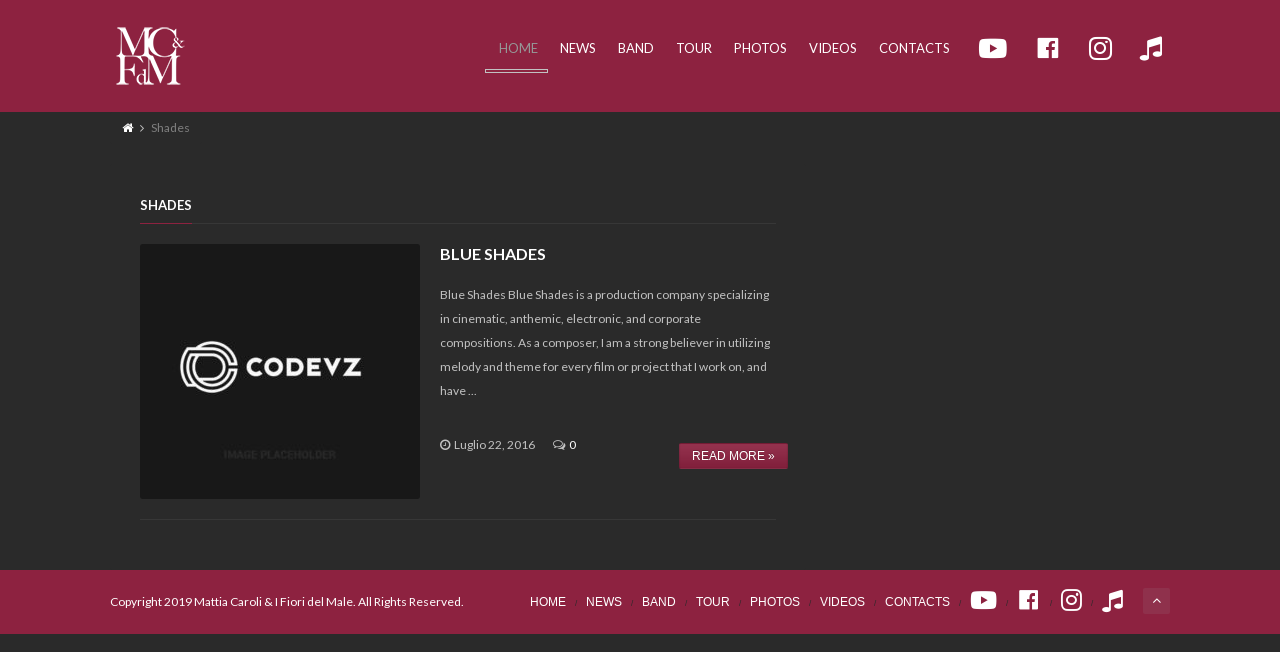

--- FILE ---
content_type: text/html; charset=UTF-8
request_url: https://www.mattiacarolieifioridelmale.com/tag/shades/
body_size: 13464
content:
<!DOCTYPE html>
<head lang="it-IT">
	<meta charset="UTF-8" />
	<meta http-equiv="Content-Type" content="text/html; charset=UTF-8">
	<meta name="viewport" content="width=device-width, initial-scale=1.0, minimum-scale=1.0"/>
	<link rel="pingback" href="https://www.mattiacarolieifioridelmale.com/xmlrpc.php" />
	<title>Shades &#8211; mcfdm</title>
<meta name='robots' content='max-image-preview:large' />
<link rel='dns-prefetch' href='//fonts.googleapis.com' />
<link rel="alternate" type="application/rss+xml" title="mcfdm &raquo; Feed" href="https://www.mattiacarolieifioridelmale.com/feed/" />
<link rel="alternate" type="application/rss+xml" title="mcfdm &raquo; Feed dei commenti" href="https://www.mattiacarolieifioridelmale.com/comments/feed/" />
<link rel="alternate" type="application/rss+xml" title="mcfdm &raquo; Shades Feed del tag" href="https://www.mattiacarolieifioridelmale.com/tag/shades/feed/" />
<link rel='stylesheet' id='dashicons-css' href='https://www.mattiacarolieifioridelmale.com/wp-includes/css/dashicons.min.css?ver=6.4.7' type='text/css' media='all' />
<link rel='stylesheet' id='menu-icon-font-awesome-css' href='https://www.mattiacarolieifioridelmale.com/wp-content/plugins/menu-icons/css/fontawesome/css/all.min.css?ver=5.15.4' type='text/css' media='all' />
<link rel='stylesheet' id='menu-icons-extra-css' href='https://www.mattiacarolieifioridelmale.com/wp-content/plugins/menu-icons/css/extra.min.css?ver=0.13.8' type='text/css' media='all' />
<link rel='stylesheet' id='wp-block-library-css' href='https://www.mattiacarolieifioridelmale.com/wp-includes/css/dist/block-library/style.min.css?ver=6.4.7' type='text/css' media='all' />
<style id='classic-theme-styles-inline-css' type='text/css'>
/*! This file is auto-generated */
.wp-block-button__link{color:#fff;background-color:#32373c;border-radius:9999px;box-shadow:none;text-decoration:none;padding:calc(.667em + 2px) calc(1.333em + 2px);font-size:1.125em}.wp-block-file__button{background:#32373c;color:#fff;text-decoration:none}
</style>
<style id='global-styles-inline-css' type='text/css'>
body{--wp--preset--color--black: #000000;--wp--preset--color--cyan-bluish-gray: #abb8c3;--wp--preset--color--white: #ffffff;--wp--preset--color--pale-pink: #f78da7;--wp--preset--color--vivid-red: #cf2e2e;--wp--preset--color--luminous-vivid-orange: #ff6900;--wp--preset--color--luminous-vivid-amber: #fcb900;--wp--preset--color--light-green-cyan: #7bdcb5;--wp--preset--color--vivid-green-cyan: #00d084;--wp--preset--color--pale-cyan-blue: #8ed1fc;--wp--preset--color--vivid-cyan-blue: #0693e3;--wp--preset--color--vivid-purple: #9b51e0;--wp--preset--gradient--vivid-cyan-blue-to-vivid-purple: linear-gradient(135deg,rgba(6,147,227,1) 0%,rgb(155,81,224) 100%);--wp--preset--gradient--light-green-cyan-to-vivid-green-cyan: linear-gradient(135deg,rgb(122,220,180) 0%,rgb(0,208,130) 100%);--wp--preset--gradient--luminous-vivid-amber-to-luminous-vivid-orange: linear-gradient(135deg,rgba(252,185,0,1) 0%,rgba(255,105,0,1) 100%);--wp--preset--gradient--luminous-vivid-orange-to-vivid-red: linear-gradient(135deg,rgba(255,105,0,1) 0%,rgb(207,46,46) 100%);--wp--preset--gradient--very-light-gray-to-cyan-bluish-gray: linear-gradient(135deg,rgb(238,238,238) 0%,rgb(169,184,195) 100%);--wp--preset--gradient--cool-to-warm-spectrum: linear-gradient(135deg,rgb(74,234,220) 0%,rgb(151,120,209) 20%,rgb(207,42,186) 40%,rgb(238,44,130) 60%,rgb(251,105,98) 80%,rgb(254,248,76) 100%);--wp--preset--gradient--blush-light-purple: linear-gradient(135deg,rgb(255,206,236) 0%,rgb(152,150,240) 100%);--wp--preset--gradient--blush-bordeaux: linear-gradient(135deg,rgb(254,205,165) 0%,rgb(254,45,45) 50%,rgb(107,0,62) 100%);--wp--preset--gradient--luminous-dusk: linear-gradient(135deg,rgb(255,203,112) 0%,rgb(199,81,192) 50%,rgb(65,88,208) 100%);--wp--preset--gradient--pale-ocean: linear-gradient(135deg,rgb(255,245,203) 0%,rgb(182,227,212) 50%,rgb(51,167,181) 100%);--wp--preset--gradient--electric-grass: linear-gradient(135deg,rgb(202,248,128) 0%,rgb(113,206,126) 100%);--wp--preset--gradient--midnight: linear-gradient(135deg,rgb(2,3,129) 0%,rgb(40,116,252) 100%);--wp--preset--font-size--small: 13px;--wp--preset--font-size--medium: 20px;--wp--preset--font-size--large: 36px;--wp--preset--font-size--x-large: 42px;--wp--preset--spacing--20: 0.44rem;--wp--preset--spacing--30: 0.67rem;--wp--preset--spacing--40: 1rem;--wp--preset--spacing--50: 1.5rem;--wp--preset--spacing--60: 2.25rem;--wp--preset--spacing--70: 3.38rem;--wp--preset--spacing--80: 5.06rem;--wp--preset--shadow--natural: 6px 6px 9px rgba(0, 0, 0, 0.2);--wp--preset--shadow--deep: 12px 12px 50px rgba(0, 0, 0, 0.4);--wp--preset--shadow--sharp: 6px 6px 0px rgba(0, 0, 0, 0.2);--wp--preset--shadow--outlined: 6px 6px 0px -3px rgba(255, 255, 255, 1), 6px 6px rgba(0, 0, 0, 1);--wp--preset--shadow--crisp: 6px 6px 0px rgba(0, 0, 0, 1);}:where(.is-layout-flex){gap: 0.5em;}:where(.is-layout-grid){gap: 0.5em;}body .is-layout-flow > .alignleft{float: left;margin-inline-start: 0;margin-inline-end: 2em;}body .is-layout-flow > .alignright{float: right;margin-inline-start: 2em;margin-inline-end: 0;}body .is-layout-flow > .aligncenter{margin-left: auto !important;margin-right: auto !important;}body .is-layout-constrained > .alignleft{float: left;margin-inline-start: 0;margin-inline-end: 2em;}body .is-layout-constrained > .alignright{float: right;margin-inline-start: 2em;margin-inline-end: 0;}body .is-layout-constrained > .aligncenter{margin-left: auto !important;margin-right: auto !important;}body .is-layout-constrained > :where(:not(.alignleft):not(.alignright):not(.alignfull)){max-width: var(--wp--style--global--content-size);margin-left: auto !important;margin-right: auto !important;}body .is-layout-constrained > .alignwide{max-width: var(--wp--style--global--wide-size);}body .is-layout-flex{display: flex;}body .is-layout-flex{flex-wrap: wrap;align-items: center;}body .is-layout-flex > *{margin: 0;}body .is-layout-grid{display: grid;}body .is-layout-grid > *{margin: 0;}:where(.wp-block-columns.is-layout-flex){gap: 2em;}:where(.wp-block-columns.is-layout-grid){gap: 2em;}:where(.wp-block-post-template.is-layout-flex){gap: 1.25em;}:where(.wp-block-post-template.is-layout-grid){gap: 1.25em;}.has-black-color{color: var(--wp--preset--color--black) !important;}.has-cyan-bluish-gray-color{color: var(--wp--preset--color--cyan-bluish-gray) !important;}.has-white-color{color: var(--wp--preset--color--white) !important;}.has-pale-pink-color{color: var(--wp--preset--color--pale-pink) !important;}.has-vivid-red-color{color: var(--wp--preset--color--vivid-red) !important;}.has-luminous-vivid-orange-color{color: var(--wp--preset--color--luminous-vivid-orange) !important;}.has-luminous-vivid-amber-color{color: var(--wp--preset--color--luminous-vivid-amber) !important;}.has-light-green-cyan-color{color: var(--wp--preset--color--light-green-cyan) !important;}.has-vivid-green-cyan-color{color: var(--wp--preset--color--vivid-green-cyan) !important;}.has-pale-cyan-blue-color{color: var(--wp--preset--color--pale-cyan-blue) !important;}.has-vivid-cyan-blue-color{color: var(--wp--preset--color--vivid-cyan-blue) !important;}.has-vivid-purple-color{color: var(--wp--preset--color--vivid-purple) !important;}.has-black-background-color{background-color: var(--wp--preset--color--black) !important;}.has-cyan-bluish-gray-background-color{background-color: var(--wp--preset--color--cyan-bluish-gray) !important;}.has-white-background-color{background-color: var(--wp--preset--color--white) !important;}.has-pale-pink-background-color{background-color: var(--wp--preset--color--pale-pink) !important;}.has-vivid-red-background-color{background-color: var(--wp--preset--color--vivid-red) !important;}.has-luminous-vivid-orange-background-color{background-color: var(--wp--preset--color--luminous-vivid-orange) !important;}.has-luminous-vivid-amber-background-color{background-color: var(--wp--preset--color--luminous-vivid-amber) !important;}.has-light-green-cyan-background-color{background-color: var(--wp--preset--color--light-green-cyan) !important;}.has-vivid-green-cyan-background-color{background-color: var(--wp--preset--color--vivid-green-cyan) !important;}.has-pale-cyan-blue-background-color{background-color: var(--wp--preset--color--pale-cyan-blue) !important;}.has-vivid-cyan-blue-background-color{background-color: var(--wp--preset--color--vivid-cyan-blue) !important;}.has-vivid-purple-background-color{background-color: var(--wp--preset--color--vivid-purple) !important;}.has-black-border-color{border-color: var(--wp--preset--color--black) !important;}.has-cyan-bluish-gray-border-color{border-color: var(--wp--preset--color--cyan-bluish-gray) !important;}.has-white-border-color{border-color: var(--wp--preset--color--white) !important;}.has-pale-pink-border-color{border-color: var(--wp--preset--color--pale-pink) !important;}.has-vivid-red-border-color{border-color: var(--wp--preset--color--vivid-red) !important;}.has-luminous-vivid-orange-border-color{border-color: var(--wp--preset--color--luminous-vivid-orange) !important;}.has-luminous-vivid-amber-border-color{border-color: var(--wp--preset--color--luminous-vivid-amber) !important;}.has-light-green-cyan-border-color{border-color: var(--wp--preset--color--light-green-cyan) !important;}.has-vivid-green-cyan-border-color{border-color: var(--wp--preset--color--vivid-green-cyan) !important;}.has-pale-cyan-blue-border-color{border-color: var(--wp--preset--color--pale-cyan-blue) !important;}.has-vivid-cyan-blue-border-color{border-color: var(--wp--preset--color--vivid-cyan-blue) !important;}.has-vivid-purple-border-color{border-color: var(--wp--preset--color--vivid-purple) !important;}.has-vivid-cyan-blue-to-vivid-purple-gradient-background{background: var(--wp--preset--gradient--vivid-cyan-blue-to-vivid-purple) !important;}.has-light-green-cyan-to-vivid-green-cyan-gradient-background{background: var(--wp--preset--gradient--light-green-cyan-to-vivid-green-cyan) !important;}.has-luminous-vivid-amber-to-luminous-vivid-orange-gradient-background{background: var(--wp--preset--gradient--luminous-vivid-amber-to-luminous-vivid-orange) !important;}.has-luminous-vivid-orange-to-vivid-red-gradient-background{background: var(--wp--preset--gradient--luminous-vivid-orange-to-vivid-red) !important;}.has-very-light-gray-to-cyan-bluish-gray-gradient-background{background: var(--wp--preset--gradient--very-light-gray-to-cyan-bluish-gray) !important;}.has-cool-to-warm-spectrum-gradient-background{background: var(--wp--preset--gradient--cool-to-warm-spectrum) !important;}.has-blush-light-purple-gradient-background{background: var(--wp--preset--gradient--blush-light-purple) !important;}.has-blush-bordeaux-gradient-background{background: var(--wp--preset--gradient--blush-bordeaux) !important;}.has-luminous-dusk-gradient-background{background: var(--wp--preset--gradient--luminous-dusk) !important;}.has-pale-ocean-gradient-background{background: var(--wp--preset--gradient--pale-ocean) !important;}.has-electric-grass-gradient-background{background: var(--wp--preset--gradient--electric-grass) !important;}.has-midnight-gradient-background{background: var(--wp--preset--gradient--midnight) !important;}.has-small-font-size{font-size: var(--wp--preset--font-size--small) !important;}.has-medium-font-size{font-size: var(--wp--preset--font-size--medium) !important;}.has-large-font-size{font-size: var(--wp--preset--font-size--large) !important;}.has-x-large-font-size{font-size: var(--wp--preset--font-size--x-large) !important;}
.wp-block-navigation a:where(:not(.wp-element-button)){color: inherit;}
:where(.wp-block-post-template.is-layout-flex){gap: 1.25em;}:where(.wp-block-post-template.is-layout-grid){gap: 1.25em;}
:where(.wp-block-columns.is-layout-flex){gap: 2em;}:where(.wp-block-columns.is-layout-grid){gap: 2em;}
.wp-block-pullquote{font-size: 1.5em;line-height: 1.6;}
</style>
<link rel='stylesheet' id='contact-form-7-css' href='https://www.mattiacarolieifioridelmale.com/wp-content/plugins/contact-form-7/includes/css/styles.css?ver=5.2.2' type='text/css' media='all' />
<link rel='stylesheet' id='essential-grid-plugin-settings-css' href='https://www.mattiacarolieifioridelmale.com/wp-content/plugins/essential-grid/public/assets/css/settings.css?ver=2.1.6' type='text/css' media='all' />
<link rel='stylesheet' id='tp-open-sans-css' href='https://fonts.googleapis.com/css?family=Open+Sans%3A300%2C400%2C600%2C700%2C800&#038;ver=6.4.7' type='text/css' media='all' />
<link rel='stylesheet' id='tp-raleway-css' href='https://fonts.googleapis.com/css?family=Raleway%3A100%2C200%2C300%2C400%2C500%2C600%2C700%2C800%2C900&#038;ver=6.4.7' type='text/css' media='all' />
<link rel='stylesheet' id='tp-droid-serif-css' href='https://fonts.googleapis.com/css?family=Droid+Serif%3A400%2C700&#038;ver=6.4.7' type='text/css' media='all' />
<link rel='stylesheet' id='tp-latofont-css' href='https://fonts.googleapis.com/css?family=Lato%3A400%2C600%2C700&#038;ver=6.4.7' type='text/css' media='all' />
<link rel='stylesheet' id='symple_shortcode_styles-css' href='https://www.mattiacarolieifioridelmale.com/wp-content/plugins/remixplus/shortcodes/css/symple_shortcodes_styles.css?ver=6.4.7' type='text/css' media='all' />
<link rel='stylesheet' id='rs-plugin-settings-css' href='https://www.mattiacarolieifioridelmale.com/wp-content/plugins/revslider/public/assets/css/settings.css?ver=5.4.3.1' type='text/css' media='all' />
<style id='rs-plugin-settings-inline-css' type='text/css'>
#rs-demo-id {}
</style>
<link rel='stylesheet' id='remix-css' href='https://www.mattiacarolieifioridelmale.com/wp-content/themes/remix/style.css?ver=6.4.7' type='text/css' media='all' />
<link rel='stylesheet' id='remix-font-awesome-css' href='https://www.mattiacarolieifioridelmale.com/wp-content/themes/remix/csf/assets/css/font-awesome.min.css?ver=6.4.7' type='text/css' media='all' />
<link rel='stylesheet' id='ms-main-css' href='https://www.mattiacarolieifioridelmale.com/wp-content/plugins/masterslider/public/assets/css/masterslider.main.css?ver=3.2.0' type='text/css' media='all' />
<link rel='stylesheet' id='ms-custom-css' href='https://www.mattiacarolieifioridelmale.com/wp-content/uploads/masterslider/custom.css?ver=1.5' type='text/css' media='all' />
<script type="text/javascript" src="https://www.mattiacarolieifioridelmale.com/wp-includes/js/jquery/jquery.min.js?ver=3.7.1" id="jquery-core-js"></script>
<script type="text/javascript" src="https://www.mattiacarolieifioridelmale.com/wp-includes/js/jquery/jquery-migrate.min.js?ver=3.4.1" id="jquery-migrate-js"></script>
<script type="text/javascript" src="https://www.mattiacarolieifioridelmale.com/wp-content/plugins/essential-grid/public/assets/js/lightbox.js?ver=2.1.6" id="themepunchboxext-js"></script>
<script type="text/javascript" src="https://www.mattiacarolieifioridelmale.com/wp-content/plugins/essential-grid/public/assets/js/jquery.themepunch.tools.min.js?ver=2.1.6" id="tp-tools-js"></script>
<script type="text/javascript" src="https://www.mattiacarolieifioridelmale.com/wp-content/plugins/revslider/public/assets/js/jquery.themepunch.revolution.min.js?ver=5.4.3.1" id="revmin-js"></script>
<link rel="https://api.w.org/" href="https://www.mattiacarolieifioridelmale.com/wp-json/" /><link rel="alternate" type="application/json" href="https://www.mattiacarolieifioridelmale.com/wp-json/wp/v2/tags/88" /><link rel="EditURI" type="application/rsd+xml" title="RSD" href="https://www.mattiacarolieifioridelmale.com/xmlrpc.php?rsd" />
<meta name="generator" content="WordPress 6.4.7" />
<meta name="google-site-verification" content="reWwp53Ur7atEn94X2xGCT9I-avp8RVCHy4y9bfNJgw" /><script>var ms_grabbing_curosr='https://www.mattiacarolieifioridelmale.com/wp-content/plugins/masterslider/public/assets/css/common/grabbing.cur',ms_grab_curosr='https://www.mattiacarolieifioridelmale.com/wp-content/plugins/masterslider/public/assets/css/common/grab.cur';</script>
<meta name="generator" content="MasterSlider 3.2.0 - Responsive Touch Image Slider" />
		<script type="text/javascript">
			var ajaxRevslider;
			
			jQuery(document).ready(function() {
				// CUSTOM AJAX CONTENT LOADING FUNCTION
				ajaxRevslider = function(obj) {
				
					// obj.type : Post Type
					// obj.id : ID of Content to Load
					// obj.aspectratio : The Aspect Ratio of the Container / Media
					// obj.selector : The Container Selector where the Content of Ajax will be injected. It is done via the Essential Grid on Return of Content
					
					var content = "";

					data = {};
					
					data.action = 'revslider_ajax_call_front';
					data.client_action = 'get_slider_html';
					data.token = 'a226a3c50c';
					data.type = obj.type;
					data.id = obj.id;
					data.aspectratio = obj.aspectratio;
					
					// SYNC AJAX REQUEST
					jQuery.ajax({
						type:"post",
						url:"https://www.mattiacarolieifioridelmale.com/wp-admin/admin-ajax.php",
						dataType: 'json',
						data:data,
						async:false,
						success: function(ret, textStatus, XMLHttpRequest) {
							if(ret.success == true)
								content = ret.data;								
						},
						error: function(e) {
							console.log(e);
						}
					});
					
					 // FIRST RETURN THE CONTENT WHEN IT IS LOADED !!
					 return content;						 
				};
				
				// CUSTOM AJAX FUNCTION TO REMOVE THE SLIDER
				var ajaxRemoveRevslider = function(obj) {
					return jQuery(obj.selector+" .rev_slider").revkill();
				};

				// EXTEND THE AJAX CONTENT LOADING TYPES WITH TYPE AND FUNCTION
				var extendessential = setInterval(function() {
					if (jQuery.fn.tpessential != undefined) {
						clearInterval(extendessential);
						if(typeof(jQuery.fn.tpessential.defaults) !== 'undefined') {
							jQuery.fn.tpessential.defaults.ajaxTypes.push({type:"revslider",func:ajaxRevslider,killfunc:ajaxRemoveRevslider,openAnimationSpeed:0.3});   
							// type:  Name of the Post to load via Ajax into the Essential Grid Ajax Container
							// func: the Function Name which is Called once the Item with the Post Type has been clicked
							// killfunc: function to kill in case the Ajax Window going to be removed (before Remove function !
							// openAnimationSpeed: how quick the Ajax Content window should be animated (default is 0.3)
						}
					}
				},30);
			});
		</script>
		
<!-- Codevz Seo -->
<meta name="title" content="mcfdm" />

<meta name="description" content="The official website of Mattia Caroli e i fiori del male." />
<meta name="keywords" content="mattia caroli e i fiori del male, mattia caroli, band, band rieti, rock, blues, baudelaire, oscar wilde, indie music, music" />
<meta property="og:title" content="mcfdm" />
<meta property="og:description" content="The official website of Mattia Caroli e i fiori del male."/>
<meta property="og:type" content="website" />
<meta property="og:url" content="https://www.mattiacarolieifioridelmale.com" />
<meta property="og:site_name" content="mcfdm" />


		<!--[if IE]>
			<meta http-equiv="X-UA-Compatible" content="IE=9; IE=8; IE=EmulateIE8; IE=EDGE" />
			<script src="//html5shim.googlecode.com/svn/trunk/html5.js"></script>
			<script type="text/javascript" src="https://www.mattiacarolieifioridelmale.com/wp-content/themes/remix/js/sm/excanvas.js"></script>
		<![endif]--><style type="text/css">.recentcomments a{display:inline !important;padding:0 !important;margin:0 !important;}</style><meta name="generator" content="Powered by Visual Composer - drag and drop page builder for WordPress."/>
<!--[if lte IE 9]><link rel="stylesheet" type="text/css" href="https://www.mattiacarolieifioridelmale.com/wp-content/plugins/js_composer/assets/css/vc_lte_ie9.min.css" media="screen"><![endif]--><meta name="generator" content="Powered by Slider Revolution 5.4.3.1 - responsive, Mobile-Friendly Slider Plugin for WordPress with comfortable drag and drop interface." />
<link rel="icon" href="https://www.mattiacarolieifioridelmale.com/wp-content/uploads/2017/10/cropped-fav-1-1-85x85.png" sizes="32x32" />
<link rel="icon" href="https://www.mattiacarolieifioridelmale.com/wp-content/uploads/2017/10/cropped-fav-1-1-300x300.png" sizes="192x192" />
<link rel="apple-touch-icon" href="https://www.mattiacarolieifioridelmale.com/wp-content/uploads/2017/10/cropped-fav-1-1-180x180.png" />
<meta name="msapplication-TileImage" content="https://www.mattiacarolieifioridelmale.com/wp-content/uploads/2017/10/cropped-fav-1-1-300x300.png" />
<script type="text/javascript">function setREVStartSize(e){
				try{ var i=jQuery(window).width(),t=9999,r=0,n=0,l=0,f=0,s=0,h=0;					
					if(e.responsiveLevels&&(jQuery.each(e.responsiveLevels,function(e,f){f>i&&(t=r=f,l=e),i>f&&f>r&&(r=f,n=e)}),t>r&&(l=n)),f=e.gridheight[l]||e.gridheight[0]||e.gridheight,s=e.gridwidth[l]||e.gridwidth[0]||e.gridwidth,h=i/s,h=h>1?1:h,f=Math.round(h*f),"fullscreen"==e.sliderLayout){var u=(e.c.width(),jQuery(window).height());if(void 0!=e.fullScreenOffsetContainer){var c=e.fullScreenOffsetContainer.split(",");if (c) jQuery.each(c,function(e,i){u=jQuery(i).length>0?u-jQuery(i).outerHeight(!0):u}),e.fullScreenOffset.split("%").length>1&&void 0!=e.fullScreenOffset&&e.fullScreenOffset.length>0?u-=jQuery(window).height()*parseInt(e.fullScreenOffset,0)/100:void 0!=e.fullScreenOffset&&e.fullScreenOffset.length>0&&(u-=parseInt(e.fullScreenOffset,0))}f=u}else void 0!=e.minHeight&&f<e.minHeight&&(f=e.minHeight);e.c.closest(".rev_slider_wrapper").css({height:f})					
				}catch(d){console.log("Failure at Presize of Slider:"+d)}
			};</script>
<noscript><style type="text/css"> .wpb_animate_when_almost_visible { opacity: 1; }</style></noscript><style id="cz-required-css">@import url('//fonts.googleapis.com/css?family=|Lato|lato|lato|lato|&subset=latin,latin-ext');.widget_product_search label,.page-title,.added,.term-description,.page-description{display:none !important}.woocommerce ul.cart_list li img,.woocommerce ul.product_list_widget li img,.woocommerce-page ul.cart_list li img,.woocommerce-page ul.product_list_widget li img{float:left;margin:0 20px 0 0;width:60px;height:60px;box-shadow:none}.woocommerce ul.cart_list li,.woocommerce ul.product_list_widget li,.woocommerce-page ul.cart_list li,.woocommerce-page ul.product_list_widget li{width:100%;padding:0 0 10px 0;margin:0 0 10px 0;border-bottom:1px solid #F1F1F1}.woocommerce ul.cart_list li:last-child,.woocommerce ul.product_list_widget li:last-child,.woocommerce-page ul.cart_list li:last-child,.woocommerce-page ul.product_list_widget li:last-child{padding:0;border-bottom:0 solid}.woocommerce .widget_layered_nav ul li,.woocommerce-page .widget_layered_nav ul li,.product-categories a{display:block;border-bottom:1px solid #202020;line-height:32px;position:relative}.product-categories ul a{padding-left:20px}.product-categories .count{float:right}.woocommerce .widget_price_filter .price_slider_wrapper .ui-widget-content,.woocommerce-page .widget_price_filter .price_slider_wrapper .ui-widget-content{background:#E6E6E6}.woocommerce .widget_price_filter .ui-slider .ui-slider-handle,.woocommerce-page .widget_price_filter .ui-slider .ui-slider-handle{border:1px solid #FFF;box-shadow:none}.woocommerce .cart-collaterals .cart_totals table th,.woocommerce-page .cart-collaterals .cart_totals table th{width:60%}.woocommerce table.shop_table,.woocommerce-page table.shop_table{margin:0 -1px 40px 0}.woocommerce ul.products li.product,.woocommerce-page ul.products li.product,.woocommerce-page.columns-3 ul.products li.product,.woocommerce.columns-3 ul.products li.product{margin:0 4.8% 2.992em 0;width:30.1%}.woocommerce-page.columns-5 ul.products li.product,.woocommerce.columns-5 ul.products li.product{margin:0 4.8% 2.992em 0;width:16.1%}.woocommerce-page.columns-4 ul.products li.product,.woocommerce.columns-4 ul.products li.product{margin:0 4.8% 2.992em 0;width:21.4%}.woocommerce-page.columns-2 ul.products li.product,.woocommerce.columns-2 ul.products li.product{margin:0 4.8% 2.992em 0;width:47.5%}.products .product h3{position:relative;z-index:99}.products .product .star-rating{position:absolute;right:10px;bottom:0;z-index:99;color:#FFF}.products .product .price{position:relative;z-index:99}.woocommerce .star-rating span,.woocommerce-page .star-rating span{color:#FFE000}.products .product .add_to_cart_button{position:absolute;top:10px;left:10px;opacity:0;transition:all .1s ease}.products .product:hover .add_to_cart_button{background:#fff;opacity:1}.products .product .add_to_cart_button:active{top:10px}.woocommerce a.added_to_cart,.woocommerce-page a.added_to_cart{position:absolute;top:9px;left:10px;color:#FFF;background:#333;background:rgba(51, 51, 51, 0.21);padding:0px 8px;font-size:12px;border-radius:2px;transition:all .1s ease}.woocommerce a.added_to_cart:hover,.woocommerce-page a.added_to_cart:hover{background:rgba(51, 51, 51, 0.8)}.woocommerce ul.products li.product a img,.woocommerce-page ul.products li.product a img{margin:0}.woocommerce .widget_price_filter .ui-slider .ui-slider-range,.woocommerce-page .widget_price_filter .ui-slider .ui-slider-range{box-shadow:none;-webkit-box-shadow:none}.woocommerce ul.products li.product .price,.woocommerce-page ul.products li.product .price{color:#FFF;display:block;font-weight:300;margin-bottom:0;font-size:16px}.woocommerce ul.products li.product .price del,.woocommerce-page ul.products li.product .price del{opacity:.5;font-weight:500}.woocommerce .woocommerce-ordering,.woocommerce-page .woocommerce-ordering,.woocommerce .woocommerce-result-count,.woocommerce-page .woocommerce-result-count{margin:0 0 20px}.woocommerce-pagination ul{float:left;border:0 !important;background:none}.woocommerce-page nav.woocommerce-pagination ul li{border:0 !important}.woocommerce-page nav.woocommerce-pagination ul li span.current,.woocommerce-page #content nav.woocommerce-pagination ul li span.current{background:none}.woocommerce #content nav.woocommerce-pagination ul li a,.woocommerce #content nav.woocommerce-pagination ul li span,.woocommerce nav.woocommerce-pagination ul li a,.woocommerce nav.woocommerce-pagination ul li span,.woocommerce-page #content nav.woocommerce-pagination ul li a,.woocommerce-page #content nav.woocommerce-pagination ul li span,.woocommerce-page nav.woocommerce-pagination ul li a,.woocommerce-page nav.woocommerce-pagination ul li span{margin:0 4px 0 0;line-height:24px;font-size:12px}.woocommerce ul.cart_list li dl,.woocommerce ul.product_list_widget li dl,.woocommerce-page ul.cart_list li dl,.woocommerce-page ul.product_list_widget li dl{padding-left:8px;float:left}.widget_shopping_cart_content .quantity{min-width:90px;width:auto;display:block}.woocommerce #reviews #comments ol.commentlist li,.woocommerce-page #reviews #comments ol.commentlist li{padding:0;margin:0 0 20px;border:0;position:relative;background:0;list-style:none}.woocommerce #reviews #comments ol.commentlist li .comment-text,.woocommerce-page #reviews #comments ol.commentlist li .comment-text{margin:0 0 0 20px;border-color:rgba(167, 167, 167, 0.2) !important}.woocommerce #reviews #comments ol.commentlist,.woocommerce-page #reviews #comments ol.commentlist{margin:24px 0 0}.woocommerce #reviews #comments ol.commentlist li img.avatar,.woocommerce-page #reviews #comments ol.commentlist li img.avatar{top:-2px;left:-5px}.woocommerce .related,.woocommerce .upsells.products,.woocommerce-page .related,.woocommerce-page .upsells.products{padding:20px 0 0;margin:20px 0 0}.woocommerce .related li,.woocommerce .up-sells li{width:21% !important}.woocommerce .cart-collaterals .cross-sells ul.products li,.woocommerce-page .cart-collaterals .cross-sells ul.products li{width:47%}.woocommerce #content div.product div.thumbnails a,.woocommerce div.product div.thumbnails a,.woocommerce-page #content div.product div.thumbnails a,.woocommerce-page div.product div.thumbnails a{margin-bottom:12px}.related .products .product .add_to_cart_button{left:40px !important}.woocommerce .addresses .title,.woocommerce-page .addresses .title{box-shadow:none}.woocommerce div.product div.images img,.woocommerce-page div.product div.images img,.woocommerce #content div.product div.images img,.woocommerce-page #content div.product div.images img{box-shadow:none}.woocommerce .quantity .plus,.woocommerce-page .quantity .plus,.woocommerce #content .quantity .plus,.woocommerce-page #content .quantity .plus,.woocommerce .quantity .minus,.woocommerce-page .quantity .minus,.woocommerce #content .quantity .minus,.woocommerce-page #content .quantity .minus{text-shadow:none;border:1px solid #ddd;background:#f5f5f5;border-radius:0;box-shadow:none;line-height:0}.woocommerce .quantity .plus:hover,.woocommerce-page .quantity .plus:hover,.woocommerce #content .quantity .plus:hover,.woocommerce-page #content .quantity .plus:hover,.woocommerce .quantity .minus:hover,.woocommerce-page .quantity .minus:hover,.woocommerce #content .quantity .minus:hover,.woocommerce-page #content .quantity .minus:hover,.woocommerce .quantity .plus:focus,.woocommerce-page .quantity .plus:focus,.woocommerce #content .quantity .plus:focus,.woocommerce-page #content .quantity .plus:focus,.woocommerce .quantity .minus:focus,.woocommerce-page .quantity .minus:focus,.woocommerce #content .quantity .minus:focus,.woocommerce-page #content .quantity .minus:focus{background:#ddd}.woocommerce .quantity .minus,.woocommerce-page .quantity .minus,.woocommerce #content .quantity .minus,.woocommerce-page #content .quantity .minus{right:0;height:36px;width:36px}.woocommerce .quantity .plus,.woocommerce-page .quantity .plus,.woocommerce #content .quantity .plus,.woocommerce-page #content .quantity .plus{top:0;left:0;height:36px;width:36px}.woocommerce-message-wrapper{border:1px solid #eaeaea;padding:4px;margin-bottom:30px}.woocommerce .woocommerce-message,.woocommerce .woocommerce-error,.woocommerce .woocommerce-info,.woocommerce-message,.woocommerce-error,.woocommerce-info{border:0}.woocommerce .woocommerce-message li,.woocommerce .woocommerce-error li,.woocommerce .woocommerce-info li,.woocommerce-page .woocommerce-message li,.woocommerce-page .woocommerce-error li,.woocommerce-page .woocommerce-info li{margin:0 !important}.woocommerce .woocommerce-message,.woocommerce-message,.woocommerce-info a{color:#000}.woocommerce .woocommerce-error{color:#b81c23}.woocommerce .woocommerce-info{color:#1e85be}.woocommerce .woocommerce-message:before,.woocommerce .woocommerce-error:before,.woocommerce .woocommerce-info:before{content:none !important}.woocommerce ul.products li.product .onsale,.woocommerce-page ul.products li.product .onsale{margin:-10px -10px 0 0;box-shadow:none}.woocommerce .quantity input.qty,.woocommerce-page .quantity input.qty,.woocommerce #content .quantity input.qty,.woocommerce-page #content .quantity input.qty{border:1px solid #ddd;background:#fff;width:120px;color:#000;height:36px;text-align:center}input[type=number]::-webkit-inner-spin-button,input[type=number]::-webkit-outer-spin-button{margin:0;opacity:1}.woocommerce .quantity,.woocommerce-page .quantity,.woocommerce #content .quantity,.woocommerce-page #content .quantity{position:relative}.woocommerce div.product form.cart div.quantity,.woocommerce-page div.product form.cart div.quantity,.woocommerce #content div.product form.cart div.quantity,.woocommerce-page #content div.product form.cart div.quantity{margin-right:10px;margin-bottom:10px}.woocommerce a.button.alt,.woocommerce-page a.button.alt,.woocommerce button.button.alt,.woocommerce-page button.button.alt,.woocommerce input.button.alt,.woocommerce-page input.button.alt,.woocommerce #respond input#submit.alt,.woocommerce-page #respond input#submit.alt,.woocommerce #content input.button.alt,.woocommerce-page #content input.button.alt{border:1px solid #ddd;color:#555;text-shadow:none;box-shadow:none;font-weight:normal;float:right}#order_review_heading{margin:40px 0 10px 0}.woocommerce .cart .button,.woocommerce .cart input.button,.woocommerce-page .cart .button,.woocommerce-page .cart input.button{float:right}.woocommerce .button.alt{background:#fff !important;color:#333 !important;text-shadow:none !important;box-shadow:none !important;margin:0 10px 0}.woocommerce-message a.button{background:#fff;border:none;text-shadow:none;box-shadow:none}.woocommerce-message a.button:hover{text-shadow:none;box-shadow:none}.woocommerce a.button,.woocommerce-page a.button,.woocommerce button.button,.woocommerce-page button.button,.woocommerce input.button,.woocommerce-page input.button,.woocommerce #respond input#submit,.woocommerce-page #respond input#submit,.woocommerce #content input.button,.woocommerce-page #content input.button{background:none;border:none}.woocommerce-message a.button{background:none !important;color:#999}.woocommerce-tabs ul.tabs{list-style:none}.woocommerce-tabs{width:100%}.woocommerce div.product .woocommerce-tabs ul.tabs li.active:after,.woocommerce-page div.product .woocommerce-tabs ul.tabs li.active:after,.woocommerce #content div.product .woocommerce-tabs ul.tabs li.active:after,.woocommerce-page #content div.product .woocommerce-tabs ul.tabs li.active:after{box-shadow:none;border-radius:0}.woocommerce #content div.product .woocommerce-tabs ul.tabs li a,.woocommerce div.product .woocommerce-tabs ul.tabs li a,.woocommerce-page #content div.product .woocommerce-tabs ul.tabs li a,.woocommerce-page div.product .woocommerce-tabs ul.tabs li a{font-weight:600}.woocommerce div.product .woocommerce-tabs ul.tabs li.active a,.woocommerce-page div.product .woocommerce-tabs ul.tabs li.active a,.woocommerce #content div.product .woocommerce-tabs ul.tabs li.active a,.woocommerce-page #content div.product .woocommerce-tabs ul.tabs li.active a{color:#555}.woocommerce a.button,.woocommerce-page a.button,.woocommerce button.button,.woocommerce-page button.button,.woocommerce input.button,.woocommerce-page input.button,.woocommerce #respond input#submit,.woocommerce-page #respond input#submit,.woocommerce #content input.button,.woocommerce-page #content input.button{padding:4px 12px;border-radius:2px;font-size:12px;font-weight:normal;line-height:18px}.woocommerce ul.cart_list li a,.woocommerce ul.product_list_widget li a,.woocommerce-page ul.cart_list li a,.woocommerce-page ul.product_list_widget li a{font-weight:normal}.woocommerce #content table.cart input,.woocommerce table.cart input,.woocommerce-page #content table.cart input,.woocommerce-page table.cart input{line-height:18px}.woocommerce a.button:hover,.woocommerce-page a.button:hover,.woocommerce button.button:hover,.woocommerce-page button.button:hover,.woocommerce input.button:hover,.woocommerce-page input.button:hover,.woocommerce #respond input#submit:hover,.woocommerce #content input.button:hover,.woocommerce-page #content input.button:hover{background:#fff;color:#000;border:1px solid #000}.woocommerce div.product .woocommerce-tabs ul.tabs li:after,.woocommerce-page div.product .woocommerce-tabs ul.tabs li:after,.woocommerce #content div.product .woocommerce-tabs ul.tabs li:after,.woocommerce-page #content div.product .woocommerce-tabs ul.tabs li:after,.woocommerce div.product .woocommerce-tabs ul.tabs li:before,.woocommerce-page div.product .woocommerce-tabs ul.tabs li:before,.woocommerce #content div.product .woocommerce-tabs ul.tabs li:before,.woocommerce-page #content div.product .woocommerce-tabs ul.tabs li:before{content:none}.woocommerce div.product .woocommerce-tabs ul.tabs li,.woocommerce-page div.product .woocommerce-tabs ul.tabs li,.woocommerce #content div.product .woocommerce-tabs ul.tabs li,.woocommerce-page #content div.product .woocommerce-tabs ul.tabs li{border-top-left-radius:4px;border-top-right-radius:4px;background:none;box-shadow:none;padding:0 20px}.woocommerce #content div.product .woocommerce-tabs ul.tabs li,.woocommerce div.product .woocommerce-tabs ul.tabs li,.woocommerce-page #content div.product .woocommerce-tabs ul.tabs li,.woocommerce-page div.product .woocommerce-tabs ul.tabs li{border:1px solid rgba(167, 167, 167, 0.2)}.woocommerce div.product .woocommerce-tabs ul.tabs li{margin:0 0 0 -5px !important}.woocommerce #content div.product .woocommerce-tabs ul.tabs:before,.woocommerce div.product .woocommerce-tabs ul.tabs:before,.woocommerce-page #content div.product .woocommerce-tabs ul.tabs:before,.woocommerce-page div.product .woocommerce-tabs ul.tabs:before{border-bottom:1px solid transparent}.woocommerce div.product span.price,.woocommerce-page div.product span.price,.woocommerce #content div.product span.price,.woocommerce-page #content div.product span.price,.woocommerce div.product p.price,.woocommerce-page div.product p.price,.woocommerce #content div.product p.price,.woocommerce-page #content div.product p.price{color:#fff}.woocommerce #content div.product p.price del,.woocommerce #content div.product span.price del,.woocommerce div.product p.price del,.woocommerce div.product span.price del,.woocommerce-page #content div.product p.price del,.woocommerce-page #content div.product span.price del,.woocommerce-page div.product p.price del,.woocommerce-page div.product span.price del{font-size:14px;font-weight:600}.woocommerce a.button,.woocommerce-page a.button,.woocommerce button.button,.woocommerce-page button.button,.woocommerce input.button,.woocommerce-page input.button,.woocommerce #respond input#submit,.woocommerce-page #respond input#submit,.woocommerce #content input.button,.woocommerce-page #content input.button{border:1px solid #ddd;background:#fff !important;box-shadow:none}.woocommerce #content div.product div.images img,.woocommerce div.product div.images img,.woocommerce-page #content div.product div.images img,.woocommerce-page div.product div.images img{width:100%}.woocommerce #content div.product div.summary,.woocommerce div.product div.summary,.woocommerce-page #content div.product div.summary,.woocommerce-page div.product div.summary{margin-bottom:0}.woocommerce #payment div.payment_box,.woocommerce-page #payment div.payment_box{background:#eaeaea;box-shadow:none}.woocommerce a.button:hover,.woocommerce-page a.button:hover{background:none}.woocommerce .woocommerce-ordering select,.woocommerce-page .woocommerce-ordering select{border:1px solid #eaeaea}.woocommerce .widget_layered_nav_filters ul li a,.woocommerce-page .widget_layered_nav_filters ul li a{background:#fff;border-color:#fff;padding:3px 10px}.cart-collaterals,form.checkout{margin-bottom:40px}.woocommerce ul.products li.product.last,.woocommerce-page ul.products li.product.last{margin-right:0}.coupon .button{padding:6px 12px !important}.coupon #coupon_code{height:32px !important;width:110px !important}select#calc_shipping_country{height:30px !important;line-height:30px !important}input[name="update_cart"]:hover,button[name="calc_shipping"]:hover{background:#fff !important}.woocommerce table.cart td.actions,.woocommerce-page table.cart td.actions,.woocommerce #content table.cart td.actions,.woocommerce-page #content table.cart td.actions{padding:20px !important}.product-remove a:hover{color:#fff !important}.woocommerce-checkout #payment{background:none}.woocommerce .cart-collaterals .cart_totals table,.woocommerce-page .cart-collaterals .cart_totals table{border-radius:3px}.cart_totals table{padding:10px !important}.woocommerce ul#shipping_method li,.woocommerce-page ul#shipping_method li{text-indent:0 !important}.woocommerce .cart-collaterals .shipping_calculator,.woocommerce-page .cart-collaterals .shipping_calculator{margin:30px 0 0}.woocommerce h2{font-size:18px}.woocommerce .cart-collaterals .shipping_calculator .shipping-calculator-button:after,.woocommerce-page .cart-collaterals .shipping_calculator .shipping-calculator-button:after{content:""}#ship-to-different-address label.checkbox{padding-left:0 !important}.woocommerce .addresses .title .edit,.woocommerce-page .addresses .title .edit{float:right;margin-top:10px;background:#f5f5f5;color:#000;padding:5px;border-radius:3px}.woocommerce-tabs{margin-top:48px;border:1px solid rgba(167, 167, 167, 0.2);display:inline-block}.woocommerce-tabs .tabs{margin-top:-38px !important;width:100% !important}.woocommerce-tabs .panel.entry-content{padding:0 20px 20px !important}.related a.button.added:before{content:none}.related.products h5{text-transform:uppercase}#yith-wcwl-popup-message{opacity:0}#tab-additional_information h5{margin-bottom:25px}#comments h2{font-size:18px;margin-bottom:5px}#respond h3#reply-title{font-size:18px;margin-bottom:25px}.woocommerce table.shop_attributes th,.woocommerce-page table.shop_attributes th{font-weight:600}#gallery-zoom a:hover img{opacity:.75}div[itemprop="description"] ul{padding-left:25px}div[itemprop="description"] ul li{padding-top:5px}dl.variation{margin-top:5px}dl.variation dt{font-weight:600}dl.variation dd{margin-bottom:5px !important;padding:0 !important}table.variations td.label label{margin-top:10px}form.variations_form.cart{padding-top:10px}form.variations_form.cart,form.variations_form.cart .variations{margin-bottom:0 !important}.single_variation_wrap{margin-top:15px;margin-bottom:10px}.woocommerce ul.cart_list li img,.woocommerce-page ul.cart_list li img,.woocommerce ul.product_list_widget li img,.woocommerce-page ul.product_list_widget li img{margin:0 10px 0 0}.product_list_widget ins{text-decoration:none !important}.woocommerce ul.cart_list li,.woocommerce-page ul.cart_list li,.woocommerce ul.product_list_widget li,.woocommerce-page ul.product_list_widget li{border-color:rgba(167, 167, 167, 0.2);padding:0 0 10px}.woocommerce ul.cart_list li:first-child,.woocommerce-page ul.cart_list li:first-child,.woocommerce ul.product_list_widget li:first-child,.woocommerce-page ul.product_list_widget li:first-child{padding-top:0 !important}.woocommerce ul.cart_list li:last-child,.woocommerce-page ul.cart_list li:last-child,.woocommerce ul.product_list_widget li:last-child,.woocommerce-page ul.product_list_widget li:last-child{padding-bottom:0;border-bottom:none}.product_list_widget aside{margin-bottom:0}.woocommerce ul.product_list_widget.grid li,.woocommerce-page ul.product_list_widget.grid li{width:25%;float:left;display:block}.woocommerce ul.cart_list li a,.woocommerce-page ul.cart_list li a,.woocommerce ul.product_list_widget li a,.woocommerce-page ul.product_list_widget li a{font-weight:bold}.widget_shopping_cart_content .total{border-top:4px double rgba(167, 167, 167, 0.2) !important}.woocommerce .woocommerce-result-count,.woocommerce-page .woocommerce-result-count{margin-bottom:3em}.related .add_to_cart_button{border:none !important;background:none !important;text-shadow:none !important;left:50% !important;position:absolute !important;top:10px !important;padding:7px 12px !important;margin-left:-30px !important}.related .add_to_cart_button span,.related .yith-wcwl-wishlistexistsbrowse.show span,.related .yith-wcwl-wishlistaddedbrowse.show span,.related .add_to_wishlist span{display:none !important}.related .yith-wcwl-wishlistaddedbrowse.show i{position:absolute;left:50%;top:14px;padding:7px 12px;color:#555}.woocommerce .widget_price_filter .ui-slider .ui-slider-handle,.woocommerce-page .widget_price_filter .ui-slider .ui-slider-handle{background:#fff;box-shadow:none;border:1px solid #ddd}.woocommerce .widget_price_filter .ui-slider .ui-slider-range,.woocommerce-page .widget_price_filter .ui-slider .ui-slider-range{border:1px solid #ddd;box-shadow:none}.woocommerce .widget_price_filter .price_slider_wrapper .ui-widget-content,.woocommerce-page .widget_price_filter .price_slider_wrapper .ui-widget-content{background:#eaeaea;border:none}.woocommerce .widget_price_filter .price_slider_amount .button:hover,.woocommerce-page .widget_price_filter .price_slider_amount .button:hover{background:none}.woocommerce-tabs .panel.entry-content{box-shadow:none !important}.woocommerce .cart-collaterals .cart_totals table th,.woocommerce-page .cart-collaterals .cart_totals table th{width:50% !important}.woocommerce table.shop_table td,.woocommerce-page table.shop_table td{padding:10px !important}.woocommerce table.cart a.remove,.woocommerce #content table.cart a.remove,.woocommerce-page table.cart a.remove,.woocommerce-page #content table.cart a.remove{padding:3px 4px 5px}.woocommerce .quantity,.woocommerce #content .quantity,.woocommerce-page .quantity,.woocommerce-page #content .quantity{width:110px !important;float:left}.grid_3 .woocommerce .quantity,.grid_3 .woocommerce #content .quantity,.grid_3 .woocommerce-page .quantity,.grid_3 .woocommerce-page #content .quantity{width:auto !important}.woocommerce div.product div.images,.woocommerce #content div.product div.images,.woocommerce-page div.product div.images,.woocommerce-page #content div.product div.images{margin-bottom:6em !important}.woocommerce div.product .woocommerce-tabs ul.tabs,.woocommerce #content div.product .woocommerce-tabs ul.tabs,.woocommerce-page div.product .woocommerce-tabs ul.tabs,.woocommerce-page #content div.product .woocommerce-tabs ul.tabs{padding:0 0 0 4px !important}.woocommerce div.product .woocommerce-tabs ul.tabs{overflow:initial}.single_add_to_cart_button{padding:8px 12px !important}.woocommerce div.product form.cart,.woocommerce #content div.product form.cart,.woocommerce-page div.product form.cart,.woocommerce-page #content div.product form.cart{margin:2em 0}.woocommerce span.onsale,.woocommerce-page span.onsale{box-shadow:none}.related ul.products li.product,.upsells ul.products li.product{margin-bottom:0 !important}.woocommerce .related ul li.product,.woocommerce .related ul.products li.product,.woocommerce .upsells.products ul li.product,.woocommerce .upsells.products ul.products li.product,.woocommerce-page .related ul li.product,.woocommerce-page .related ul.products li.product,.woocommerce-page .upsells.products ul li.product,.woocommerce-page .upsells.products ul.products li.product{width:47%}.woocommerce #s{width:75%;display:inline-block}.woocommerce #reviews #comments ol.commentlist li .comment-text,.woocommerce-page #reviews #comments ol.commentlist li .comment-text{border:1px solid #292929;padding:15px 15px 20px 30px}.woocommerce #review_form #submit,.woocommerce #respond #submit{color:#000 !important}.widget_product_search #searchsubmit{margin:0px auto 0;bottom:-1px}.woocommerce-checkout #payment ul.payment_methods{background:#fff;border-radius:4px;color:#000}.woocommerce-checkout #payment ul.payment_methods a{color:#000}.woocommerce .widget_price_filter .ui-slider .ui-slider-range{background-color:#000}.woocommerce .widget_shopping_cart .cart_list li,.woocommerce.widget_shopping_cart .cart_list li{padding-left:0 !important}
			@media screen and (min-width: 959px) and (max-width: 1177px){body{overflow-x:hidden}.boxed,.boxed-margin,.row{width:96% !important}.scroll{overflow:auto}.Alphabet li a{padding:4px 10px}.wtext a{font-size:12px}}
			@media screen and (min-width: 760px) and (max-width: 958px){body{overflow-x:hidden}.boxed,.boxed-margin,.row{width:96% !important}.boxed-margin{margin:8px auto}.vc_col-sm-1,.vc_col-sm-10,.vc_col-sm-11,.vc_col-sm-12,.vc_col-sm-2,.vc_col-sm-3,.vc_col-sm-4,.vc_col-sm-5,.vc_col-sm-6,.vc_col-sm-7,.vc_col-sm-8,.vc_col-sm-9,.grid_1,.grid_2,.grid_3,.grid_4,.grid_5,.grid_6,.grid_7,.grid_8,.grid_9,.grid_10,.grid_11,.grid_12{width:100% !important}.scroll{overflow:auto}article.grid_3,article.grid_4,article.grid_6{width:48% !important}.jp-mute,.jp-unmute{display:block !important}table th,table caption{padding:4px 8px}.little-head{float:none !important;display:table;margin:0 auto}.logo{float:none !important;display:table;margin:28px auto 14px}header .mobile_nav,header #mobile,.header_4 > .row:first-child,.header_4 .little-head,.full_menu{display:none}header .mobile,.header_4 #mobile{display:block}.header_4 .full_menu{position:absolute;right:20px;top:6px}.overlay_header{top:0 !important;margin:0 !important}.ajax_player .jp-type-playlist{margin:0}.ajax_player .jp-playlist,.scroll{overflow:scroll !important}.player_popup {overflow: hidden !important}}
			@media screen and (min-width: 480px) and (max-width: 759px){.admin-bar .ONsticky{top: 0 !important}body{overflow-x:hidden}.boxed,.boxed-margin,.row{width:96% !important}.boxed-margin{margin:8px auto}.grid_1,.grid_2,.grid_3,.grid_4,.grid_5,.grid_6,.grid_7,.grid_8,.grid_9,.grid_10,.grid_11,.grid_12{width:100% !important}article.grid_3,article.grid_4,article.grid_6{width:48% !important}.social-head{margin:0 10px 0 0}.little-head .search{margin:2px 0 0}.little-head .search > input{font-size:12px;width:300px !important}.little-head{padding:10px 5px 8px}.ONsticky{position:relative !important}.logo{float:none !important;display:table;margin:28px auto 14px}header .mobile_nav,header #mobile,header .social,.header_4 > .row:first-child,.full_menu,.header_4 .little-head,.ajax_current_title,.Corpse_Sticky{display:none}header .mobile,.jp-unmute,.header_4 #mobile{display:block !important}.modern .ajax-item{width:100% !important;position:static !important}.header_4 .full_menu{position:absolute;right:20px;top:6px}.fullscreen_menu .sf-menu a{padding:0 0 10px 0;font-size:20px}.overlay_header{top:0 !important;margin:0 !important}.popup{width:70% !important}.ajax_player .jp-type-playlist{margin:0}.events_table td{width:100%;display:block}.ajax_player .jp-playlist,.scroll{overflow:scroll !important}}
			@media screen and (min-width: 100px) and (max-width: 479px){.admin-bar .ONsticky{top: 0 !important}body{overflow-x:hidden}.boxed,.boxed-margin,.row{width:96% !important;padding:0}.boxed-margin,.event_content,.event_date{margin:8px auto}.grid_1,.grid_2,.grid_3,.grid_4,.grid_5,.grid_6,.grid_7,.grid_8,.grid_9,.grid_10,.grid_11,.grid_12,.event_content,.event_date{width:100% !important}.fullscreen_menu .sf-menu a{padding:0 0 10px 0;font-size:20px}.social-head{margin:0 10px 0 0}.social a{width:17px}.little-head .search{margin:2px 0 0}.little-head .search input[name="s"]{font-size:12px;width:140px}.little-head{padding:10px 5px 8px}.ONsticky{position:relative !important}.logo{float:none !important;display:table;margin:28px auto 14px}header .mobile_nav,header #mobile,header .social,.header_4 > .row:first-child,.full_menu,.header_4 .little-head,.cart_head,.ajax_player .has_cover,.ajax_current_title,.Corpse_Sticky{display:none}header .mobile,.jp-unmute,.header_4 #mobile{display:block !important}.header_4 .full_menu{position:absolute;right:20px;top:6px}.has_cover{display:table;margin:0 auto 32px;text-align:center;position:relative;float:none}.has_cover_content{width:100% !important}.classic h3{margin:20px 0 0;display:inline-block}.modern .ajax-item{width:100% !important;position:static !important}.woocommerce ul.products li.product,.woocommerce-page ul.products li.product,.woocommerce-page.columns-3 ul.products li.product,.woocommerce.columns-3 ul.products li.product{width:100% !important;margin:0 0 20px !important}li.bbp-forum-info,li.bbp-topic-title{width:100%}li.bbp-forum-freshness,li.bbp-topic-freshness{width:100%}.countdown{width:100%}.countdown li{width:21%}.overlay_header{top:0 !important;margin:0 !important}.popup{width:70% !important}.single-events .button.large{float:none;text-align:center;display:block;margin:0 0 22px}.ajax_player .jp-type-playlist{margin:0}.events_table td{width:100%;display:block}.ajax_player .jp-playlist,.scroll{overflow:scroll !important}}
	a:hover, .sf-menu li:hover > a, .sf-menu li > a:hover, .sf-menu > .selectedLava > a, .list .current a, .event-date, .item_small span a:hover, .countdown li span, .page-template-page-onepage .sf-menu li.current a, 
	.likes_dislikes .liked, .likes_dislikes .disliked, header .full_menu {color: #8d2240}

	.button,.page-numbers a,.page-numbers span,.pagination a,.pagination > b,.widget_product_search #searchsubmit,.post-password-form input[type="submit"], .wpcf7-submit, .submit_user, #commentform #submit, .sf-menu li li a span, .sf-menu .back .left, .jp-play-bar,
	.jp-volume-bar-value, .commentlist li.bypostauthor > .comment-body:after,.commentlist li.comment-author-admin > .comment-body:after, .tagcloud a:hover, 
	.dropcap, #toTop:hover, .cdEffect:hover:before, .sf-menu li li > a:after {background-color: #8d2240}
	::selection {background-color: #8d2240}::-moz-selection {background-color: #8d2240}
	textarea:focus, input:focus, h4.tt, h3.tt, .widget_gardengeneralposts h4, .list-custom-taxonomy-widget h4, .list-custom-taxonomy-widget li.current a, .widget_archive li.current a, 
	.widget_categories li.current a, .widget_nav_menu li.current a, .widget_meta li.current a, .widget_pages li.current a, .widget_archive li:hover a, .widget_pages li:hover a, 
	.widget_meta li:hover a, .widget_nav_menu li:hover a, .widget_categories li:hover a, .list-custom-taxonomy-widget a:hover, .widget_categories li li:hover a, .widget_nav_menu li li:hover a, 
	.widget_meta li li:hover a, .widget_pages li li:hover a, .widget_archive li li:hover a, .widget_pages li li:hover a, .widget_meta li li:hover a, .widget_nav_menu li li:hover a, 
	.widget_nav_menu li:hover > a, .widget_categories li li:hover a,.widget_recent_comments li:hover, .widget_rss li:hover, .wtext a.active, .wtext a:hover, .dropcap-border,
	#bbpress-forums #bbp-user-wrapper h2.entry-title {border-color: #8d2240}
	.cd_doing span, .rotating {border-top-color: #8d2240}
	.little-head{float:left;border-style:solid;display: none !important;}.sf-menu a{padding-top:10px !important;padding-right:14px !important;padding-bottom:10px !important;padding-left:14px !important;margin-right:-6px;border-style:solid;}.sf-menu li:hover > a, .sf-menu li > a:hover, .sf-menu > .selectedLava > a, .page-template-page-onepage .sf-menu li.current a{color:#969696;border-style:dotted;}.sf-menu ul, .sf-menu li:hover ul, .sf-menu li.sfHover ul{margin-top:0px;border-style:solid;}.sf-menu li li a{color:#000000;padding-top:6px !important;padding-right:10px !important;padding-bottom:6px !important;padding-left:10px !important;border-style:solid;}.sf-menu .back .left{background-color:rgba(129,215,66,0.01);border-style:solid;border-width:1px;}#header{background-color:#8d2240;background-image:url();padding-top:0px;padding-bottom:0px;border-style:solid;}#footer{color:#ffffff;background-image:url(http://remix3.codevz.com/wp-content/uploads/sites/6/2016/10/under_footer_33.jpg);background-repeat:no-repeat;background-position:center bottom;border-style:solid;}.logo{float:left;border-style:solid;}.sf-menu li li:hover > a, .sf-menu li li > a:hover, .sf-menu .current-menu-parent .current_page_item > a, .sf-menu li .current_page_parent > a{color:#ffffff;background-color:rgba(221,51,51,0.01);padding-left:25px !important;border-style:solid;}.sf-menu li li:hover > a:after, .sf-menu li li > a:hover:after, .sf-menu .current-menu-parent .current_page_item > a:after, .sf-menu li .current_page_parent > a:after, .sf-menu li li.child_menu_item > a:after{border-style:solid;border-width:0px;}.sf-menu{float:right;font-family:Lato;font-size:13px;margin-top:32px;border-style:dashed;border-color:rgba(0,0,0,0.01);}header .full_menu{border-style:solid;}#header > .row{background-image:url();border-style:solid;}.ONsticky{background-image:url();border-style:solid;}body{background-color:#2a2a2a;font-family:lato;background-image:url();border-style:solid;}h1, h2, h3, h4, h5, h6{font-family:lato;}#layout{font-family:lato;background-image:url();border-style:solid;}.Alphabet li a, .breadcrumbIn, article, .def-block, .wpb_flickr_widget, .vc_carousel, .wpb_video_widget{background-color:#2a2a2a;background-image:url();border-style:solid;}h4.tt, h3.tt, .widget_gardengeneralposts h4, .list-custom-taxonomy-widget h4{font-size:13px;background-image:url();border-style:solid;}.cdEffect:hover:before{}.tooltip{border-style:solid;}.footer-last{color:#ffffff;background-color:#8d2240;background-image:url();border-style:solid;}.jp-interface{background-color:#2a2a2a;}.jp-playlist{background-color:#2a2a2a;border-style:solid;}.jp-playlist .jp-playlist-item{}.jp-playlist .jp-playlist-item:hover, .jp-playlist li.played a, li.played, .jp-playlist li:hover, .jp-playlist li:hover a{}.jp-previous, .jp-next, .jp-mute, .jp-unmute, .jp-repeat, .jp-repeat-off, .popup_share .fa, .player .fa-bars, .toggle_player{}.jp-play-bar{}.ajax_player, .toggle_player{}</style></head>

<body class="archive tag tag-shades tag-88  _masterslider _msp_version_3.2.0 wpb-js-composer js-comp-ver-5.2.1 vc_responsive" data-ajax="https://www.mattiacarolieifioridelmale.com/wp-admin/admin-ajax.php" data-theme="https://www.mattiacarolieifioridelmale.com/wp-content/themes/remix">

	
	<div id="layout" class="full">

						<header id="header">
					<div class="row clr">
											<div class="little-head">
							<a href="#login" class="popup_link button small"><span>Sign In</span></a> 
			<section id="login" class="popup">
				<div class="widget def-block tabs">
					<div class="tabs-nav wtext clr">
						<a href="#tab-login">Sign In</a>						<a href="#tab-register">Register</a>						<a href="#tab-lost">Lost password</a>					</div>

					<div class="tabs-content clr">

												<div id="tab-login" class="tab">
							<form>
								<span class="error mb"></span>
								<input name="action" type="hidden" value="login" />
								<input name="nonce" type="hidden" value="8bf9ef031c" />
								<input name="username" type="text" placeholder="Username" />
								<input name="password" type="password" placeholder="Password" />
								<label>8 x 3 ?</label>
								<input name="security" type="text" />
								<input name="security_a" type="hidden" value="8" />
								<input name="security_b" type="hidden" value="3" />
								<input type="submit" class="hidden" value="Submit">
								<a href="#" class="submit button small"><span>Sign In</span></a>
							</form>
						</div>
												<div id="tab-register" class="tab">
							<form>
								<span class="error mb"></span>
								<input name="action" type="hidden" value="register" />
								<input name="nonce" type="hidden" value="21881868ae" />
								<input name="username" type="text" placeholder="Username" />
								<input name="email" type="email" placeholder="Email" />
								<input name="password" type="password" placeholder="Password" />
								<input name="password_" type="password" placeholder="Password" />
								<label>9 x 5 ?</label>
								<input name="security" type="text" />
								<input name="security_a" type="hidden" value="9" />
								<input name="security_b" type="hidden" value="5" />
								<input type="submit" class="hidden" value="Submit">
								<a href="#" class="submit button small"><span>Register</span></a>
							</form>
						</div>
												<div id="tab-lost" class="tab">
							<form>
								<span class="error mb"></span>
								<input name="action" type="hidden" value="lost_p" />
								<input name="nonce" type="hidden" value="6a5a75ba13" />
								<input name="username" type="text" placeholder="Username or email" />
								<label>6 x 2 ?</label>
								<input name="security" type="text" />
								<input name="security_a" type="hidden" value="6" />
								<input name="security_b" type="hidden" value="2" />
								<input type="submit" class="hidden" value="Submit">
								<a href="#" class="submit button small"><span>Get new password</span></a>
							</form>
						</div>
											</div>

					 
				</div>
			</section>
		<div class="search">
			<form method="get" id="search" action="https://www.mattiacarolieifioridelmale.com/" autocomplete="off">
				<input name="nonce" type="hidden" value="e15d42148d" />
				<input name="s" type="text" placeholder="Artist, keyword, ...">
				<!--<i class="fa fa-cog search_opt"></i>-->
				<div class="post_types">
									</div>
				<button type="submit"><i class="fa fa-search"></i></button>
			</form>
			<div class="ajax_search_results"></div>
		</div>						</div><!--/little-head -->
						<div class="clr"></div>
					 

						<div class="headdown clr is_sticky">
							<div class="row clr"><div class="logo is_logo tip" title="official site"><a href="https://www.mattiacarolieifioridelmale.com" rel="home"><img src="http://www.mattiacarolieifioridelmale.com/wp-content/uploads/2018/05/logo-2.png" alt="mcfdm" width="auto" height="auto"></a></div>							<nav id="mobile">
								<ul class="sf-menu" data-responsive="1"><li id="menu-item-1397" class="menu-item menu-item-type-post_type menu-item-object-page menu-item-home"><a href="https://www.mattiacarolieifioridelmale.com/">Home</a></li>
<li id="menu-item-1915" class="menu-item menu-item-type-post_type menu-item-object-page current_page_parent"><a href="https://www.mattiacarolieifioridelmale.com/news/">News</a></li>
<li id="menu-item-1674" class="menu-item menu-item-type-post_type menu-item-object-page"><a href="https://www.mattiacarolieifioridelmale.com/band/">Band</a></li>
<li id="menu-item-1923" class="menu-item menu-item-type-post_type menu-item-object-page"><a href="https://www.mattiacarolieifioridelmale.com/tour-2018/">Tour</a></li>
<li id="menu-item-1701" class="menu-item menu-item-type-post_type menu-item-object-page"><a href="https://www.mattiacarolieifioridelmale.com/photos/">Photos</a></li>
<li id="menu-item-1702" class="menu-item menu-item-type-post_type menu-item-object-page"><a href="https://www.mattiacarolieifioridelmale.com/videos/">Videos</a></li>
<li id="menu-item-1451" class="menu-item menu-item-type-post_type menu-item-object-page"><a href="https://www.mattiacarolieifioridelmale.com/contact/">Contacts</a></li>
<li id="menu-item-1948" class="menu-item menu-item-type-custom menu-item-object-custom"><a href="https://www.youtube.com/user/AlefeWorks"><i class="_mi fab fa-youtube" aria-hidden="true" style="font-size:2em;"></i><span class="visuallyhidden">&#8211;</span></a></li>
<li id="menu-item-1949" class="menu-item menu-item-type-custom menu-item-object-custom"><a href="https://www.facebook.com/mcfdm/"><i class="_mi dashicons dashicons-facebook" aria-hidden="true" style="font-size:2em;"></i><span class="visuallyhidden">&#8211;</span></a></li>
<li id="menu-item-1950" class="menu-item menu-item-type-custom menu-item-object-custom"><a href="https://www.instagram.com/mcfdm"><i class="_mi fab fa-instagram" aria-hidden="true" style="font-size:2em;"></i><span class="visuallyhidden">&#8211;</span></a></li>
<li id="menu-item-1951" class="menu-item menu-item-type-custom menu-item-object-custom"><a href="https://itunes.apple.com/it/album/fall-from-grace/1144961316?l=en"><i class="_mi fa fa-music" aria-hidden="true" style="font-size:2em;"></i><span class="visuallyhidden">&#8211;</span></a></li>
</ul>							</nav>
							</div>						</div><!--/headdown -->

					</div><!--/row -->
				</header>
			<div class="page_cover under_header"><img src="http://remix3.codevz.com/wp-content/uploads/sites/6/2016/10/under_header_3-1.jpg" alt="Header" width="auto" height="auto" /></div><div id="page-content"><div class="page-content"><div class="row clr mb"><div class="breadcrumbIn" itemprop="breadcrumb"><b itemscope itemtype="http://data-vocabulary.org/Breadcrumb"><a href="https://www.mattiacarolieifioridelmale.com/" itemprop="url"><span itemprop="title"><i class="hide">mcfdm</i><i class="fa fa-home tip" title="Home"></i></span></a></b> <i class="fa fa-angle-right"></i> <b itemscope itemtype="http://data-vocabulary.org/Breadcrumb" class="inactive_l"><a href="/tag/shades/" onclick="return false;" itemprop="url"><span itemprop="title">Shades</span></a></b></div></div><div class="row clr"><div class="grid_8 alpha"><section class="def-block clr cpt_ gt_"><h3 class="tt"> <span>Shades</span></h3><span class="liner"></span><div class="clr">				<article class="ajax-item classic clr medium_post post-19 artists type-artists status-publish has-post-thumbnail hentry tag-blue tag-shades artist-b">
											<a class="cdEffect fll " href="https://www.mattiacarolieifioridelmale.com/artists/blue-shades/">
							<img width="280" height="255" data-src="https://www.mattiacarolieifioridelmale.com/wp-content/uploads/2016/07/demo-280x255.jpg" class="attachment-medium_post size-medium_post wp-post-image" alt="" decoding="async" fetchpriority="high" />							<i class="fa fa-link"></i>
							<h3><small>Luglio 22, 2016</small></h3>
						</a>
										
					<h3><a href="https://www.mattiacarolieifioridelmale.com/artists/blue-shades/">Blue Shades</a></h3>
										<p class="mt">Blue Shades
Blue Shades is a production company specializing in cinematic, anthemic, electronic, and corporate compositions. As a composer, I am a strong believer in utilizing melody and theme for every film or project that I work on, and have ... <a class="Rmore button small" href="https://www.mattiacarolieifioridelmale.com/artists/blue-shades/"><span>Read More »</span></a><p>
					
					<span class="mid"><i class="fa fa-clock-o mi"></i>Luglio 22, 2016</span>
					<span><i class="fa fa-comments-o mi"></i><a class="post-comments" href="https://www.mattiacarolieifioridelmale.com/artists/blue-shades/#respond">0</a></span>				</article>
				<hr />
			</div><div class="clr"></div></section></div><aside class="grid_4 omega sticky_sidebar"><div></div></aside>				</div><!-- /row -->
			</div><!-- /page_content -->
		</div><!-- /#page_content -->
		<footer id="footer">
						<div class="footer-last">
				<div class="row clr">
					<span class="copyright">Copyright 2019 Mattia Caroli & I Fiori del Male. All Rights Reserved. </span>

					<div id="toTop"><i class="fa fa-angle-up"></i></div>
					<div class="foot-menu">
						<nav><ul class="0" data-responsive="1"><li id="menu-item-1397" class="menu-item menu-item-type-post_type menu-item-object-page menu-item-home"><a href="https://www.mattiacarolieifioridelmale.com/">Home</a></li>
<li id="menu-item-1915" class="menu-item menu-item-type-post_type menu-item-object-page current_page_parent"><a href="https://www.mattiacarolieifioridelmale.com/news/">News</a></li>
<li id="menu-item-1674" class="menu-item menu-item-type-post_type menu-item-object-page"><a href="https://www.mattiacarolieifioridelmale.com/band/">Band</a></li>
<li id="menu-item-1923" class="menu-item menu-item-type-post_type menu-item-object-page"><a href="https://www.mattiacarolieifioridelmale.com/tour-2018/">Tour</a></li>
<li id="menu-item-1701" class="menu-item menu-item-type-post_type menu-item-object-page"><a href="https://www.mattiacarolieifioridelmale.com/photos/">Photos</a></li>
<li id="menu-item-1702" class="menu-item menu-item-type-post_type menu-item-object-page"><a href="https://www.mattiacarolieifioridelmale.com/videos/">Videos</a></li>
<li id="menu-item-1451" class="menu-item menu-item-type-post_type menu-item-object-page"><a href="https://www.mattiacarolieifioridelmale.com/contact/">Contacts</a></li>
<li id="menu-item-1948" class="menu-item menu-item-type-custom menu-item-object-custom"><a href="https://www.youtube.com/user/AlefeWorks"><i class="_mi fab fa-youtube" aria-hidden="true" style="font-size:2em;"></i><span class="visuallyhidden">&#8211;</span></a></li>
<li id="menu-item-1949" class="menu-item menu-item-type-custom menu-item-object-custom"><a href="https://www.facebook.com/mcfdm/"><i class="_mi dashicons dashicons-facebook" aria-hidden="true" style="font-size:2em;"></i><span class="visuallyhidden">&#8211;</span></a></li>
<li id="menu-item-1950" class="menu-item menu-item-type-custom menu-item-object-custom"><a href="https://www.instagram.com/mcfdm"><i class="_mi fab fa-instagram" aria-hidden="true" style="font-size:2em;"></i><span class="visuallyhidden">&#8211;</span></a></li>
<li id="menu-item-1951" class="menu-item menu-item-type-custom menu-item-object-custom"><a href="https://itunes.apple.com/it/album/fall-from-grace/1144961316?l=en"><i class="_mi fa fa-music" aria-hidden="true" style="font-size:2em;"></i><span class="visuallyhidden">&#8211;</span></a></li>
</ul></nav>
					</div>
				</div><!-- /row -->
			</div><!-- /last-footer -->
					</footer><!-- /footer -->
		</div><!-- /layout -->
<script type="text/javascript" id="contact-form-7-js-extra">
/* <![CDATA[ */
var wpcf7 = {"apiSettings":{"root":"https:\/\/www.mattiacarolieifioridelmale.com\/wp-json\/contact-form-7\/v1","namespace":"contact-form-7\/v1"}};
/* ]]> */
</script>
<script type="text/javascript" src="https://www.mattiacarolieifioridelmale.com/wp-content/plugins/contact-form-7/includes/js/scripts.js?ver=5.2.2" id="contact-form-7-js"></script>
<script type="text/javascript" src="https://www.mattiacarolieifioridelmale.com/wp-content/themes/remix/js/plugins.js?ver=6.4.7" id="cd-masonry-js"></script>
<script type="text/javascript" src="https://www.mattiacarolieifioridelmale.com/wp-content/themes/remix/js/jplayer.js?ver=6.4.7" id="cd-jplayer-js"></script>
<script type="text/javascript" src="https://www.mattiacarolieifioridelmale.com/wp-content/themes/remix/js/nicescroll.js?ver=6.4.7" id="cd-nicescroll-js"></script>
<script type="text/javascript" src="https://www.mattiacarolieifioridelmale.com/wp-content/themes/remix/js/custom.js?ver=6.4.7" id="cd-custom-js"></script>
</body>
</html>

--- FILE ---
content_type: text/css
request_url: https://www.mattiacarolieifioridelmale.com/wp-content/themes/remix/style.css?ver=6.4.7
body_size: 20752
content:
/*
	Theme Name: 	Remix
	Theme URI: 		http://themeforest.net/user/Codevz
	Description: 	Premium Music, Party, Nightlife, Band, Artist Theme
	Version: 		3.9
	Author: 		Codevz
	Author URI: 	http://codevz.com
	Text Domain: 	remix
	License:		GPLv2
	License URI:	http://www.gnu.org/licenses/gpl-2.0.html
	Tags:			one-column, two-columns, right-sidebar, custom-menu, microformats, post-formats, rtl-language-support, sticky-post, translation-ready
*/

html, body, div, span, applet, object, iframe, h1, h2, h3, h4, h5, h6, p, blockquote, pre,
a, abbr, acronym, address, big, cite, code, del, dfn, em, img, ins, kbd, q, s, samp,
small, strike, strong, sub, sup, tt, var, b, u, i, dl, dt, dd, ol, ul, li,
fieldset, form, label, legend, table, caption, tbody, tfoot, thead, tr, th, td,
article, aside, canvas, details, embed,  figure, figcaption, footer, header, hgroup, 
menu, nav, output, section, summary, time, mark, audio, video {
	margin: 0;
	padding: 0;
	border: 0;
	font-size: 100%;
	font: inherit;
	vertical-align: baseline
}
article, aside, details, figcaption, figure, footer, header, hgroup, menu, nav, section, img {
	display: block
}
blockquote, q {quotes: none;}
blockquote:before, blockquote:after,
q:before, q:after {content: '';content: none;}
table {border-collapse: collapse;border-spacing: 0;}
* {
	outline: none;
	padding: 0;
	margin: 0
}
body {
	height: auto;
	margin: 0 auto;
	background: #111;
	color: #C2C2C2;
	line-height: 24px;
	font-family: "Tahoma", Helvetica, Arial;
	font-size: 12px
}
::selection {
	color: #fff;
	background: #FF0078
}
::-moz-selection {
	color: #fff;
	background: #FF0078
}
img {
	opacity: 1;
	border: none;
	max-width: 100%;
	height: auto;
	border-radius: 2px;
	transition: all .4s ease-in-out
}
img[data-src] {
	opacity: 0
}
a {
	color: #fff;
	text-decoration: none;
	transition: all 400ms ease
}
a:hover {
	color: #FF0078
}
a[disabled] {
    pointer-events: none
}
h1, h2, h3, h4, h5, h6 {
	color: #fff;
	margin: 0 0 10px 0;
	font-family: "Oswald", Tahoma, Arial;
	font-weight: bold;
	line-height: 1.2em;
	text-transform: uppercase
}
h1 { font-size: 40px }
h2 { font-size: 32px }
h3 { font-size: 20px }
h4 { font-size: 18px }
h5 { font-size: 14px }
h6 { font-size: 12px }
p {
	margin-bottom: 30px;
	-ms-word-wrap: break-word;
	word-wrap: break-word
}
p:last-child {
	margin-bottom: 0
}
strong {
	font-weight: 700;
	display: inline-block
}
em {
	font-style: italic;
	font-weight: 100
}
ol, ul {
	padding: 0;
	margin: 0;
	list-style-type: none
}
ol li {
	list-style: decimal;
	padding: 0 0 10px 0;
	margin: 0 0 0 20px
}
cite {
	color: #C9C9C9;
	font-size: 12px;
	font-weight: 100;
	font-style: italic;
	margin: 20px 0 0;
	display: block;
	float: none;
}
hr {
	background: rgba(167, 167, 167, 0.1);
	border: 0;
	clear: both;
	width: 100%;
	height: 1px;
	padding: 0;
	margin: 20px 0;
	border-radius: 2px;
	position: relative
}
article {
	position: relative
}
iframe {
	max-width: 100%;
}
mark {
	padding: 3px 5px;
}
video {
	width: 100%;
	height: auto
}

/* Grid */
.grid_1,
.grid_2,
.grid_3,
.grid_4,
.grid_5,
.grid_5_col,
.grid_6,
.grid_7,
.grid_8,
.grid_9,
.grid_10,
.grid_11,
.grid_12 {
	display:inline;
	float: left;
	position: relative;
	margin-left: 1%;
	margin-right: 1%;
}
.alpha {margin-left: 0}
.omega {margin-right: 0}
.grid_1 {width:6.333%}
.grid_2 {width:14.667%}
.grid_3 {width:23.0%}
.grid_4 {width:31.333%}
.grid_5 {width:39.667%}
.grid_5_col {width:18%}
.grid_6 {width:48.0%}
.grid_7 {width:56.333%}
.grid_8 {width:64.667%}
.grid_9 {width:73.0%}
.grid_10 {width:81.333%}
.grid_11 {width:89.667%}
.grid_12 {width:100%;margin: 0}
.grid_12:after {
	content: "";
	clear: both;
}
.grid_1.alpha,.grid_1.omega {
	width:7.333%;
}
.grid_2.alpha,.grid_2.omega {
	width:15.667%;
}
.grid_3.alpha,.grid_3.omega {
	width:24.0%;
}
.grid_4.alpha,.grid_4.omega {
	width:32.333%;
}
.grid_5.alpha,.grid_5.omega {
	width:40.667%;
}
.grid_5_col.alpha,.grid_5_col.omega {
	width:18.4%;
}
.grid_6.alpha,.grid_6.omega {
	width:49.0%;
}
.grid_7.alpha,.grid_7.omega {
	width:57.333%;
}
.grid_8.alpha,.grid_8.omega {
	width:65.667%;
}
.grid_9.alpha,.grid_9.omega {
	width:74.0%;
}
.grid_10.alpha,.grid_10.omega {
	width:82.333%;
}
.grid_11.alpha,.grid_11.omega {
	width:90.667%;
}
.grid_12.alpha,.grid_12.omega {
	width:100%;margin: 0
}
.row {
	width: 1060px;
	margin: 0 auto;
	position: relative;
}
#layout {
	position: relative
}
.boxed {
	margin: 0 auto;
	width: 1140px;
	background: #111;
	position: relative;
	box-shadow: 0 0 20px rgba(0, 0, 0, 0.1)
}
.boxed-margin {
	margin: 30px auto;
	width: 1140px;
	background: #111;
	position: relative;
	box-shadow: 0 0 20px rgba(0, 0, 0, 0.1)
}
.full {
	width: 100%;
	margin: 0 auto
}
.left_sidebar .posts {
	float: right
}

/* Clear */
.clr:before,
.clr:after {
	content: '\0020';
	display: block;
	overflow: hidden;
	visibility: hidden;
	width: 0;
	height: 0
}
.clr:after {
	clear: both
}

/* Ajax posts */
.load_more {
	margin: 10px auto 0;
	display: inline-block;
	text-align: center;
	width: 100%
}
.no_more a {
    cursor: no-drop;
	opacity: .2;
	filter: alpha(opacity=20); 
	background-color: #4e5760
}
@-webkit-keyframes AjaxSpinner {
    0% {
        -webkit-transform-origin: center;
        -webkit-transform: none;
        border-top-color: #db6b93
    }

    20% {
        -webkit-transform-origin: center;
        -webkit-transform: rotate3d(0,0,1,-72deg);
        border-top-color: #3A9FF0
    }

    40% {
        -webkit-transform-origin: center;
        -webkit-transform: rotate3d(0,0,1,-144deg);
        border-top-color: #F1C40F
    }

    60% {
        -webkit-transform-origin: center;
        -webkit-transform: rotate3d(0,0,1,-216deg);
        border-top-color: #1BCE7C
    }

    80% {
        -webkit-transform-origin: center;
        -webkit-transform: rotate3d(0,0,1,-288deg);
        border-top-color: #B24A7D
    }

    100% {
        -webkit-transform-origin: center;
        -webkit-transform: rotate3d(0,0,1,-360deg);
        border-top-color: #1ABC9C
    }
}

@keyframes AjaxSpinner {
    0% {
        transform-origin: center;
        transform: none;
        border-top-color: #db6b93
    }

    20% {
        transform-origin: center;
        transform: rotate3d(0,0,1,-72deg);
        border-top-color: #3A9FF0
    }

    40% {
        transform-origin: center;
        transform: rotate3d(0,0,1,-144deg);
        border-top-color: #F1C40F
    }

    60% {
        transform-origin: center;
        transform: rotate3d(0,0,1,-216deg);
        border-top-color: #1BCE7C
    }

    80% {
        transform-origin: center;
        transform: rotate3d(0,0,1,-288deg);
        border-top-color: #B24A7D
    }

    100% {
        transform-origin: center;
        transform: rotate3d(0,0,1,-360deg);
        border-top-color: #1ABC9C
    }
}
.AjaxSpinner {
    -webkit-animation-name: AjaxSpinner;
    animation-name: AjaxSpinner
}
@-webkit-keyframes AjaxSpinnerMono {
    0% {
        -webkit-transform-origin: center;
        -webkit-transform: none
    }

    20% {
        -webkit-transform-origin: center;
        -webkit-transform: rotate3d(0,0,1,72deg)
    }

    40% {
        -webkit-transform-origin: center;
        -webkit-transform: rotate3d(0,0,1,144deg)
    }

    60% {
        -webkit-transform-origin: center;
        -webkit-transform: rotate3d(0,0,1,216deg)
    }

    80% {
        -webkit-transform-origin: center;
        -webkit-transform: rotate3d(0,0,1,288deg)
    }

    100% {
        -webkit-transform-origin: center;
        -webkit-transform: rotate3d(0,0,1,360deg)
    }
}

@keyframes AjaxSpinnerMono {
    0% {
        transform-origin: center;
        transform: none
    }

    20% {
        transform-origin: center;
        transform: rotate3d(0,0,1,72deg)
    }

    40% {
        transform-origin: center;
        transform: rotate3d(0,0,1,144deg)
    }

    60% {
        transform-origin: center;
        transform: rotate3d(0,0,1,216deg)
    }

    80% {
        transform-origin: center;
        transform: rotate3d(0,0,1,288deg)
    }

    100% {
        transform-origin: center;
        transform: rotate3d(0,0,1,360deg)
    }
}
.AjaxSpinnerMono {
    -webkit-animation-name: AjaxSpinnerMono;
    animation-name: AjaxSpinnerMono
}
.load_more a,
.preloader span {
    display: inline-block;
    border: 2px solid transparent;
    overflow: hidden;
    transition: width .7s cubic-bezier(.68,-.55,.265,1.55), border-color .3s linear, border-radius .2s linear, opacity .1s linear
}
.load_more .is_loading,
.preloader span {
	padding: 0 !important;
    width: 32px;
    height: 32px;
    border-radius: 100%;
    -webkit-backface-visibility: hidden;
    -moz-backface-visibility: hidden;
    backface-visibility: hidden;
    border-color: #fff rgba(0,0,0,.1) rgba(0,0,0,.1) rgba(0,0,0,.1);
	background-color: transparent;
    -webkit-animation-delay: .5s;
    animation-delay: .5s;
    -webkit-animation-duration: .5s;
    animation-duration: .5s;
    -webkit-animation-fill-mode: both;
    animation-fill-mode: both;
    -webkit-animation-name: AjaxSpinnerMono;
    animation-name: AjaxSpinnerMono;
    -webkit-animation-iteration-count: infinite;
    animation-iteration-count: infinite;
    -webkit-animation-timing-function: linear;
    -moz-animation-timing-function: linear;
    animation-timing-function: linear
}
.preloader span {
	width: 50px;
	height: 50px
}
.load_more img {
    display: none
}
.is_loading img {
    display: block
}
.load_more span {
    transition: all 400ms ease;
    position: relative;
    visibility: visible;
    opacity: 1
}
.load_more .is_loading span {
    opacity: 0
}
.hide-button {
	opacity: 0;
	height: 0;
	width: 0
}
.ajax-new {
	-webkit-transform: scale(.1);
	-moz-transform: scale(.1);
	transform: scale(.1)
}
.ajax-added {
	animation: scaleIn .2s ease both
}

/* Extra posts */
.classic h3 {
	margin: 0;
	font-size: 16px
}
.classic > a {
	margin: 0 20px 0 0
}
.classic .Rmore {
	position: absolute;
	right: -12px;
	bottom: 30px
}
.big_post .cdEffect {
	margin: 0 !important;
	float: none !important
}
.big_post p {
	margin: 10px 0 0 !important
}
.big_post h3 {
	margin: 20px 0 0
}

/* Masonry */
.modern .posts {
	margin: 0 0 0 -20px
}
.modern .ajax-item > div {
	margin: 0 0 0 20px
}
.modern .ajax-item {
	position: relative;
	/* overflow: hidden; */
	width: 25%;
	float: left;
	margin: 0 0 20px
}
.modern .bigger {
	width: 50%
}
.modern .three_col {
	width: 33.3333333333%
}
.modern .three_col.bigger {
	width: 66.6666666667%
}
.modern .two_col {
	width: 50%
}
.modern .two_col.bigger {
	width: 100%
}
.modern .masonry-brick {
	opacity: 1
}
.modern .ajax-item .overlay {
	background: transparent url(img/gradient.png) repeat-x;
	position: absolute;
	bottom: 0;
	left: 0;
	height: 200px;
	width: 100%;
	opacity: 1;
	content: ''
}
.modern .ajax-item .cat {
	position: absolute;
	top: 10px;
	right: 10px;
	background: rgba(0, 0, 0, 0.6);
	color: #E6E6E6;
	padding: 0 10px;
	border-radius: 2px;
	transition: all 400ms ease;
	font-weight: bold;
	font-size: 11px
}
.modern .ajax-item:hover .cat {
	background: rgba(255, 255, 255, 0.6);
	color: #000
}

.after_cover_mas .cdEffect:hover:before, 
.after_cover_mas .overlay {
	display: none !important
}
.after_cover_mas h3 {
	font-size: 20px !important;
	width: 84% !important;
	white-space: initial !important;
	position: initial !important;
	padding: 20px 15px !important
}
.after_cover_mas .cdEffect small {
	height: auto !important;
	font-size: 10px !important;
	opacity: 1 !important
}
.hide_data_mas h3 {
	display: none !important
}

/* Header */
#header {
	position: relative;
	z-index: 99;
	width: 100%;
	background: rgba(0, 0, 0, 0.8)
}
.under_header {
	position: absolute;
	top: 0;
	width: 100%;
	z-index: 0
}
.under_header img {
	width: 100%;
	margin: 0 auto
}
.back_to_up {
	margin: -180px 0 40px !important
}
.little-head {
	float: right;
	padding: 10px 0 8px;
	border-bottom: 1px solid rgba(167, 167, 167, 0.1)
}
header .popup_link {
	float: right;
	margin: 0 0 0 20px
}
.header_2 .little-head,
.header_2 .logo,
.header_2 .sf-menu {
	float: none;
	margin: 0 auto;
	display: table
}
.header_3 .logo {
	float: left
}
.header_3 .sf-menu {
	float: left;
	margin: 0
}
.header_4 .sf-menu, 
.header_4 #login, 
.header_4 .popup_link, 
.header_4 .search, 
.header_4 .cart_head, 
.header_4 .social, 
.fullscreen_menu, 
.fullscreen_menu_on {
	display: none
}
.header_4 .sf-menu li li:hover > a, 
.header_4 .sf-menu li li > a:hover, 
.header_4 .sf-menu .current-menu-parent li.current_page_item a, 
.header_4 .sf-menu li li.current a {
	background: none
}
.fullscreen_menu_on .social, 
.fullscreen_menu_on .sf-menu {
	display: block !important;
	float: none;
	margin: 0
}
.header_4 .full_menu {
	float: right;
	font-size: 24px;
	margin: 14px 0;
	cursor: pointer;
	color: #fff
}
.fullscreen_menu_on {
	direction: ltr;
	text-align: center;
	z-index: -1;
	width: 100%;
	height: 100%;
	background: rgba(0, 0, 0, 0.8);
	position: fixed;
	top: 0;
	left: 0
}
.fullmenu_inner {
	width: 330px;
	display: block;
	position: relative;
	top: 50%;
	left: 50%;
	transform: translate(-50%, -50%);
	margin: 0
}
.fullscreen_menu_on .sf-menu li {
    float: none
}
.fullscreen_menu_on .social a {
    float: none;
    display: inline-block;
	margin: 50px 5px 0
}
.fullscreen_menu_on .sf-menu a {
    padding: 0 0 40px 0;
    text-align: center;
    font-size: 34px
}
.fullscreen_menu_on .sf-menu ul {
	position: static;
	padding: 0 !important;
	width: 100%
}
.fullscreen_menu_on .sub-menu {
	margin: 0 0 30px
}
.fullscreen_menu_on .sf-menu li li, 
.fullscreen_menu_on .sf-menu li li a:hover, 
.fullscreen_menu_on .sf-menu li li:hover {
	background: none;
	border: 0
}
.fullscreen_menu_on .sf-menu li li a {
	font-size: 24px
}

/* Sticky */
.ONsticky {
	position: fixed !important;
	-webkit-backface-visibility: hidden;
	-moz-backface-visibility: hidden;
	backface-visibility: hidden;
	z-index: 1000;
	top: 0;
	width: 100%;
	left: 0;
	background: rgba(0, 0, 0, 0.8);
	transition: top .4s ease, background .4s ease, height .3s linear
}
.ONsticky .row {padding: 0 45px}
.full .ONsticky {
	width: 100%;
	left: 0
}
.page-template-page-onepage .is_sticky, 
.smart_off {
	top: 0 !important
}
.admin-bar .ONsticky {
	top: 32px !important
}
.overlay_header {
	position: relative
}

/* Buttons */
.button,
.page-numbers a,
.page-numbers span,
.pagination a,
.pagination > b,
.widget_product_search #searchsubmit,
.post-password-form input[type="submit"], 
.wpcf7-submit, 
.submit_user, 
#commentform #submit {
	font-family: "Oswald", Tahoma, Helvetica;
	display: inline-block;
	position: relative;
	padding: 0 12px;
	color: #fff;
	background: #ff0078;
	border-radius: 2px;
	white-space: nowrap;
	text-transform: uppercase;
	border: 1px solid rgba(0,0,0,0.1);
	text-shadow: 0 -1px 0 rgba(0,0,0,0.2);
	cursor: pointer;
	background-image: linear-gradient(bottom, rgba(0,0,0,0.08) 0%, rgba(128,128,128,0.08) 50%, rgba(255,255,255,0.08) 100%);
	background-image: -o-linear-gradient(bottom, rgba(0,0,0,0.08) 0%, rgba(128,128,128,0.08) 50%, rgba(255,255,255,0.08) 100%);
	background-image: -moz-linear-gradient(bottom, rgba(0,0,0,0.08) 0%, rgba(128,128,128,0.08) 50%, rgba(255,255,255,0.08) 100%);
	background-image: -webkit-linear-gradient(bottom, rgba(0,0,0,0.08) 0%, rgba(128,128,128,0.08) 50%, rgba(255,255,255,0.08) 100%);
	background-image: -ms-linear-gradient(bottom, rgba(0,0,0,0.08) 0%, rgba(128,128,128,0.08) 50%, rgba(255,255,255,0.08) 100%);
	background-image: -webkit-gradient(linear,left bottom,left top,color-stop(0, rgba(0,0,0,0.08)),color-stop(0.5, rgba(128,128,128,0.08)),color-stop(1, rgba(255,255,255,0.08)));
	box-shadow: inset 0 0 1px rgba(0,0,0,0.1);
	transition: all 300ms ease
}
button,
input[type="submit"] {
	line-height: 30px
}
.button:hover,
.page-numbers a:hover,
.page-numbers span,
.pagination a:hover,
.pagination > b,
.widget_product_search #searchsubmit:hover,
.post-password-form input[type="submit"]:hover, 
.wpcf7-submit:hover, 
.submit_user:hover, 
#commentform #submit:hover {
	color: #fff;
	opacity: .6
}
.button.small {
	font-size: 12px
}
.button.medium {
	font-size: 14px;
	padding: 4px 18px
}
.button.large {
	font-size: 16px;
	padding: 6px 20px
}
.button.xlarge {
	font-size: 18px;
	padding: 8px 22px
}
.button.xxlarge {
	font-size: 20px;
	padding: 10px 24px
}
.buttom img {
	padding: 10px 18px
}
.page-numbers {
	margin: 12px 0 0
}
.page-numbers li {
	display: inline-block;
	margin: 0 2px 0 0
}

/* Logo */
.logo {
	float: left;
	margin: 16px 0
}
.is_text {
	margin: 30px 0 0
}

/* Social */
.social a {
	float: left;
	text-align: center;
	margin: 0 4px 0;
	width: 26px;
	height: 26px;
	border-radius: 2px;
	color: #ddd
}
header .social {
	float: right;
	margin: 0 0 0 20px
}
.widget .social {
	margin: -6px 0 0 -6px
}
.widget .social a {
	margin: 6px 0 0 6px
}
.social a:hover {
	color: #fff
}
.social a i {
	padding: 6px 0;
	display: block;
	font-size: 14px;
	border-radius: 2px;
	transition: all 400ms ease
}
.circular a i {
	border-radius: 100%
}
.fixed_left, 
.fixed_right {
	position: fixed;
	left: 0;
	top: 30%;
	margin: 0 !important
}
.fixed_right {
	left: auto;
	right: 0
}
.fixed_left a, 
.fixed_right a {
	float: none;
	display: block;
	margin: 0 0 0 -6px;
	width: 56px;
	height: 36px;
	border-radius: 0
}
.fixed_left a:hover {
	margin: 0
}
.fixed_right a {
	margin: 0 -6px 0 0
}
.fixed_right a:hover {
	margin: 0 0 0 -6px
}
.fixed_left a i, 
.fixed_right a i {
	padding: 11px 0;
	display: block;
	font-size: 14px;
	border-radius: 0
}
.colored a i {border: none !important}
.social a:hover i { background: #fff;color:#000 }
.colored a:hover i { background: transparent; color: #fff  }
.social a:hover i { background: #000; color:#fff }
.social a:hover .fa-twitter, .colored a .fa-twitter { background: #00abdc }
.social a:hover .fa-facebook, .colored a .fa-facebook { background: #325c94 }
.social a:hover .twitch, .colored a .twitch { background: #6441a5 }
.social a:hover .fa-dribbble, .colored a .fa-dribbble { background: #fa4086 }
.social a:hover .fa-rss, .colored a .fa-rss { background: #f1862f }
.social a:hover .fa-github, .colored a .fa-github { background: #333 }
.social a:hover .fa-instagram, .colored a .fa-instagram { background: #964b00 }
.social a:hover .fa-linkedin, .colored a .fa-linkedin { background: #0073b2 }
.social a:hover .fa-pinterest, .colored a .fa-pinterest { background: #d9031f }
.social a:hover .fa-google-plus, .colored a .fa-google-plus { background: #d9031f }
.social a:hover .fa-foursquare, .colored a .fa-foursquare { background: #0cbadf }
.social a:hover .fa-skype, .colored a .fa-skype { background: #00b9e5 }
.social a:hover .fa-soundcloud, .colored a .fa-soundcloud { background: #ff7700 }
.social a:hover .fa-youtube, .colored a .fa-youtube { background: #d9031f }
.social a:hover .fa-tumblr, .colored a .fa-tumblr { background: #325c94 }
.social a:hover .fa-star, .colored a .fa-star { background: #F8AC24}
.social a:hover .fa-flickr, .colored a .fa-flickr { background: #fa4086 }
.social a:hover .fa-spotify, .colored a .fa-spotify { background: #88BD32 }
.social a:hover .fa-weibo, .colored a .fa-weibo { background: #E64141 }
.social a:hover .fa-yahoo, .colored a .fa-yahoo { background: #2D1152 }
.social a:hover .fa-behance, .colored a .fa-behance { background: #1769FF }
.social a:hover .fa-deviantart, .colored a .fa-deviantart { background: #87B946 }
.social a:hover .fa-digg, .colored a .fa-digg { background: #000 }
.social a:hover .fa-reddit, .colored a .fa-reddit { background: #FF4500 }
.social a:hover .fa-vimeo-square, .colored a .fa-vimeo-square, .social a:hover .fa-vimeo, .colored a .fa-vimeo { background: #1ab7ea }

/* Navigation */
.sf-menu, .sf-menu * {
	margin: 0;
	padding: 0;
	list-style: none
}
.sf-menu {
	font-family: 'Oswald', Tahoma;
	line-height: 1.0;
	float: right;
	padding: 0;
	position: relative;
	margin: 26px 0 0 -20px;
	font-size: 14px
}
header .full_menu {
	float: right;
	position: relative;
	margin: 26px 0 0;
	cursor: pointer;
	font-size: 20px
}
.sf-menu ul {
	position: absolute;
	top: -999em;
	width: 172px
}
.sf-menu ul li { 
	width: 100%;
	margin: 0;
	padding: 10px 0
}
.sf-menu li:hover {
	visibility: inherit
}
.sf-menu li {
	float: left;
	position: relative;
	padding: 0
}
.sf-menu a {
	padding: 0 40px 30px 0;
	display: block;
	position: relative;
	color: #fff;
	text-transform: uppercase
}
.sf-menu li:hover > a, 
.sf-menu li > a:hover, 
.sf-menu > .selectedLava > a, 
.page-template-page-onepage .sf-menu li.current a {
	color: #ff0078
}
.sf-menu li li {
	margin:0;
	padding: 0
}
.sf-menu li li a {
	font-size: 12px;
	font-family: "Tahoma", Helvetica, Arial;
	font-weight: normal;
	padding: 6px 0;
	line-height: 18px;
	color: #fff;
	text-transform: none;
	letter-spacing: 0
}
.sf-menu .sub-menu a:before {
	font-family: FontAwesome;
	content: "\f0da";
	font-size: 14px;
	display: block;
	position: absolute;
	left: -5px;
	margin: 1px 0 0;
	opacity: 0;
	border: 0;
	transform: scale(0, 0);
	transition: all 400ms ease
}
.sf-menu .sub-menu a:hover:before, 
.sf-menu > li li:hover > a:before, 
.sf-menu .current-menu-parent .current_page_item > a:before, 
.sf-menu li .current_page_parent > a:before, 
.sf-menu li li.child_menu_item > a:before {
	border: 0;
	transform: scale(1, 1);
	left: 12px;
	opacity: 1
}
.sf-menu li li:hover > a, 
.sf-menu li li > a:hover, 
.sf-menu .current-menu-parent .current_page_item > a, 
.sf-menu li .current_page_parent > a, 
.sf-menu li li.child_menu_item > a {
	color: #fff;
	padding-left: 22px
}
.sf-menu li li > a:after {
	content: close-quote;
	position: absolute;
	top: 0;
	left: 0;
	width: 0;
	height: 100%;
	background: #FF0078;
	transition: all 200ms ease
}
.sf-menu li li:hover > a:after, 
.sf-menu li li > a:hover:after, 
.sf-menu .current-menu-parent .current_page_item > a:after, 
.sf-menu li .current_page_parent > a:after, 
.sf-menu li li.child_menu_item > a:after {
	z-index: -1;
	width: 100%
}
.sf-menu li a span {
	font-size: 12px;
	font-family: tahoma;
	font-weight: normal;
	text-transform: none;
	display: block;
	color: rgba(167, 167, 167, 0.9);
	margin: 10px 0 0 0
}
.sf-menu li li a span {
	background: #FF0078;
	color: #fff;
	padding: 0 6px;
	border-radius: 2px;
	font-size: 10px;
	display: inline-block;
	margin: 0 0 0 8px;
}
.sf-menu ul ul:before {
	position: absolute;
	width: 0 !important; 
	padding: 0 !important; 
	margin: 0 !important; 
	height: 0 !important;
	border-top: 6px solid transparent;
	border-bottom: 6px solid transparent;
	border-left: 6px solid #fff;
	left: 0;
	top: 0
}
.sf-menu li:hover ul,
.sf-menu li.sfHover ul {
	left: 0;
	z-index: 99;
	top: 64px;
    padding: 15px 20px;
    background: rgba(0, 0, 0, 0.8)
}
.cd_no_sub li:hover ul,
.cd_no_sub li.sfHover ul {
	top: 32px
}
.sf-menu li:hover ul li ul,
.sf-menu li.sfHover ul li ul, 
.sf-menu li:hover ul li ul li ul,
.sf-menu li.sfHover ul li ul li ul  {
	left: 172px;
	z-index: 999;
	top: -22px
}
.sf-menu li:hover li ul,
.sf-menu li.sfHover li ul {
	top: -999em
}
.sf-menu li li:hover ul,
.sf-menu li li.sfHover ul {
	left: 172px;
	top: -22px
}
.sf-menu li li:hover li ul,
.sf-menu li li.sfHover li ul {
	top: -999em
}
.sf-menu li:hover, .sf-menu li.sfHover,
.sf-menu a:focus, .sf-menu a:hover, .sf-menu a:active {
	outline: 0
}

/*** arrows **/
.sf-menu .sf-with-ul { min-width: 1px }
.sf-menu li i { 
	padding: 0 0 0 6px
}
.sf-menu li li i { 
    position: absolute;
    right: 10px;
    top: 8px
}
.sf-menu li.back {
	position: absolute;
	padding: 0 !important; 
	margin: 0 !important; 
	bottom: 0;
	height: 2px !important;
	overflow: inherit !important
}
.sf-menu .back .left {
	position: absolute;
	padding: 0 !important; 
	margin: 0 !important; 
	height: 2px !important;
	width: 100% !important;
	background: #ff0078
}

/* Forms */
input:not([type="submit"]), 
textarea {
	width: 100%;
	color: #222;
	background: #fff;
	border-radius: 2px;
	display: block;
	border: 1px solid rgba(167, 167, 167, 0.2);
	box-shadow: none;
	box-sizing: border-box;
	transition: all 400ms ease
}
input:not([type="submit"]) {
	padding: 0 12px;
	line-height: 24px;
	height: 34px;
}
textarea {
	padding: 10px
}
textarea:focus, 
input:focus {
	border-color: #FF0078
}

/* Popup */
.popup form {
	position: relative;
}
.popup_link .avatar {
	border-radius: 100%;
	display: inline-block;
	width: 26px;
	vertical-align: bottom
}
.forgot-form, 
.register-form {
	display: none
}
#login_form a:first-child {
	margin: 0 10px 0 0
}
.lost_pass {
	display: list-item;
	color: #858585;
	margin-left: 18px
}
.popup input {
	margin: 0 0 10px 0
}
.login_load {
	display: none;
	position: absolute;
	right: 0;
	top: 0;
	text-align: center;
	width: 100%;
	height: 100%;
	color: #fff;
	z-index: 999;
	font-size: 24px;
	background: rgba(34, 34, 34, 0.39)
}
.popup svg, 
#login_form i {
	position: relative;
	top: 50px
}
.error {
	display: none;
	background: #E45E5E;
	color: #de5959;
	background: #ffe9e9;
	border: 1px solid #fbc4c4;
	padding: 8px 20px;
	margin: 10px 0;
	font-size: 1em;
	border-radius: 2px;
	box-sizing: border-box
}
.error {
	margin: 0 0 16px;
	font-size: 12px;
	animation-delay: .2s;
	-webkit-animation-name: ButtonShake;
	animation-name: ButtonShake;
	-webkit-animation-iteration-count: 4;
	-webkit-animation-duration: 6s;
	animation-duration: 6s
}
@-webkit-keyframes ButtonShake {
	2%, 6%     {-webkit-transform: translateX(12px); }
	4%, 8%     {-webkit-transform: translateX(-12px); }
	10%, 100%  {-webkit-transform: translateX(0px); }
}
@keyframes ButtonShake {
	2%, 6%     {transform: translateX(12px); }
	4%, 8%     {transform: translateX(-12px); }
	10%, 100%  {transform: translateX(0px);}
}

header .search {
	position: relative;
	float: right;
	margin: 0
}
header .search form {
	position: relative
}
header .search input {
	margin: 1px 0;
	padding: 0 12px;
	border: 0;
	color: #8C8C8C;
	background: #353535;
	background: rgba(167, 167, 167, 0.2);
	border-radius: 20px;
	font-size: 11px;
	cursor: default;
	width: 170px;
	height: 24px;
	box-sizing: border-box;
	transition: all 300ms ease
}
header .search input:focus {
	width: 180px;
	background: #fff;
	color: #111
}
header .search button, 
.search_opt {
	position: absolute;
	top: 5px;
	right: 12px;
	background: none;
	border: 0;
	color: #8c8c8c;
	font-size: 11px;
	cursor: pointer;
	line-height: 1
}
.search_opt {
	font-size: 11px !important
}
.search_opt {
	top: 6px;
	right: 30px
}
input[type="checkbox"],
input[type="radio"],
header .search input[type="checkbox"] {
	width: inherit;
	height: inherit;
	display: inline-block;
	padding: 0;
	margin: 5px 0 0 26px;
	vertical-align: middle;
	width: 16px;
	height: 16px
}
input[type="checkbox"]:focus,
input[type="radio"]:focus,
header .search input[type="checkbox"]:focus {
	width: 16px;
	height: 16px;
	color: #1B1B1B
}
.post_types {
	display: none;
	position: absolute;
	background: #111;
	color: #fff;
	border: 1px solid #222;
	z-index: 2;
	padding: 20px;
	right: 0;
	top: 34px
}
.post_types label {
	float: left;
	margin: 0 0 6px
}
.post_types input {
	float: right
}
.ajax_search_results {
	display: none;
	position: absolute;
	background: #111;
	color: #969696;
	border: 1px solid #222;
	border-radius: 2px;
	z-index: 2;
	width: 260px;
	left: 0;
	top: 34px
}
.ajax_search_results:before, 
.post_types:before {
	content: no-close-quote;
	width: 12px;
	height: 12px;
	display: block;
	position: absolute;
	top: -6px;
	left: 20px;
	background: inherit;
	transform: rotate(45deg)
} 
.post_types:before {
	left: auto;
	right: 26px	
}
.ajax_search_results .item_small {
	padding: 12px 0 !important;
	margin: 0 !important
}
.ajax_search_results .va_results {
	display: block;
	text-align: center;
	padding: 6px 0;
	font-size: 11px;
	border-top: 1px solid #222
}
.ajax_search_results .cdEffect {
    margin: 0 12px 0 !important
}
.ajax_search_results .item-details {
	margin: 0 12px 0
}
.ajax_search_results h3 {
    font-size: 12px !important;
    font-weight: 400;
    line-height: 18px !important;
    text-transform: capitalize
}
.ajax_search_results span {
	font-size: 11px
}
.ajax_search_results h5 {
	display: block;
	padding: 12px;
	margin: 0;
	font-weight: 400;
	z-index: 2;
	position: relative;
	border-bottom: 2px solid #1D1D1D
}

/* Widget */
.searchform {
	position: relative
}
.searchform button {
	background: none;
	border: 0;
	outline: none;
	position: absolute;
	top: 7px;
	right: 16px;
	color: #BEBEBE;
	cursor: pointer;
	transition: all 400ms ease
}
.widget_rss_subscription {
	position: relative
}
.widget_rss_subscription button {
	position: absolute;
	top: 2px;
	right: 12px;
	background: none;
	border: 0;
	color: #8C8C8C;
	font-size: 16px;
	cursor: pointer
}

/* Remix player */
.player_popup #layout {
	width: 95%;
	margin: 0;
	padding: 20px 2.5%
}
.player_popup .popup_player,
.jp-jplayer,
.original_player,
.jp-artist,
.jp-shuffle,
.jp-playlist-item-remove, 
.jp-pause,
.jp-duration, 
.jp-no-solution, 
.jp-playlist img, 
.jp-playlist .buytrack a:first-child, 
.paused .jp-playlist-current:before {
	display: none
}
.player_popup .original_player {
	display: inline-block
}
.jp-audio, 
.player, 
.jp-type-playlist {
	width: 100%;
	margin: 0;
	position: relative
}
.has_cover_content {
	width: 65%;
	float: right
}
.has_cover {
	position: relative;
	display: block;
	width: 180px;
	float: left
}
.grid_6 .has_cover, 
.vc_col-sm-6 .has_cover {
	width: 132px
}
.has_cover img {
	border-radius: 2px;
	background: #252525;
	background-position: center center;
	background-repeat: no-repeat;
	background-color: transparent
}
.jp-playlist ul {
	margin: 0;
	padding: 4px 18px;
	overflow: hidden
}
.jp-interface {
	margin: 0 0 12px;
	height: 38px;
	border-radius: 2px;
	background: rgba(0, 0, 0, 0.4)
}
a.jp-playlist-item, 
.playable {
	position: relative;
	display: block;
    white-space: nowrap;
	min-width: 40%;
	width: auto;
    overflow: hidden;
    text-overflow: ellipsis;
	transition: all 400ms ease
}
.jp-playlist-item span, 
.playable span {
	font-size: 11px;
	opacity: .5
}
.played .jp-playlist-current i {
    display: none
}
.played .jp-playlist-current:before {
	content: no-close-quote;
	background: rgba(0, 0, 0, 0) url(img/play.gif) no-repeat 0 0 scroll;
	position: absolute;
	bottom: 5px;
	margin: 0;
	left: 0;
	display: inline-block;
	height: 16px;
	width: 16px
}
.played .jp-playlist-current {
	padding-left: 24px
}
.jp-share {
	box-shadow: 0 0 20px rgba(17, 17, 17, 0.2);
	background: #1B1B1B;
	padding: 30px 60px;
	margin: 5px
}
.jp-playlist .buytrack {
	padding: 0;
	display: inline-block;
	position: absolute;
	top: 6px;
	right: 0;
	font-size: 14px;
	text-align: center
}
.jp-playlist .buytrack a {
	color: #A0A0A0;
	margin: 0 0 0 10px
}
.jp-repeat, 
.jp-repeat-off {
	cursor: pointer;
	position: absolute;
	color: #fff;
	right: 18px;
	top: 6px
}
.jp-repeat i, 
.jp-repeat-off i {
	font-size: 14px;
	display: inline-block;
	text-align: center;
	opacity: 0.5;
	transition: all 400ms ease
}
.jp-repeat-off i {
	opacity: 1
}
.jp-mute,
.jp-unmute {
	cursor: pointer;
	position: absolute;
	color: #fff;
	right: 42px;
	top: 6px
}
.jp-mute i, 
.jp-unmute i {
	font-size: 14px;
	display: inline-block;
	text-align: center;
	opacity: 1;
	transition: all 400ms ease
}
.jp-unmute i {
	opacity: 0.5
}
.jp-previous, 
.jp-next {
	position: absolute;
	left: 18px;
	top: 6px;
	color: #fff;
	transition: all 400ms ease
}
.jp-next {
	left: 71px
}
.jp-previous i, 
.jp-next i {
	font-size: 12px
}
.jp-play:hover, 
.jp-pause:hover, 
.jp-next:hover, 
.jp-previous:hover {
	cursor: pointer;
	opacity: .5
}
.jp-play, 
.jp-pause {
	position: absolute;
	left: 31px;
    top: 1px;
	transition: all 400ms ease
}
.jp-play i, 
.jp-pause i {
    font-size: 14px !important;
    display: inline-block;
    color: #222;
    background: #FFF;
    padding-left: 3px;
    width: 31px;
    height: 34px;
    line-height: 34px;
    text-align: center;
    border-radius: 100%
}
.jp-pause i {
	padding-left: 1px;
	width: 33px
}
.jp-current-time, 
.jp-duration {
	cursor: pointer;
	right: 64px;
	position: absolute;
	top: 6px
}
.jp-progress {
	float: left;
	position: relative;
	display: block;
	width: 65%;
	height: 9px;
	left: 94px;
	background-color: rgba(167, 167, 167, 0.14);
	margin: 14px 0 0 0;
	border-radius: 2px;
	-webkit-backface-visibility: hidden;
	backface-visibility: hidden;
	-webkit-transform: translateZ(0);
	transform: translateZ(0)
}
.jp-seek-bar {
	height: 9px;
	width: 135px;
	cursor: pointer;
	border-radius: 2px;
	transition: all 400ms ease
}
.jp-play-bar {
	position: relative;
	height: 9px;
	border-radius: 2px;
	width: 60%;
	background: #FF0078;
	box-shadow: 0 0 10px rgba(0, 0, 0, 0.2);
	z-index: 1
}
.jp-play-bar:before {
	content: no-close-quote;
	display: block;
	position: absolute;
	top: 0;
	left: 0;
	width: 100%;
	height: 9px;
	z-index: 1;
	background-image: -ms-linear-gradient(left, rgba(0, 0, 0, 0.4) 0%, rgba(0, 0, 0, 0) 100%);
	background-image: -moz-linear-gradient(left, rgba(0, 0, 0, 0.4) 0%, rgba(0, 0, 0, 0) 100%);
	background-image: -o-linear-gradient(left, rgba(0, 0, 0, 0.4) 0%, rgba(0, 0, 0, 0) 100%);
	background-image: -webkit-gradient(linear, left top, right top, color-stop(0, rgba(0, 0, 0, 0.4)), color-stop(1, rgba(0, 0, 0, 0)));
	background-image: -webkit-linear-gradient(left, rgba(0, 0, 0, 0.4) 0%, rgba(0, 0, 0, 0) 100%); 
	background-image: linear-gradient(to right, rgba(0, 0, 0, 0.4) 0%, rgba(0, 0, 0, 0) 100%);
}
.jp-playlist {
	position: relative;
	width: 100%;
	margin: 12px 0 0;
	padding: 0;
	/* box-shadow: inset 0 1px 1px rgba(0, 0, 0, .15), 0 1px 0 rgba(255, 255, 255, .04); */
	border-radius: 2px;
	background: rgba(0, 0, 0, 0.4);
	font-size: 12px
}
.def-block .jp-playlist {
	box-shadow: none;
	background-color: none
}
.jp-playlist li {
	margin: 0;
	padding: 5px 0;
	position: relative;
	border-bottom: 1px solid rgba(167, 167, 167, 0.1);
	transition: all 400ms ease
}
.jp-playlist li:last-child {
	border-bottom: 0;
	box-shadow: none
}
.jp-playlist .title {
	display: inline-block;
	padding: 0 0 0 4px;
	cursor: pointer
}
li:nth-child(1n + 10) .title {
	padding-left:7px
}
.jp-playlist li, 
.jp-playlist li a {
	color: #666
}
li.played,
.jp-playlist li:hover,
.jp-playlist li:hover a,
.jp-playlist li.played a {
	color: #fff
}
.jp-audio:after {
	clear: both;
	content: ' ';
	display: block;
	font-size: 0;
	line-height: 0;
	visibility: hidden;
	width: 0;
	height: 0
}
.volume {
	position: relative
}
.vol {
	display: none;
	z-index: 99;
	position: absolute;
	bottom: -2px;
	right: 1px;
	width: 100px;
	height: 14px;
	border-radius: 2px;
	background: #FFF;
	cursor: default
}
.vol .jp-volume-bar, 
.vol .jp-volume-bar-value {
	display: block !important;
	cursor: pointer
}
.vol .arrow {
	position: absolute;
	width: 9px;
	height: 5px;
	bottom: -5px;
	left: 45%
}
.vol .arrow:before {
	content: no-close-quote;
	position: absolute;
	width: 0;
	height: 0;
	border-left: 6px solid rgba(0, 0, 0, 0);
	border-right: 6px solid rgba(0, 0, 0, 0);
	border-top: 6px solid #FFF
}
.jp-volume-bar {
	display: block;
	width: 80%;
	height: 5px;
	border-radius: 2px;
	margin: 4px auto;
	overflow: hidden;
	background: rgba(0, 0, 0, 0.14);
	transition: all 400ms ease
}
.jp-volume-bar-value {
	width: 80%;
	height: 5px;
	border-radius: 2px;
	display: block;
	background: #FF0078;
	transition: all 400ms ease
}
.track_info {
	color: #727272;
	padding: 0 18px
}
.track_details {
	float: left
}
.track_info .current_title {
	display: none
}
.popup_share {
	float: right;
	font-size: 16px
}
.share_dialog {
	display: none;
	position: absolute;
	left: 0;
	top: 0;
	z-index: 2;
	width: 100%;
	height: 100%;
	border-radius: 2px
}
.share-input label {
    width: 20%;
    float: left
}
.share-input input {
    width: 80%;
    float: right
}
.close-share {
    position: absolute;
    top: 18px;
    font-size: 16px;
    right: 26px;
	cursor: pointer
}
.vc_col-sm-3 .has_cover_content,
.vc_col-sm-3 .has_cover,
.vc_col-sm-4 .has_cover_content,
.vc_col-sm-4 .has_cover,
.grid_3 .has_cover_content,
.grid_4 .has_cover_content,
.grid_3 .has_cover,
.grid_4 .has_cover {
	width: 100% !important
}
.vc_col-sm-3 .has_cover .cdEffect,
.vc_col-sm-4 .has_cover .cdEffect,
.grid_3 .has_cover .cdEffect,
.grid_4 .has_cover .cdEffect {
    width: auto;
    display: table;
    margin: 0 auto 30px;
}
.has_cover, 
.has_cover_content, 
.full_player {
	opacity: 0
}
.player > .preloader {
	display: block;
	position: absolute;
	z-index: 99;
	width: 100%;
	height: 100%
}
.player > .preloader span {
	margin: 20px auto 0;
	display: block
}
.buy_album {
	float: left;
	display: block;
	text-align: center;
	margin: 16px auto
}
@keyframes rotating {
	from { transform: rotate(0deg) }
	to { transform: rotate(360deg) }
}
.rotating {
	animation: rotating 2s linear infinite;
	width: 32px;
	height: 32px;
	border-radius: 100%;
	border: 3px solid;
	border-color: transparent;
	border-top-color: #fff;
	position: absolute;
	top: -2px;
	left: -2px
}
.added_check {
	position: absolute;
	background: #2FD059;
	left: -10px;
	padding: 0 6px;
	color: #fff;
	z-index: 1;
	font-size: 11px;
	border-radius: 2px
}
#history {
	position: relative
}
#history table {
	margin: 20px 0 0
}
#history table td {
	padding: 10px 12px;
	animation: lr 1s
}
#history table tr:nth-child(2) {
	background: rgba(167, 167, 167, 0.1)
}
#history table td:nth-child(3) {
	font-size: 12px
}
.update_history {
	position: absolute;
	right: 20px;
	top: 10px;
	font-size: 11px;
	opacity: .3
}
#history h3 {
	display: none
}
#history .tracklist img {
    display: inline-block;
    vertical-align: top;
    margin-top: 5px
}
#history .tracklist .tracklistInfo {
    display: inline-block;
    vertical-align: top;
    margin: 10px 0 0 15px
}
#history .tracklist .tracklistInfo p {
	margin: 0
}
#history .tracklist .tracklistInfo .artist {
    font-weight: 700
}
#history .tracklist .tracklistInfo .playing {
	position: absolute;
	right: 46px;
	top: 11px;
	font-size: 11px;
	text-transform: uppercase;
	background: #FFFFFF;
	color: black;
	padding: 0 4px
}

/* Ajax Player */
.ajax_player {
	position: fixed;
	bottom: 0;
	left: 0;
	z-index: 99;
	display: block;
	background: #1B1B1B;
	width: 100%;
	-webkit-backface-visibility: hidden;
	backface-visibility: hidden;
	-webkit-transform: translateZ(0);
	transform: translateZ(0)
}
.ajax_player .row {
	width: 90%
}
.hide_first .player {
	display: none
}
.player_top {
	top: 0;
	bottom: auto;
}
.toggle_player {
	position: absolute;
	right: 0;
	top: -40px;
	background: #1B1B1B;
	padding: 12px 16px;
	font-size: 16px !important;
	cursor: pointer;
	border-top-left-radius: 2px;
	border-top-right-radius: 2px
}
.player_top .toggle_player {
	top: auto;
	bottom: -40px;
    border-radius: 0;
	border-bottom-left-radius: 2px;
	border-bottom-right-radius: 2px
}
.ajax_player .player {
	padding: 16px 0
}
.ajax_player .player,
.ajax_player .jp-interface {
	margin: 0 !important
}
.ajax_player .jp-interface {
	background: none
}
.ajax_player .has_cover {
	width: 38px
}
.ajax_player .jp-playlist-item-remove {
	display: block !important;
	font-size: 14px;
	position: absolute;
	z-index: 99;
	left: -5px
}
.ajax_player .jp-playlist {
	height: 200px;
	overflow: auto;
	display: none
}
.ajax_player .played .current_title:before,
.ajax_player .current_title b {
    left: 14px
}
.ajax_player li.played .current_title b {
    left: 38px
}
.toggle_playlist {
	position: absolute;
	top: 12px;
	right: -4px;
	font-size: 16px;
	cursor: pointer
}
.inline_tracks {
	position: relative;
}
.inline_tracks .jp-playlist {
	margin: 0
}
.inline_tracks .has_cover, 
.inline_tracks .has_cover_content, 
.inline_tracks .full_player {
	opacity: 1
}
.ajax_player .jp-playlist-item {
	padding: 0 0 0 14px
}
.ajax_player .played .jp-playlist-current {
	padding: 0 0 0 32px
}
.ajax_player .played .jp-playlist-current:before {
	left: 13px
}
.ajax_current_title {
	position: absolute;
	top: -11px;
	left: 94px;
	font-size: 11px
}
.ajax_current_title span {
	opacity: .5;
	margin: 0 10px
}
.ajax_current_title .buytrack, 
.ajax_current_title span {
	display: none
}
.ajax_current_title span:last-child {
	display: inline-block
}
.ajax_player .jp-type-playlist {
	margin-left: -15px
}
/* Ajax Preloader */
#loader {
    position: fixed;
    display: none;
    z-index: 99999;
    top: 30%;
    left: 30%
}
.scaleIn {
	opacity: 0;
	-webkit-transform: scale(.8);
	-moz-transform: scale(.8);
	transform: scale(.8);
	animation: scaleIn .6s ease both
}
.scaleOut {
	animation: scaleOut .7s ease both
}
@-webkit-keyframes scaleIn {
	to { opacity: 1; -webkit-transform: scale(1) }
}
@-moz-keyframes scaleIn {
	to { opacity: 1; -moz-transform: scale(1) }
}
@keyframes scaleIn {
	to { opacity: 1; transform: scale(1) }
}
@-webkit-keyframes scaleOut {
	to { opacity: 0; -webkit-transform: scale(.8) }
}
@-moz-keyframes scaleOut {
	to { opacity: 0; -moz-transform: scale(.8) }
}
@keyframes scaleOut {
	to { opacity: 0; transform: scale(.8) }
}

/* Content */
#page-content {
	position: relative
}
.page-content {
	margin: 0;
	padding: 0px 0
}
.action-simple {
	text-align: center;
	padding: 0 0 45px 0;
	border-bottom: 1px solid #E6E6E6
}
.action-simple h5 {
	color: #919191
}
.list {
	list-style: inherit;
	list-style-type: circle
}
.list li {
	margin: 0 0 0 16px
}
.list i {
	margin-right: 2px
}
.list .current a {
	color: #FF0078
}

/* Breadcrumbs */
.breadcrumbIn {
	background: rgba(0, 0, 0, 0.4);
	display: inline-block;
	padding: 4px 12px;
	border-radius: 2px;
	color: #C2C2C2
}
.breadcrumbIn i {
	margin: 0 5px
}
.breadcrumbIn a i {
	margin: 0
}

article,
.def-block, 
.wpb_flickr_widget, 
.vc_carousel, 
.wpb_video_widget {
	position: relative;
	padding: 30px;
	background: rgba(0, 0, 0, 0.4);
	border-radius: 2px;
	/*box-shadow: inset 0 1px 1px rgba(0, 0, 0, 0.15), 0 1px 0 rgba(255, 255, 255, 0.04)*/
}
article article,
.def-block article,
article .def-block {
	padding: 0;
	border: none !important;
	background: none !important;
	box-shadow: none !important
}
article.sticky .cdEffect {
	border: 8px solid #191919 !important
}
h4.tt, h3.tt, 
.widget_gardengeneralposts h4, 
.list-custom-taxonomy-widget h4 {
	padding: 0 0 10px;
	margin: 0;
	border-bottom: 1px solid #FF0078;
	display: inline-block
}
.liner {
	display: block;
	width: 100%;
	border-bottom: 1px solid rgba(167, 167, 167, 0.1);
	margin: -1px 0 20px
}

.post_img img {
	margin: 0 auto;
	display: table
}
.post-links {
	padding: 0 0 20px;
	display: block;
	border-bottom: 1px solid #080808;
	box-shadow: 0 1px 0 rgba(34, 34, 34, 0.8);
	margin: 0 0 40px;
	width: 100%
}
.post-links a {
	margin-bottom: 0;
	font-weight: bold;
	text-transform: uppercase;
	width: 45%
}
.post-links a.flr {
	text-align: right
}
.w_hr {
	margin: 0 0 20px !important;
	padding: 0 0 20px !important;
	border-bottom: 1px solid #1A1A1A
}
.event-date, 
.event-month {
	font-family: 'Oswald', Impact, Tahoma;
	display: block;
	text-transform: uppercase
}
.event-date {
	font-size: 30px;
	color: #ff0078;
	margin-bottom: 6px
}
.event-month {
	font-size: 20px;
	color: #fff
}
.event_date {
	float: left;
	width: 30%;
	margin: 0 5% 0 0
}
.event_date img {
	border-radius: 2px
}
.single_event .buy_btn {
	font-size: 14px;
	padding: 6px 16px;
	margin: 25px auto 0
}
.single_event .free_event, 
.single_event .cancelled_event, 
.single_event .sold_out_event {
	font-size: 18px;
	cursor: default
}
.full_event .inner_ec {
	padding: 15px 0
}
.event_content {
	width: 65%;
	float: left
}
.event_content.full_event {
	width: 100%
}
.sold_out_event, 
.sold_out_event:hover,
.cancelled_event, 
.cancelled_event:hover, 
.free_event, 
.free_event:hover {
	background: none !important;
	border: 1px dotted #7E7E7E;
	color: #7E7E7E
}
.events_table {
	text-align: left
}
.events_table td {
    padding: 0 0 14px 14px
}
.events_table h4 {
    margin: 0
}

/* Next-Prev */
.next_prev a {
	position: fixed;
	overflow: hidden;
	top: 65%;
	height: 50px;
	width: 200px;
	background: rgba(167, 167, 167, 0.07);
	box-shadow: 0 0 30px rgba(0, 0, 0, 0.07);
	margin-top: -55px;
	padding: 15px;
	z-index: 999;
	transition: all 300ms ease
}
.next_prev b {
	display: block;
	color: #7C7C7C
}
.next_prev li {
	position: relative
}
.next_prev .previous a {
	left: -200px;
	border-top-right-radius: 4px;
	border-bottom-right-radius: 4px
}
.next_prev .previous:hover a {
	left: 0
}
.next_prev .previous img {
	float: right;
	opacity: 0
}
.next_prev img {
	border-radius: 4px;
	width: 50px;
	height: 50px;
	opacity: 0;
	transition: all 300ms ease
}
.next_prev a:hover img {
	opacity: 1
}
.next_prev .previous span {
	float: left;
	margin: 0 20px;
	width: 109px;
	line-height: 18px
}
.next_prev .next img {
	float: left
}
.next_prev .next span {
	float: right;
	margin: 0 20px;
	width: 109px;
	line-height: 18px
}
.next_prev .next a {
	right: -200px;
	border-top-left-radius: 4px;
	border-bottom-left-radius: 4px
}
.next_prev .next:hover a {
	right: 0
}
.next_prev .previous a i {
	position: absolute;
	right: 10px;
	top: 45%;
	transition: all 300ms ease
}
.next_prev .previous a:hover i {
	left: 10px;
	right: auto
}
.next_prev .next a i {
	position: absolute;
	left: 10px;
	top: 45%;
	transition: all 300ms ease
}
.next_prev .next a:hover i {
	right: 10px;
	left: auto
}

/* Comments */
.avatar-25 {
	border-radius: 2px;
	float: left;
	margin: 0 8px 0 0
}
.commentlist { margin-bottom: 20px }
.commentlist li { padding-left: 30px; font-size: 14px; line-height: 22px; font-weight: 400; list-style: none; }
.commentlist .comment-body { clear: both; position: relative; padding-bottom: 20px; border-bottom: 1px solid #1A1A1A;margin-bottom: 20px;}
.commentlist .comment-author,
.commentlist .comment-meta,
.commentlist .comment-awaiting-moderation { font-size: 13px; display: inline-block; float: left; line-height: 22px; }
.commentlist .comment-author { margin-right: 6px; }
.commentlist .fn { color: #fff; font-size: 13px; font-style: normal; font-weight: 600; }
.commentlist .says { display: none; }
.commentlist .avatar { position: absolute; left: -50px; top: 0; border-radius: 4px }
.commentlist .comment-meta:before { color: #ccc; content: "\f017"; font-family: FontAwesome; font-size: 12px; margin-right: 3px; vertical-align: 4%; } 
.commentlist .reply { font-size: 11px }
.comment-awaiting-moderation { color: #e8554e; font-style: normal; }
.comment-metadata { display: inline-block; opacity: .5; }

/* comments text */
.commentlist .comment-body p { margin-bottom: 8px; clear: both; }
.commentlist .comment-body strong { font-weight: bold; }
.commentlist .comment-body em { font-style: italic; }
.commentlist .comment-body ol li { list-style: decimal; margin-left: 2em; padding: 0; }
.commentlist .comment-body ul li { list-style: square; margin-left: 2em; padding: 0; }

/* Comments post author & admin */
.commentlist li.bypostauthor > .comment-body:after,
.commentlist li.comment-author-admin > .comment-body:after { background: #FF0078; display: block; position: absolute; content: "\f040"; color: #fff; line-height: 12px; width: 12px; font-style: normal; font-family: FontAwesome; text-align: center; }
.commentlist li.comment-author-admin > .comment-body:after { content: "\f005"; /* star for admin */ }
.commentlist li.bypostauthor > .comment-body:after,
.commentlist li.comment-author-admin > .comment-body:after { top: 22px;left: -27px; font-size: 12px; padding: 3px; border-radius: 100%; }

/* Comments child */
.commentlist li li { padding-left: 54px; margin: 0; }
.commentlist li li .avatar { left: -54px; top: 0; }
.commentlist li li .comment-meta { left: 70px; }

/* Comments nav */
.comments-nav { margin-bottom: 20px; }
.comments-nav a { font-weight: 600; }
.comments-nav .nav-previous { float: left; }
.comments-nav .nav-next { float: right;  }

/* Comments form */
.logged-in-as,
.comment-notes, 
.form-allowed-tags { display: none }
#respond { position: relative }
#reply-title { margin-bottom: 20px }
#cancel-comment-reply-link { color: #BEBEBE;display: block;position: absolute;top: 0;right: 0;border: 1px solid #313131;padding: 1px 14px;font-size: 10px;font-weight: 100;text-transform: none;font-family: tahoma;}
#cancel-comment-reply-link:hover { color: #fff }
#commentform p { margin-bottom: 10px }
#commentform p.comment-form-author { width: 48%; float: left }
#commentform p.comment-form-email { width: 48%; float: right }
#commentform p.comment-form-url,
#commentform p.comment-form-comment { clear: both }
#commentform label { padding: 6px 0; font-weight: 600; display: block }
#commentform input[type="text"], 
#commentform textarea { max-width: 100%; width: 100% }
#commentform p.form-submit { margin-top: 10px }
.logged-in #reply-title { margin-bottom: 20px }
.logged-in #commentform p.comment-form-comment { margin-top: 10px }
.logged-in #commentform p.comment-form-comment label { display: none }
.comment .comment-form {
	margin-bottom: 20px;
    padding-bottom: 40px
}

/* Extra */
q,blockquote,.blockquote, pre, code {
	font-size: 14px;
	font-style: italic;
	margin: 0 4px 10px;
	padding: 20px;
	overflow: hidden;
	background: rgba(167, 167, 167, 0.1)
}
pre {
	overflow: auto
}
.blockquote.left {
	width: 33%;
	float: left
}
div.blockquote.right {
	width: 33%;
	float: right
}
kbd {
    background-color: #f7f7f7;
    border: 1px solid #ccc;
    border-radius: 3px;
    box-shadow: 0 1px 0 rgba(0,0,0,0.2),0 0 0 2px #fff inset;
    color: #333;
    display: inline-block;
    font-family: Arial,Helvetica,sans-serif;
    font-size: 11px;
    line-height: 1.4;
    margin: 0 .1em;
    padding: .1em .6em;
    text-shadow: 0 1px 0 #fff
}
q:before { content: "\201c" }
q:after { content: "\201d" }
q q:before { content: "\2018" }
q q:after { content: "\2019" }

/* Sidebar */
.widget {
	margin: 0 0 20px 0
}
.widget .widget {
	margin: 0
}
.widget-content {
	position: relative
}
select {
	height: 34px !important;
	padding: 0 6px;
	min-width: 192px;
	max-width: 100%
}
.list-custom-taxonomy-widget li, 
.widget_archive li, 
.widget_categories li,
.widget_views li,
.widget_meta li,
.widget_recent_entries li,
.widget_recent_comments li,
.widget_rss li,
.widget_nav_menu li,
.widget_pages li {
	position: relative;
	list-style-type: circle;
	margin: 0 0 0 16px
}
.widget_archive li a, 
.list-custom-taxonomy-widget a, 
.widget_pages li a, 
.widget_meta li a, 
.widget_views li, 
.widget_recent_comments li, 
.widget_recent_entries li a, 
.widget_rss li, 
.widget_nav_menu li a, 
.widget_categories li a {
	display: block;
	border-bottom: 1px solid rgba(167, 167, 167, 0.1);
	line-height: 20px;
	padding: 8px 0;
	transition: all 300ms ease
}
.list-custom-taxonomy-widget li span, 
.widget_archive li span, 
.widget_pages li span, 
.widget_meta li span, 
.widget_nav_menu li span, 
.widget_categories li span {
	transition: all 300ms ease;
	position: absolute;
	top: 4px;
	right: 0;
	font-size: 13px
}
.widget_recent_entries li span {
	position: relative;
	display: block;
	font-size: 12px;
	line-height: 12px;
	padding: 0 0 12px 0
}
.list-custom-taxonomy-widget li.current a, 
.widget_archive li.current a, 
.widget_categories li.current a, 
.widget_nav_menu li.current a, 
.widget_meta li.current a, 
.widget_pages li.current a, 
.widget_archive li:hover a, 
.widget_pages li:hover a, 
.widget_meta li:hover a, 
.widget_nav_menu li:hover a, 
.widget_categories li:hover a {
	border-color: #FF0078
}
.list-custom-taxonomy-widget li li a, 
.widget_categories li li a, 
.widget_nav_menu li li a, 
.widget_meta li li a, 
.widget_pages li li a, 
.widget_archive li:hover li a, 
.widget_pages li:hover li a, 
.widget_meta li:hover li a, 
.widget_nav_menu li:hover li a, 
.widget_categories li:hover li a {
	border-bottom: 1px solid rgba(167, 167, 167, 0.1)
}
.list-custom-taxonomy-widget a:hover, 
.widget_categories li li:hover a, 
.widget_nav_menu li li:hover a, 
.widget_meta li li:hover a, 
.widget_pages li li:hover a, 
.widget_archive li li:hover a, 
.widget_pages li li:hover a, 
.widget_meta li li:hover a, 
.widget_nav_menu li li:hover a, 
.widget_nav_menu li:hover > a, 
.widget_categories li li:hover a,
.widget_recent_comments li:hover, 
.widget_rss li:hover {
	border-color: #FF0078
}
.widget li .sub-menu a {
	padding-left: 20px
}
.widget li .sub-menu .sub-menu a {
	padding-left: 40px
}
.widget li .sub-menu .sub-menu .sub-menu a {
	padding-left: 60px
}
.widget li .sub-menu .sub-menu .sub-menu .sub-menu a {
	padding-left: 80px
}
.widget li .sub-menu .sub-menu .sub-menu .sub-menu .sub-menu a {
	padding-left: 100px
}
.widget #searchwidget, 
#newsletters {
	position: relative;
}
.widget #searchwidget input, 
#newsletters input {
	margin: 0;
	padding: 0 12px;
	line-height: 24px;
	height: 34px;
	border: 1px solid #C5C5C5;
	background: #F7F7F7;
	border-radius: 3px;
	font-size: 11px;
	color: #5A5A5A;
	cursor: text;
	width: 100%;
	box-sizing: border-box;
	transition: all 300ms ease
}
.widget #searchwidget input:focus, 
#newsletters input:focus {
	background: #fff;
	border: 1px solid #C5C5C5;
	box-shadow: 0 0 5px rgba(0, 0, 0, 0.1)
}
.widget #searchwidget button, 
#newsletters button {
	position: absolute;
	top: 7px;
	right: 14px;
	background: none;
	border: 0;
	color: #DDD;
	font-size: 11px;
	cursor: pointer;
	transition: all 300ms ease
}
.widget #searchwidget button, 
#newsletters button {
	color: #888
}
.widget #searchwidget button:hover, 
#newsletters button:hover {
	color: #666
}
.tagcloud {
	margin: 0
}
.tagcloud a {
    background: rgba(167, 167, 167, 0.1);
	font-size: 12px !important;
	padding: 2px 10px;
	margin: 0 2px 5px 0;
	display: inline-block;
	border-radius: 2px;
	transition: all 300ms ease
}
.tagcloud a:hover {
	color: #fff;
    background: #FF0078
}
.post_meta span {
	color: #979797
}

/* Tabs */
.tabs-content > div {
	display: none
}
.tabs-content .active {
	display: block
}
.tabs-nav {
	margin: 0;
	text-align: center
}
.tabs-nav a {
	display: block;
	float: left;
	position: relative;
	font-size: 22px;
	opacity: .6;
	margin: 0 0 10px;
	padding: 0
}
.tabs-nav a { width: 33.333% }
.count-1 a { width: 100% }
.count-2 a { width: 50% }
.count-3 a { width: 33.333% }
.count-4 a { width: 25% }
.count-5 a { width: 20% }
.tabs-nav a:hover, .tabs-nav .active {
	color: #fff;
	opacity: 1
}
.wtext a.active, .wtext a:hover {
	border-color: #FF0078
}
.wtext a.active:after {
	border: none
}
.wtext a {
	font-size: 14px;
	margin: 0 0 20px;
	padding: 0 0 10px;
	border-bottom: 2px solid rgba(167, 167, 167, 0.1);
	transition: all 300ms ease
}
.tabs h3 {
	margin: 0 !important
}

.flickr-widget, 
.cd_gallery_in, 
.instagram-pics,
.cd_instagram .in_insta {
	margin: -1% 0 0 -1%
}
.flickr-widget .flickr_badge_image, 
.cd_gallery_in a, 
.instagram-pics li, 
.cd_instagram li {
	width: 32%;
	float: left;
	margin: 1% 0 0 1%
}
.flickr-widget div {
	transition: all 300ms ease
}
.flickr-widget:hover div {
	opacity: 0.2;
	transform: scale(.9);
	filter: grayscale(80%)
}
.flickr-widget div:hover {
	opacity: 1;
	transform: scale(1);
	filter: grayscale(0)
}
.flickr-widget div img {
	border-radius: 2px
}
.flickr-widget .cdEffect i, 
.cd_gallery_in .cdEffect i, 
.instagram-pics .cdEffect i, 
.cd_instagram .cdEffect i {
    transform: scale(0, 0);
    left: 30%;
    top: 35% !important
}
.flickr-widget .cdEffect:hover i, 
.cd_gallery_in .cdEffect:hover i, 
.instagram-pics .cdEffect:hover i, 
.cd_instagram .cdEffect:hover i {
    transform: scale(1, 1)
}
.pin_follow {
	display: table;
	margin: 20px auto 0
}
.item_small {
	position: relative;
	width: 100%;
	padding: 0 0 10px 0;
	margin: 0 0 10px 0;
	border-bottom: 1px solid rgba(167, 167, 167, 0.1);
	font-size: 12px;
	line-height: 20px
}
.item_small:last-child {
	margin: 0;
	padding: 0;
	border: 0
}
.item_small:after {
	content: ".";
	display: block;
	clear: both;
	visibility: hidden;
	line-height: 0;
	height: 0
}
.item_small .cdEffect {
	float: left;
	margin: 0 15px 0 0
}
.item_small h3 {
	font-size: 14px;
	margin: 0 0 4px 0
}
.item_small span {
	display: block
}
.dsq-postid {
	display: inline-block !important
}
.item_small i {
	font-size: 11px
}
.item_small span a {
	color: #C2C2C2
}
.item_small span a:hover {
	color: #FF0078
}
.cz_top_num {
	position: absolute;
	right: 20px;
	font-size: 60px;
	opacity: .1;
	bottom: 18px;
	font-family: "Oswald";
	font-weight: 900
}
.charts_item .cz_top_num {
	bottom: 40px
}

/* HTML5 */
address {
	display: block;
	font-style: italic
}
abbr, acronym {
	position: relative;
	border-bottom: 1px dashed #636363
}
abbr:hover::after,
acronym:hover::after {
	position: absolute;
	bottom: 100%;
	left: 100%;
	display: table;
	padding: 2px 14px;
	border-radius: 2px;
	border: 1px solid #1F1F1F;
	background: #141414;
	color: #FFF;
	content: attr(title)
}
big {
	font-size: 30px;
	padding: 0 10px;
	font-weight: bold
}
sub, sup {
	font-size: 75%;
	line-height: 0;
	position: relative;
	vertical-align: baseline
}
sup { top: -0.5em }
sub { bottom: -0.25em }
dt {
	font-weight: 700;
	font-size: 16px;
	padding: 10px 0 0
}
dd {
	padding: 10px 0;
	margin: 0 0 0 40px
}
table {
	background: transparent;
	font-size: 14px;
	text-align: center;
	border-collapse: collapse;
	margin: 0;
	padding: 0;
	width: 100%;
	overflow: hidden;
	border-radius: 2px
}
table th, 
table caption {
	padding: 6px 0;
	text-shadow: none
}
table th, 
table td {
	border-top: 1px solid rgba(167, 167, 167, 0.1);
	border-right: 1px solid rgba(167, 167, 167, 0.1);
	transition: all 300ms ease
}
table td { 
	padding: 4px 0
}
table td .buy_btn {
	float: none !important
}
table th {
	background: rgba(167, 167, 167, 0.1)
}
table td:hover, 
tr.topic-sticky {
	background: rgba(167, 167, 167, 0.2)
}
table tfoot td {
	padding: 4px 0
}

/* Gallery */
.tp-grid {
	width: 100%;
	margin: 40px 0 0 0 !important;
	list-style-type: none;
	position: relative;
	display: block;
	z-index: 1
}
.tp-grid li {
	margin-bottom: 30px;
	position: absolute;
	display: none;
	overflow: hidden;
	box-shadow: 0 2px 3px rgba(0,0,0,0.2);
	-webkit-backface-visibility: hidden;
	backface-visibility: hidden
}
.tp-grid li a {
	border: 7px solid #fff
}
.no-js .tp-grid li {
	position: relative;
	display: inline-block
}
.tp-grid li a {
	display: block;
	outline: none
}
.tp-grid li img {
	display: block;
	border: none
}
.tp-info,
.tp-title {
	position: absolute;
	background: #fff;
	line-height: 20px;
	color: #333;
	bottom: 6%;
	max-width: 75%;
	padding: 10px;
	font-weight: 700;
	left: -100%;
	box-shadow: 
		1px 1px 1px rgba(0,0,0,0.1),
		5px 0 5px -3px rgba(0,0,0,0.4),
		inset 0 0 5px rgba(0,0,0,0.04)
}
.touch .tp-info {
	left: 0
}
.no-touch .tp-info {
	transition: all 300ms ease
}

.no-touch .tp-grid li:hover .tp-info {
	-webkit-transition-delay: 150ms;
	-moz-transition-delay: 150ms;
	-o-transition-delay: 150ms;
	-ms-transition-delay: 150ms;
	transition-delay: 150ms
}
.no-touch .tp-open li:hover .tp-info {
	left: 0
}
.tp-title {
	padding: 10px 35px 10px 20px;
	left: 0
}
.tp-title span:nth-child(2){
	color: #aaa;
	padding: 0 5px;
	background: #F7F7F7;
	right: 0;
	height: 100%;
	line-height: 40px;
	top: 0;
	position: absolute;
	display: block
}
.topbar {
	position: relative
}
#close {
	float: left;
	cursor: pointer;
	display: none
}
.loader {
	left: 50%;
	position: absolute;
	margin-left: -120px
}
.loader i {
	display: inline-block;
	width: 40px;
	height: 40px;
	-webkit-animation: loading 1s linear infinite forwards;
	-moz-animation: loading 1s linear infinite forwards;
	-o-animation: loading 1s linear infinite forwards;
	-ms-animation: loading 1s linear infinite forwards;
	animation: loading 1s linear infinite forwards
}
.cssanimations .loader span, 
.no-cssanimations .loader i {
	display: none
}
.loader i:nth-child(2){
	-webkit-animation-delay: 0.1s;
	-moz-animation-delay: 0.1s;
	-o-animation-delay: 0.1s;
	-ms-animation-delay: 0.1s;
	animation-delay: 0.1s
}
.loader i:nth-child(3){
	-webkit-animation-delay: 0.2s;
	-moz-animation-delay: 0.2s;
	-o-animation-delay: 0.2s;
	-ms-animation-delay: 0.2s;
	animation-delay: 0.2s
}
.loader i:nth-child(4){
	-webkit-animation-delay: 0.3s;
	-moz-animation-delay: 0.3s;
	-o-animation-delay: 0.3s;
	-ms-animation-delay: 0.3s;
	animation-delay: 0.3s
}
.loader i:nth-child(5){
	-webkit-animation-delay: 0.4s;
	-moz-animation-delay: 0.4s;
	-o-animation-delay: 0.4s;
	-ms-animation-delay: 0.4s;
	animation-delay: 0.4s
}
.loader i:nth-child(6){
	-webkit-animation-delay: 0.5s;
	-moz-animation-delay: 0.5s;
	-o-animation-delay: 0.5s;
	-ms-animation-delay: 0.5s;
	animation-delay: 0.5s
}
@-webkit-keyframes loading{
	0%{
		opacity: 0;
		background-color: rgba(255,255,255,0.9)
	}

	100%{
		opacity: 1;
		-webkit-transform: scale(0.25) rotate(75deg);
		background-color: rgba(155,155,155,0.9)
	}
}
@keyframes loading{
	0%{
		opacity: 0;
		background-color: rgba(255,255,255,0.9)
	}

	100%{
		opacity: 1;
		transform: scale(0.25) rotate(75deg);
		background-color: rgba(155,155,155,0.9)
	}
}
.sliderr {
	max-width: 100%;
	margin: auto;
	padding: 0;
	position: relative;
	overflow: hidden;
	background: #0E0E0E
}

/* Carousel slider */
.slick-slider {
    position: relative;
    display: block;
    box-sizing: border-box;
    -webkit-user-select: none;
       -moz-user-select: none;
        -ms-user-select: none;
            user-select: none;
    -webkit-touch-callout: none;
    -khtml-user-select: none;
    -ms-touch-action: pan-y;
        touch-action: pan-y;
    -webkit-tap-highlight-color: transparent
}
.slick-list .cdEffect:hover {
    box-shadow: none !important
}
.slick-list {
    position: relative;
    display: block;
    overflow: hidden;
    margin: 0;
    padding: 0
}
.slick-list:focus {
    outline: none
}
.slick-list.dragging {
    cursor: pointer;
    cursor: hand
}
.slick-slider .slick-track,
.slick-slider .slick-list {
    -webkit-transform: translate3d(0, 0, 0);
       -moz-transform: translate3d(0, 0, 0);
        -ms-transform: translate3d(0, 0, 0);
         -o-transform: translate3d(0, 0, 0);
            transform: translate3d(0, 0, 0)
}
.slick-track {
    position: relative;
    top: 0;
    left: 0;
    display: block
}
.slick-track:before,
.slick-track:after {
    display: table;
    content: ''
}
.slick-track:after {
    clear: both
}
.slick-loading .slick-track {
    visibility: hidden
}
.slick-slide,
.carousel > .item {
    display: none;
    float: left;
    height: 100%;
    min-height: 1px
}
[dir='rtl'] .slick-slide {
    float: right
}
.slick-slide img {
    display: block
}
.slick-slide.slick-loading img {
    display: none
}
.slick-slide.dragging img {
    pointer-events: none
}
.slick-initialized .slick-slide {
    display: block
}
.slick-loading .slick-slide {
    visibility: hidden
}
.slick-vertical .slick-slide {
    display: block;
    height: auto;
    border: 1px solid transparent
}
.slick-arrow.slick-hidden {
    display: none
}
.slick-arrow {
	position: absolute;
	opacity: 1;
	top: -56px;
	right: 0;
	cursor: pointer;
	color: #ccc;
	border: none;
	background: none;
	z-index: 1;
	transition: all 300ms ease
}
.slick-prev {
	right: 20px
}
.slick-disabled {
	opacity: .3
}
.arrows_bottom .slick-arrow {
	top: auto;
	right: 48%;
	bottom: -50px;
}
.arrows_bottom .slick-prev {
	top: auto;
	right: 51%;
	bottom: -50px
}
.arrows_both_inner .slick-arrow {
	background: rgba(17, 17, 17, 0.75);
	padding: 2px 10px;
	border-radius: 4px
}
.arrows_both_inner .slick-arrow {
	top: 49%;
	right: 14px
}
.arrows_both_inner .slick-prev {
	top: 49%;
	right: auto;
	left: 14px
}
.arrows_both_outer .slick-arrow {
	top: 49%;
	right: -24px
}
.arrows_both_outer .slick-prev {
	top: 49%;
	right: auto;
	left: -24px
}
.arrows_hide .slick-arrow, 
.related_grid .slick-arrow {
	display: none !important
}
.related_grid .slick-track {
	width: 100% !important
}
.related_grid .slick-slide {
	margin-bottom: 10px
}
.slick-dotted.slick-slider {
    margin-bottom: 30px
}
.slick-dots {
    position: absolute;
    bottom: -25px;
    display: block;
    width: 100%;
    padding: 0;
    margin: 0;
    list-style: none;
    text-align: center
}
.slick-dots li {
    position: relative;
    display: inline-block;
    width: 20px;
    height: 20px;
    margin: 0 5px;
    padding: 0;
    cursor: pointer
}
.slick-dots li button {
    font-size: 0;
    line-height: 0;
    display: block;
    width: 20px;
    height: 20px;
    padding: 5px;
    cursor: pointer;
    color: transparent;
    border: 0;
    outline: none;
    background: transparent
}
.slick-dots li button:hover,
.slick-dots li button:focus {
    outline: none
}
.slick-dots li button:hover:before,
.slick-dots li button:focus:before {
    opacity: 1
}
.slick-dots li button:before {
    font-size: 6px;
    line-height: 20px;
    position: absolute;
    top: 0;
    left: 0;
    width: 20px;
    height: 20px;
    content: '•';
    text-align: center;
    opacity: .25;
    color: black;
    -webkit-font-smoothing: antialiased;
    -moz-osx-font-smoothing: grayscale
}
.slick-dots li.slick-active button:before {
    opacity: .75;
    color: black
}
.slick-track .slick-slide .cdEffect {
	margin: 0 5px
}
.is_center .slick-slide {
	opacity: .4;
	transform: scale(.95, .95);
	transition: all 300ms ease
}
.is_center .slick-center {
	transform: scale(1, 1);
	opacity: 1
}

/* Charts popular */
.charts_item {
	position: relative;
	display: inline-block;
	width: 100%
}
.charts_item article {
	float: left;
	width: 62%
}
.charts_item .fb_iframe_widget {
	float: right
}
.charts_pos {
	float: left;
	width: 60px;
	text-align: center;
	padding: 12px 6px 12px 0
}
.charts_pos b {
	display: block;
	font-size: 36px
}
.charts_pos > i {
	color: #666;
	font-size: 30px;
	margin: 18px 0 0px;
	display: block
}
.charts_pos_new {
	font-size: 14px !important
}
.charts_prev {
	font-size: 11px;
	color: #999
}
.charts_item .fa-chevron-down {
	color : #f54c4c
}
.charts_item .fa-chevron-up {
	color : #3bdc3b
}
.charts_item .item_small .cdEffect {
	width: 100px;
	height: 100px;
	padding: 0
}

/* HTML */
.dropcap { 
	font-size: 32px;
	margin: 0 16px 8px 0;
	text-transform: uppercase;
	float: left;
	position: relative;
	top: 5px;
	color: white;
	line-height: 54px;
	padding: 0 16px;
	background: #FF0078
}
.dropcap-border { 
	font-size: 32px;
	margin: 0 16px 8px 0;
	border: 1px solid #FF0078;
	text-transform: uppercase;
	float: left;
	position: relative;
	top: 5px;
	line-height: 54px;
	padding: 0 16px
}
.highlighter {
	padding: 2px 6px;
	margin: 0 6px
}
hr.line {
	margin-bottom: 32px
}
hr.dotted {
	border-bottom: 1px dotted #777;
	margin-bottom: 32px;
	background: transparent
}
hr.double {
	border-bottom: 1px solid #ddd;
	border-top: 1px solid #ddd;
	margin-bottom: 32px;
	background: transparent
}	

/* iframes */
iframe img {
	width: auto;
	max-width: none
}

/* Popup */
.popup_bg {  
	display: none;
	position: fixed;
	height: 100%;
	width: 100%;
	top: 0;
	left: 0;
	background: #000;
	z-index: 9998
} 
.popup {  
	display: none;
	position: fixed;
	width: 360px;
	top: 50%;
	left: 50%;
	z-index: 9999;
	background: rgba(167, 167, 167, 0.1);
	margin-left: 0
}
.big_popup {
	width: 500px
}
.popup .def-block  { 
	padding: 30px;
	color: #fff;
	border: 2px solid #1F1F1F;
	max-height: 600px;
	margin: 0;
	overflow: hidden
}
.popup_close {
	position: absolute;
	top: 0;
	right: -34px;
	text-align: center;
	font-size: 22px;
	color: #A7A7A7;
	border-bottom: 0;
	border-left: 0;
	cursor: pointer
}
.popup .wp-social-login-widget {
	margin: 12px 0 0
}

/* Footer */
#footer {
	padding: 0;
	color: #bfbfbf
}
#footer h3.tt {
	font-size: 16px;
	font-weight: normal
}
.footer-last {
	background: rgba(0, 0, 0, 0.4);
	padding: 20px 0;
	position: relative
}
.copyright {
	float: left;
	color: #ffffff
}
#footer .links i {
	margin-right: 2px
}
#footer .links li a {
	line-height: 24px
}
#footer .p-title {
	color: #fff;
	margin: 0 0 30px 0
}
.foot-menu {
	font-family: "Oswald", Tahoma, Arial;
	float: right;
	padding: 0 10px;
	text-transform: uppercase
}
.foot-menu li {
	float: left;
	position: relative;
	padding: 0 10px
}
.foot-menu li:before, .foot-menu .before {
	content: '/';
	color: #2a2a2a;
	font-size: 8px;
	position: absolute;
	left: -1px;
	top: 2px
}
.foot-menu li:first-child:before {
	content: '' !important
}
.foot-menu li .sub-menu {
	display: none
}
/* Alphabet list */
.Alphabet {
	width: 100%;
	display: block
}
.Alphabet li {
	display: inline-block;
	margin: 0 0 4px 0
}
.Alphabet li a {
	background: rgba(0, 0, 0, 0.6);
	padding: 4px 11.5px;
	border-radius: 2px;
	transition: all 200ms ease;
	display: inline-block
}
.Alphabet li a:hover, 
.Alphabet li.current a {
	background: #fff;
	color: #000
}

/* Scroll */
.scroll {
	overflow: hidden
}
[class^="scroll-"], 
[class*=" scroll-"] {
	width: 100%
}
[class^="scroll-"] .content, 
[class*=" scroll-"] .content {
	overflow-x: hidden
}
.nicescroll-rails {
	display: block !important
}
.nicescroll-rails-hr {
	display: none !important
}

#toTop {
	float: right;
	text-align: center;
	font-size: 14px;
	padding: 0px 9px 2px;
	margin: -2px 0 0 0;
	background: rgba(167, 167, 167, 0.12);
	cursor: pointer;
	border-radius: 2px;
	transition: all 200ms ease
}
#toTop:hover {
	background: #FF0078;
	color: #fff
}

/* Tooltips */
.tooltip {
	z-index: 99;
	display: none;
	position: absolute;
	color: #212121;
	border: 1px solid #ededed;
	background-color: #fff;
	border-radius: 2px;
	padding: 4px 14px
}

/* Countdown */
.countdown {
	position: relative
}
.countdown li {
	display: inline-block;
	width: 64px;
	padding: 14px 0;
	margin: 0 10px 0 0;
	border-radius: 2px;
	border: 1px solid #1D1D1D;
	text-align: center;
	font-family: "Oswald", Tahoma, Arial;
	font-weight: bold;
	color: #fff;
	text-transform: uppercase
}
.countdown li:last-child {
	margin: 0
}
.grid_3 .countdown li {
	width: 86px
}
.countdown li span {
	font-size: 24px;
	color: #FF0078;
	position: relative
}
.widget .countdown {
	width: 100%
}
.widget .countdown li {
	display: inline-block;
	width: 22.5%;
	padding: 14px 0;
	margin: 0 1% 0 0
}
.ended li {
	-webkit-filter: blur(2px);
	-moz-filter: blur(2px);
	-ms-filter: blur(2px);
	-o-filter: blur(2px);
	filter: blur(2px)
}
.ended .expired {
	position: absolute;
	left: 0;
	top: 0;
	padding: 30px 0 0 !important;
	text-align: center;
	width: 100% !important;
	border: 0;
	font-size: 18px;
	-webkit-filter: blur(0);
	-moz-filter: blur(0);
	-ms-filter: blur(0);
	-o-filter: blur(0);
	filter: blur(0)
}
.vc_timer_m li {
	padding: 20px 0;
	width: 80px
}
.vc_timer_m span {
	font-size: 30px !important
}
.vc_timer_m p {
	font-size: 12px !important
}
.vc_timer_l li {
	padding: 30px 0;
	width: 100px
}
.vc_timer_l span {
	font-size: 36px !important
}
.vc_timer_l p {
	font-size: 14px !important
}
.vc_timer_xl li {
	padding: 40px 0;
	width: 120px
}
.vc_timer_xl span {
	font-size: 40px !important
}
.vc_timer_xl p {
	font-size: 14px !important
}
.vc_timer_xxl li {
	padding: 50px 0;
	width: 140px
}
.vc_timer_xxl span {
	font-size: 45px !important
}
.vc_timer_xxl p {
	font-size: 16px !important
}

/* IE */
.ie9 .little-head .search input {
	padding: 0 12px 0
}
.ie9 .little-head .search button, 
.ie10 .little-head .search button {
	top: 0
}

/* Mobile */
header .mobile_nav {
	display: none;
	z-index: 100;
	position: absolute;
	background: #1F1F1F;
	padding: 6px 26px;
	top: 46px
}
.openUl {
	margin: 0 0 0 10px
}
header .mobile_nav ul {
	float: none;
	width: 100%;
	margin: 0;
	display: block
}
header .mobile_nav li {
	margin: 10px 0;
	float: none;
	display: block
}
header .mobile_nav li a {
	color: #fff
}
header .mobile_nav li ul {
    border-left: 1px solid #292929
}
header .mobile_nav li li {
	margin: 7px 0 7px 10px
}
header .mobile_nav ul ul, 
.mobile_nav > ul > li:last-child {
	display: none
}
header .mobile_nav .sub {
	font-size: 11px;
	color: #7D7D7D;
	margin: 0 0 0 8px
}
header .mobile {
	display: none;
	color: #a7a7a7;
	position: absolute;
	left: 12px;
	top: 4px;
	z-index: 2
}
header .mobile i {
	font-size: 24px;
	padding: 8px 0;
	display: block
}

/* WP Core */
.alignnone {
    margin: 5px 20px 20px 0
}
.aligncenter,
div.aligncenter {
    display: table;
	margin: 0 auto 20px
}
.alignright {
    float: right;
    margin: 5px 0 20px 20px
}
.alignleft {
    float: left;
    margin: 5px 20px 20px 0
}
a img.alignright {
    float: right;
    margin: 5px 0 20px 20px
}
a img.alignnone {
    margin: 5px 20px 20px 0
}
a img.alignleft {
    float: left;
    margin: 5px 20px 20px 0
}
a img.aligncenter {
    display: block;
    margin-left: auto;
    margin-right: auto
}
.wp-caption {
	position: relative;
	margin: 0 0 20px;
	width: auto !important
}
.wp-caption.alignnone {
    margin: 5px 20px 10px 0
}
.wp-caption.alignleft {
    margin: 5px 20px 10px 0
}
.wp-caption.alignright {
    margin: 5px 0 20px 20px
}
.wp-caption img {
    border: 0 none;
    height: auto;
    margin: 0;
    max-width: 98.5%;
    padding: 0;
    width: auto
}
.wp-caption p.wp-caption-text {
	padding: 4px 10px;
	position: absolute;
	bottom: 10px;
	left: 10px;
	background: rgba(17, 17, 17, 0.2)
}
.screen-reader-text {
	clip: rect(1px, 1px, 1px, 1px);
	position: absolute !important;
	height: 1px;
	width: 1px;
	overflow: hidden
}
.screen-reader-text:focus {
	background-color: #f1f1f1;
	border-radius: 3px;
	box-shadow: 0 0 2px 2px rgba(0, 0, 0, 0.6);
	clip: auto !important;
	color: #21759b;
	display: block;
	font-size: 14px;
	font-size: 0.875rem;
	font-weight: bold;
	height: auto;
	left: 5px;
	line-height: normal;
	padding: 15px 23px 14px;
	text-decoration: none;
	top: 5px;
	width: auto;
	z-index: 100000
}
.gallery-caption {}
.wp-smiley {
	display: inline-block
}
.author_avatar {
	float: left;
	margin: 0 15px 0 0;
	border-radius: 100%;
	overflow: hidden
}

/* Fixes */
.flexslider {
	margin: 0 !important;
	border-radius: 0 !important;
}
.tt a.rsswidget:first-child {
	position: absolute;
	right: 30px;
	top: 40px
}
.widget_search form {
	position: relative;
}
.widget_search .search-submit {
	cursor: pointer;
	position: absolute;
	right: 2px;
	top: 2px;
	background: rgb(35, 35, 35);
	color: #fff;
	border: 0;
	padding: 0 12px;
	border-radius: 4px;
	font-size: 12px
}

/* CF 7 */
.wpcf7-form {
	position: relative;
}
.wpcf7-form p {
	margin-bottom: 10px
}
input.wpcf7-not-valid {
	border-color: red
}
div.wpcf7-response-output {
	position: relative;
	margin: 0;
	font-size: 12px;
	border-width: 1px !important
}
span.wpcf7-not-valid-tip {
	display: inline-block;
	width: 40px;
	position: absolute;
	left: 0;
	top: 30px;
    text-indent: -9999px
}
.wpcf7-not-valid-tip:before {
	font-family: "FontAwesome";
	content: "\f00d";
	font-size: 18px;
	display: block;
	position: absolute;
	background: red;
	color: #fff;
	border-radius: 100%;
	padding: 4px 9px;
	left: -34px;
	top: -64px;
	margin: 0;
	text-indent: 0
}
.wpcf7-not-valid-tip:after {
	content: '';
	display: block;
	position: absolute;
	width: 10px;
	height: 10px;
	font-size: 0;
	right: 38px;
	background: red;
	transform: rotate(45deg);
	top: -52px
}

/* Images hover */
.cdEffect {
	position: relative;
	display: block;
	margin: 0;
	overflow: hidden;
	text-align: center;
	background: #111;
	border-radius: 2px;
	transition: all 300ms cubic-bezier(0.175, 0.885, 0.320, 1.275)
}
.cdEffect:hover {
	box-shadow: rgba(0, 0, 0, 0.2) 0px 2px 2px, 
				rgba(0, 0, 0, 0.2) 0px 4px 4px, 
				rgba(0, 0, 0, 0.2) 0px 8px 8px, 
				rgba(0, 0, 0, 0.2) 0px 16px 16px, 
				rgba(0, 0, 0, 0.2) 0px 32px 32px, 
				rgba(0, 0, 0, 0.2) 0px 64px 64px;
}
.cdEffect.mb {
	margin: 0 0 12px !important
}
.cdEffect img {
	border-radius: 2px;
	transition: all 200ms ease
}
.cdEffect:before, 
.cdEffect:after {
	position: absolute;
	content: '';
	margin: 10px;
	top: 0;
	left: 0;
	bottom: 0;
	right: 0;
	border-radius: 4px;
	-webkit-transform: scale(1,0);
	transform: scale(1,0);
	transition: all 400ms cubic-bezier(0.175, 0.885, 0.320, 1.275)
}
.cdEffect:after {
	border-right: 0;
	border-left: 0;
	border-top: 1px solid transparent;
	border-bottom: 1px solid transparent;
	-webkit-transform: scale(0,1);
	transform: scale(0,1)
}
.cdEffect:hover:before {
	-webkit-transform: scale(1);
	transform: scalex(1);
	background: #FF0078;
	opacity: .5
}
.cdEffect i {
	font-size: 22px;
	color: #fff;
	position: absolute;
	left: 20px;
	top: 0;
	width: 30px;
	height: 30px;
	opacity: 0;
	margin: auto;
	transition: all 400ms cubic-bezier(0.175, 0.885, 0.320, 1.275)
}
.cdEffect:hover i {
	top: 20px;
	opacity: 1
}
.item_small .cdEffect i {
	transform: scale(0, 0);
	left: calc(50% - 16px);
	top: calc(50% - 12px);
}
.item_small .cdEffect:hover i {
	transform: scale(1, 1)
}
.item_small .cdEffect:before {
	margin: 4px
}
.cdEffect h3 {
    position: absolute;
    font-size: 16px;
    text-align: left;
    left: 20px;
    bottom: 20px;
    width: 80%;
    margin: 0;
    display: block;
    white-space: nowrap;
    overflow: hidden;
    text-overflow: ellipsis;
	transition: all 400ms cubic-bezier(0.175, 0.885, 0.320, 1.275)
}
.cdEffect:hover h3 {
	width: 84%;
	white-space: initial
}
.cdEffect small {
	display: block;
	opacity: 0;
	white-space: nowrap;
	overflow: hidden;
	text-overflow: ellipsis;
	letter-spacing: 4px;
	font-size: 0;
	height: 0;
	font-weight: 100;
	transition: all 400ms cubic-bezier(0.175, 0.885, 0.320, 1.275)
}
.cdEffect:hover small {
	height: auto;
	font-size: 10px;
	opacity: 1
}
.post-type-archive-artists .cdEffect h3,
.post-type-archive-podcasts .cdEffect h3,
.post-type-archive-lyrics .cdEffect h3,
.carousel .cdEffect h3,
.post-type-archive-videos .cdEffect h3 {
	display: block !important
}

/* 1page */
.page-template-page-onepage .sf-menu li.back {
	display: none !important
}

/* bbp */
#bbpress-forums li {
	background: none !important
}
#bbpress-forums li.bbp-header,
#bbpress-forums li.bbp-header, 
#bbpress-forums li.bbp-footer {
	background: #141414 !important;
	color: #FFF;
	padding: 10px 20px !important
}
.bbp-header a {
	color: #fff
}
.bbp-header #subscription-toggle, .bbp-header #favorite-toggle {
	line-height: 22px
}
.bbp-header #subscription-toggle {
	color: #1D1E20
}
#bbpress-forums #bbp-single-user-details #bbp-user-navigation li.current a {
	background: #1D1E20 !important;
	color: #FFF;
	opacity: 1
}
#bbpress-forums li.bbp-body ul.forum, 
#bbpress-forums li.bbp-body ul.topic {
	padding: 10px 20px !important
}
.bbp-search-form {
	margin: 0 0 12px !important
}
#bbp_search_submit {
	line-height: 31px;
	vertical-align: middle
}
.bbp-form .submit {
	margin: 0 auto 20px
}
div.bbp-breadcrumb, div.bbp-topic-tags {
	line-height: 36px
}
.bbp-breadcrumb-sep {
	padding: 0 6px
}
#bbpress-forums li.bbp-header ul {
	font-size: 14px
}
.bbp-forum-title,
#bbpress-forums .bbp-topic-title .bbp-topic-permalink {
	font-size: 16px;
	font-weight: 700
}
#bbpress-forums .bbp-topic-started-by {
	display: inline-block
}
#bbpress-forums p.bbp-topic-meta a {
	margin: 0 4px 0 0;
	display: inline-block
}
#bbpress-forums p.bbp-topic-meta img.avatar, 
#bbpress-forums ul.bbp-reply-revision-log img.avatar, 
#bbpress-forums ul.bbp-topic-revision-log img.avatar, 
#bbpress-forums div.bbp-template-notice img.avatar, 
#bbpress-forums .widget_display_topics img.avatar, 
#bbpress-forums .widget_display_replies img.avatar {
	margin-bottom: -2px;
	border: 0
}
span.bbp-admin-links {
	color: #4F4F4F
}
span.bbp-admin-links a {
	color: #7C7C7C
}
.bbp-topic-revision-log-item * {
	display: inline-block
}
#bbpress-forums .bbp-topic-content ul.bbp-topic-revision-log, 
#bbpress-forums .bbp-reply-content ul.bbp-topic-revision-log, 
#bbpress-forums .bbp-reply-content ul.bbp-reply-revision-log {
	border-top: 1px dotted #474747;
	padding: 10px 0 0 0;
	color: #888282
}
.bbp-topics, .bbp-replies, .topic {
	position: relative
}
#subscription-toggle,
#favorite-toggle {
	float: right;
	line-height: 34px;
	color: #DFDFDF;
	display: block;
	border: 1px solid #DFDFDF;
	padding: 0 0;
	margin: 0;
	font-size: 12px;
	border: 0 !important
}
.bbp-user-subscriptions #subscription-toggle, 
.bbp-user-favorites #favorite-toggle {
	position: absolute;
	top: 0;
	right: 0;
	line-height: 20px
}
.bbp-reply-author br {
	display: none
}
#bbpress-forums li {
	text-align: left
}
li.bbp-forum-freshness, li.bbp-topic-freshness {
	width: 23%
}
.bbp-topics-front ul.super-sticky, .bbp-topics ul.super-sticky, .bbp-topics ul.sticky, .bbp-forum-content ul.sticky {
	background-color: #2C2C2C !important;
	border-radius: 0 !important;
	font-size: 1.1em;
}
#bbpress-forums div.odd, #bbpress-forums ul.odd {
	background-color: #0D0D0D !important
}
div.bbp-template-notice a {
	display: inline-block;
}
div.bbp-template-notice a:first-child, 
div.bbp-template-notice a:last-child {
	display: inline-block;
}
#bbp_topic_title, #bbp_topic_tags {
	width: 400px
}
#bbp_stick_topic_select, #bbp_topic_status_select, #display_name {
	width: 200px
}
#bbpress-forums #bbp-your-profile fieldset span.description {
	color: #FFF;
	border: #353535 1px solid;
	background-color: #222222 !important;
	margin: 16px 0
}
#bbpress-forums fieldset.bbp-form {
	margin-bottom: 40px
}
.bbp-form .quicktags-toolbar {
	border: 1px solid #EBEBEB
}
.bbp-form .bbp-the-content,
#bbpress-forums #description {
	border-width: 1px !important;
	height: 200px !important
}
#bbpress-forums #bbp-single-user-details {
	width: 100%;
	float: none;
	border-bottom: 1px solid #080808;
	box-shadow: 0 1px 0 rgba(34, 34, 34, 0.8);
	margin: 0 0 20px;
	padding: 0 0 20px
}
#bbpress-forums #bbp-user-wrapper h2.entry-title {
	margin: -2px 0 20px;
	display: inline-block;
	border-bottom: 1px solid #FF0078
}
#bbpress-forums #bbp-single-user-details #bbp-user-navigation a {
	padding: 2px 8px
}
#bbpress-forums #bbp-single-user-details #bbp-user-navigation {
	display: inline-block
}
#bbpress-forums #bbp-user-body, .bbp-user-section p {
	margin: 0
}
.bbp-user-section {
	margin: 0 0 30px
}
#bbpress-forums #bbp-single-user-details #bbp-user-avatar {
	margin: 0 20px 0 0;
	width: auto;
	display: inline-block
}
#bbpress-forums div.bbp-the-content-wrapper input {
	width: auto !important;
}
input#bbp_topic_subscription {
    width: auto;
    display: inline-block;
    vertical-align: -webkit-baseline-middle;
}
.widget_display_replies a,
.widget_display_topics a {
	display: inline-block
}
.widget_display_replies li,
.widget_display_forums li,
.widget_display_views li,
.widget_display_topics li {
	display: block;
	border-bottom: 1px solid #282828;
	line-height: 32px;
	position: relative
}
.widget_display_replies li div,
.widget_display_topics li div {
	font-size: 11px
}
.widget_display_stats dt {
	display: block;
	border-bottom: 1px solid #282828;
	line-height: 32px;
	position: relative;
}
.widget_display_stats dd {
	float: right;
	margin: -40px 0 0 0;
	color: #5F5F5F
}
#bbpress-forums div.bbp-topic-content code, 
#bbpress-forums div.bbp-reply-content code, 
#bbpress-forums div.bbp-topic-content pre, 
#bbpress-forums div.bbp-reply-content pre {
	background-color: #FFF;
	padding: 12px 20px;
	max-width: 96%;
	margin-top: 0
}
#bbpress-forums div.bbp-forum-author img.avatar, 
#bbpress-forums div.bbp-topic-author img.avatar, 
#bbpress-forums div.bbp-reply-author img.avatar {
	border-radius: 100%
}
#bbpress-forums li.bbp-header, 
#bbpress-forums li.bbp-footer, 
#bbpress-forums li.bbp-body ul.forum, 
#bbpress-forums li.bbp-body ul.topic, 
div.bbp-forum-header, 
div.bbp-topic-header, 
div.bbp-reply-header {
	border-top: 1px solid #252525 !important
}
#bbpress-forums ul.bbp-lead-topic, 
#bbpress-forums ul.bbp-topics, 
#bbpress-forums ul.bbp-forums, 
#bbpress-forums ul.bbp-replies, 
#bbpress-forums ul.bbp-search-results, 
#bbpress-forums fieldset.bbp-form, 
#subscription-toggle, #favorite-toggle {
	border: 1px solid #252525 !important
}
#bbpress-forums div.bbp-forum-header, 
#bbpress-forums div.bbp-topic-header, 
#bbpress-forums div.bbp-reply-header {
	background-color: #1A1A1A !important
}
#bbpress-forums div.even, #bbpress-forums ul.even {
	background-color: #161616 !important
}
.bbpress #bbp_search {
	display: inline-block;
	width: 75%;
}
.bbp-view-title {
	display: block;
}
div.ppt {
	display: none !important
}
.pp_pic_holder {
	font-size: 14px
}

/* 360 */
.sm_details {
	display: table;
	margin: 0 auto;
	text-align: center
}
.sm_details span {
	color: #969696
}
.sm_icons .buytrack a {
	font-size: 16px;
	margin: 0 10px 10px 0;
	display: inline-block
}
.sm2-playlist-wrapper ul li {
	position: relative
}
.sm2-bar-ui {
	max-width: inherit !important
}
.sm2-playlist-wrapper ul {
	max-height: inherit !important
}
.sm2-extra-controls {
	display: none
}
.bar_icons {
	position: absolute;
	top: 0;
	right: 20px
}
.bar_icons a {
	display: inline-block !important;
	background-color: inherit !important;
	margin-right: 0 !important
}
.sm_icons > a {
	margin: 0 0 10px;
	display: block
}

.gallery_item .img_caption {
	position: absolute;
	bottom: 20px;
	left: 20px;
	z-index: 99;
	color: #FFF;
	background: #1D1E20;
    opacity: 0.8;
    padding: 4px 10px;
    border-radius: 2px
}
.share_post li {
	float: left;
	margin: 0
}
.wpb_wrapper .banner {
	float: none !important;
	margin: 0 0 40px !important
}
.wpb_wrapper .banner img {
	margin: 0 auto !important
}
.commentlist .fn {
	margin: 0
}
.author_desc {
	margin: 0 0 18px
}
.isotope-item .post-thumb {
	float: left;
	margin: 0 20px 20px 0;
}
.isotope-item .post-title {
	margin: 10px 0
}
.wpb_content_element .wpb_tabs_nav li.ui-tabs-active, 
.wpb_content_element .wpb_tabs_nav li:hover, 
.wpb_content_element .wpb_accordion_wrapper 
.wpb_accordion_header, 
.wpb_content_element.wpb_tabs .wpb_tour_tabs_wrapper .wpb_tab {
	background-color: #1A1A1A !important
}
.wpb_content_element .wpb_tabs_nav li {
	background-color: #272727 !important
}
#reviews .ldc-cmt-box {
	display: none !important
}
.wpb_call_to_action {
	background-color: #161616 !important;
	border: 1px solid #202020 !important
}
.symple-callout .symple-button span.symple-button-inner {
	padding: 0.8em 1em
}
.cart_head {
	position: relative;
	float: right;
	margin: 0 0 0 15px;
	background: #353535;
	background: rgba(167, 167, 167, 0.2);
	border-radius: 15px;
	padding: 0 20px 0 10px;
}
.text_head {
	float: right;
	margin: 0 0 0 20px
}
.shop_icon i {
	padding: 6px 0;
	margin: 0 8px 0;
	display: inline-block;
	font-size: 14px;
	border-radius: 2px;
}
.cart-contents {
	display: inline-block;
}
.cart-contents .grayer {
	color: #666
}
.arrow-up {
  position: absolute;
  top: -5px;
  left: 47%;
  width: 0;
  height: 0;
  border-left: 5px solid transparent;
  border-right: 5px solid transparent;
  border-bottom: 5px solid white;
}
.view_cart_mini {
	position: absolute;
	top: 38px;
	right: -57%;
	width: 220px;
	background: #fff;
	padding: 10px 20px;
	z-index: 99;
	opacity: 0;
	transition: all 400ms ease
}
.cart_head:hover .view_cart_mini {
	opacity: 1;
}
.tp-caption a {
	color:#ff7302;
	text-shadow:none;
	transition: all 400ms ease
}
.tp-caption a:hover {
	color:#ffa902
}
.wp-social-login-provider-list {
	padding: 0
}
.wp-social-login-provider-list a {
	display: inline-block;
	margin: 0 2px 0 0 !important
}

/* Likes */
.likes_dislikes {
	float: right;
    position: relative
}
.likes_dislikes a {
    padding: 1px 6px;
    margin: 0 0 0 2px;
    display: inline-block;
    transition: all 400ms ease
}
.cd_doing {
    position: absolute;
    top: 0;
    left: 0;
    width: 100%;
    height: 100%
}
.cd_doing span {
    display: block;
    position: absolute;
    top: 7px;
    right: -18px;
    z-index: 999;
    border: 2px solid;
    width: 10px;
    height: 10px;
    border-radius: 100%;
    -webkit-backface-visibility: hidden;
    -moz-backface-visibility: hidden;
    backface-visibility: hidden;
    border-color: #ff0078 rgba(0,0,0,.1) rgba(0,0,0,.1) rgba(0,0,0,.1);
    background-color: transparent;
    -webkit-animation-delay: .5s;
    animation-delay: .5s;
    -webkit-animation-duration: .5s;
    animation-duration: .5s;
    -webkit-animation-fill-mode: both;
    animation-fill-mode: both;
    -webkit-animation-name: AjaxSpinnerMono;
    animation-name: AjaxSpinnerMono;
    -webkit-animation-iteration-count: infinite;
    animation-iteration-count: infinite;
    -webkit-animation-timing-function: linear;
    -moz-animation-timing-function: linear;
    animation-timing-function: linear
}
.likes_dislikes .liked, .likes_dislikes .disliked {
	color: #FF0078
}
.comment-body .likes_dislikes {
	position: absolute;
	top: 0;
	right: 0
}
@-webkit-keyframes heartBlast {
	0% {-webkit-transform: scale(1)}
	20% {-webkit-transform: scale(1.3)}
	40% {-webkit-transform: scale(1.5)}
	55% {-webkit-transform: scale(3)}
	100% {opacity: 0;-webkit-transform: scale(15)}
}
@keyframes heartBlast {
	0% {transform: scale(1)}
	20% {transform: scale(1.3)}
	40% {transform: scale(1.5)}
	55% {transform: scale(3)}
	100% {opacity: 0;transform: scale(15)}
}
.liked i {
	-webkit-animation-name: heartBlast;
	animation-name: heartBlast;
	-webkit-animation-iteration-count: 1;
	animation-iteration-count: 1;
	-webkit-animation-duration: 1s;
	animation-duration: 1s
}
.pageloader {
	background: #000;
	position: fixed;
	top: 0;
	left: 0;
	z-index: 9999;
	height: 100%;
	width: 100%;
	display: block
}
.pageloader img {
	position: fixed;
	top: 42%;
	left: 42%
}

.inactive_l a {
    cursor: default;
	opacity: .4
}
.lg-sub-html .buytrack a {
	margin: 10px;
	display: inline-block
}

/* Submission */
.csf-onload {
	margin: 0 !important
}
.csf-onload .csf-title h4 {
	color: #FFFFFF !important
}
.csf-field + .csf-field:not(.hidden) {
	border-color: #1F1F1F !important
}

/* Extra */
.n_m { margin: 0 !important }
.mi { margin-right: 4px !important }
.mid { margin-right: 8px !important }
.mid { margin-right: 16px !important }
.mii { margin-left: 4px !important }
.miid { margin-left: 8px !important }
.miidd { margin-left: 16px !important }

.mt { margin-top: 20px !important }
.mtt { margin-top: 30px !important }
.mtf { margin-top: 40px !important }
.mtff { margin-top: 50px !important }
.mts { margin-top: 70px !important }

.mb { margin-bottom: 20px !important }
.mbt { margin-bottom: 30px !important }
.mbf { margin-bottom: 40px !important }
.mbff { margin-bottom: 50px !important }
.mbs { margin-bottom: 70px !important  }

.fll { float: left; margin: 0 20px 10px 0 }
.flr { float: right; margin: 0 0 10px 20px }
.tac { text-align: center !important }
.tar { text-align: right !important }
.tal { text-align: left !important }
.tacIMG, 
.tacIMG img { margin: 0 auto !important; text-align: center }

.relative {position: relative !important }
.block { display: block }
.righter { float: right !important }
.lefter { float: left !important }
.hidden, .hide { display: none !important }
.tt {
	display: block;
	padding: 10px 0;
	border-bottom: 3px solid #DDD;
}
.fb_light {
	background: #fff
}

/* EDDownloads */
#edd_checkout_form_wrap fieldset#edd_cc_fields {
	border: inherit;
	background: inherit;
}
#edd_checkout_form_wrap fieldset {
    border: inherit;
    padding: inherit;
    margin: inherit;
}
#edd_checkout_cart .edd_cart_header_row th {
	background: inherit;
	padding: auto;
}
#edd_checkout_cart td, #edd_checkout_cart th {
	border: inherit;
	color: inherit;
}
#edd_checkout_cart td {
	background: inherit;
}

/* Fixes */
.ui360 {
	margin: 0 auto
}
.cpt_1 .clr {
	margin: 0 -1%
}
.cpt_1 .mb {
	margin-bottom: 18px !important
}
.cpt_1 .grid_3.alpha {
	width: 23%;
	margin-left: 1%
}
.cpt_1 .grid_3.omega {
	width: 23%;
	margin-right: 1%
}
.cpt_1 .grid_4.alpha {
	width: 31.333%;
	margin-left: 1%
}
.cpt_1 .grid_4.omega {
	width: 31.333%;
	margin-right: 1%
}
.gt_1 .clr {
	margin: 0
}
.gt_1 .grid_3.alpha {
	width: 23%;
	margin-left: 1%
}
.gt_1 .grid_3.omega {
	width: 23%;
	margin-right: 1%
}
.free_width a.fll {
	display: block;
	float: none;
	width: 100%;
}

/* LightGallery */
.lg-icon:after {font-size: 20px;font-family: "FontAwesome" !important}
.lg-actions .lg-next,.lg-actions .lg-prev,.lg-sub-html,.lg-toolbar{background-color:rgba(0,0,0,.45);z-index:1080}#lg-counter,.lg-outer .lg-video-cont{vertical-align:middle;display:inline-block}.lg-icon{font-family:lg;speak:none;font-style:normal;font-weight:400;font-variant:normal;text-transform:none;line-height:1;-webkit-font-smoothing:antialiased;-moz-osx-font-smoothing:grayscale}.lg-actions .lg-next,.lg-actions .lg-prev{border-radius:2px;color:#999;cursor:pointer;display:block;font-size:22px;margin-top:-10px;padding:8px 10px 9px;position:absolute;top:50%}.lg-actions .lg-next.disabled,.lg-actions .lg-prev.disabled{pointer-events:none;opacity:.5}.lg-actions .lg-next:hover,.lg-actions .lg-prev:hover{color:#FFF}.lg-actions .lg-next{right:20px}.lg-actions .lg-next:after{content:"\f054"}.lg-actions .lg-prev{left:20px}.lg-actions .lg-prev:after{content:"\f053"}@-webkit-keyframes lg-right-end{0%,100%{left:0}50%{left:-30px}}@-moz-keyframes lg-right-end{0%,100%{left:0}50%{left:-30px}}@-ms-keyframes lg-right-end{0%,100%{left:0}50%{left:-30px}}@keyframes lg-right-end{0%,100%{left:0}50%{left:-30px}}@-webkit-keyframes lg-left-end{0%,100%{left:0}50%{left:30px}}@-moz-keyframes lg-left-end{0%,100%{left:0}50%{left:30px}}@-ms-keyframes lg-left-end{0%,100%{left:0}50%{left:30px}}@keyframes lg-left-end{0%,100%{left:0}50%{left:30px}}.lg-outer.lg-right-end .lg-object{-webkit-animation:lg-right-end .3s;-o-animation:lg-right-end .3s;animation:lg-right-end .3s;position:relative}.lg-outer.lg-left-end .lg-object{-webkit-animation:lg-left-end .3s;-o-animation:lg-left-end .3s;animation:lg-left-end .3s;position:relative}.lg-toolbar{left:0;position:absolute;top:0;width:100%}.lg-toolbar .lg-icon{color:#999;cursor:pointer;float:right;font-size:24px;height:47px;line-height:27px;padding:10px 0;text-align:center;width:50px;text-decoration:none!important;outline:0}.lg-toolbar .lg-icon:hover{color:#FFF}.lg-toolbar .lg-close:after{content:"\f00d"}.lg-toolbar .lg-download:after{content:"\f019"}.lg-sub-html{bottom:0;color:#EEE;font-size:16px;left:0;padding:10px 40px;position:fixed;right:0;text-align:center}.lg-sub-html h4{margin:0;font-size:13px;font-weight:700}.lg-sub-html p{font-size:12px;margin:5px 0 0}#lg-counter{color:#999;font-size:16px;padding-left:20px;padding-top:12px}.lg-next,.lg-prev,.lg-toolbar{opacity:1;-webkit-transition:-webkit-transform .35s cubic-bezier(0,0,.25,1) 0s,opacity .35s cubic-bezier(0,0,.25,1) 0s;-moz-transition:-moz-transform .35s cubic-bezier(0,0,.25,1) 0s,opacity .35s cubic-bezier(0,0,.25,1) 0s;-o-transition:-o-transform .35s cubic-bezier(0,0,.25,1) 0s,opacity .35s cubic-bezier(0,0,.25,1) 0s;transition:transform .35s cubic-bezier(0,0,.25,1) 0s,opacity .35s cubic-bezier(0,0,.25,1) 0s}.lg-hide-items .lg-prev{opacity:0;-webkit-transform:translate3d(-10px,0,0);transform:translate3d(-10px,0,0)}.lg-hide-items .lg-next{opacity:0;-webkit-transform:translate3d(10px,0,0);transform:translate3d(10px,0,0)}.lg-hide-items .lg-toolbar{opacity:0;-webkit-transform:translate3d(0,-10px,0);transform:translate3d(0,-10px,0)}body:not(.lg-from-hash) .lg-outer.lg-start-zoom .lg-object{-webkit-transform:scale3d(.5,.5,.5);transform:scale3d(.5,.5,.5);opacity:0;-webkit-transition:-webkit-transform 250ms ease 0s,opacity 250ms!important;-moz-transition:-moz-transform 250ms ease 0s,opacity 250ms!important;-o-transition:-o-transform 250ms ease 0s,opacity 250ms!important;transition:transform 250ms ease 0s,opacity 250ms!important;-webkit-transform-origin:50% 50%;-moz-transform-origin:50% 50%;-ms-transform-origin:50% 50%;transform-origin:50% 50%}body:not(.lg-from-hash) .lg-outer.lg-start-zoom .lg-item.lg-complete .lg-object{-webkit-transform:scale3d(1,1,1);transform:scale3d(1,1,1);opacity:1}.lg-outer .lg-thumb-outer{background-color:#0D0A0A;bottom:0;position:absolute;width:100%;z-index:1080;max-height:350px;-webkit-transform:translate3d(0,100%,0);transform:translate3d(0,100%,0);-webkit-transition:-webkit-transform .25s cubic-bezier(0,0,.25,1) 0s;-moz-transition:-moz-transform .25s cubic-bezier(0,0,.25,1) 0s;-o-transition:-o-transform .25s cubic-bezier(0,0,.25,1) 0s;transition:transform .25s cubic-bezier(0,0,.25,1) 0s}.lg-outer .lg-thumb-outer.lg-grab .lg-thumb-item{cursor:-webkit-grab;cursor:-moz-grab;cursor:-o-grab;cursor:-ms-grab;cursor:grab}.lg-outer .lg-thumb-outer.lg-grabbing .lg-thumb-item{cursor:move;cursor:-webkit-grabbing;cursor:-moz-grabbing;cursor:-o-grabbing;cursor:-ms-grabbing;cursor:grabbing}.lg-outer .lg-thumb-outer.lg-dragging .lg-thumb{-webkit-transition-duration:0s!important;transition-duration:0s!important}.lg-outer.lg-thumb-open .lg-thumb-outer{-webkit-transform:translate3d(0,0,0);transform:translate3d(0,0,0)}.lg-outer .lg-thumb{padding:10px 0;height:100%;margin-bottom:-5px}.lg-outer .lg-thumb-item{cursor:pointer;float:left;overflow:hidden;height:100%;border:2px solid #FFF;border-radius:4px;margin-bottom:5px}@media (min-width:1025px){.lg-outer .lg-thumb-item{-webkit-transition:border-color .25s ease;-o-transition:border-color .25s ease;transition:border-color .25s ease}}.lg-outer .lg-thumb-item.active,.lg-outer .lg-thumb-item:hover{border-color:#a90707}.lg-outer .lg-thumb-item img{width:100%;height:100%}.lg-outer.lg-has-thumb .lg-item{padding-bottom:120px}.lg-outer.lg-can-toggle .lg-item{padding-bottom:0}.lg-outer.lg-pull-caption-up .lg-sub-html{-webkit-transition:bottom .25s ease;-o-transition:bottom .25s ease;transition:bottom .25s ease}.lg-outer.lg-pull-caption-up.lg-thumb-open .lg-sub-html{bottom:100px}.lg-outer .lg-toogle-thumb{background-color:#0D0A0A;border-radius:2px 2px 0 0;color:#999;cursor:pointer;font-size:24px;height:39px;line-height:27px;padding:5px 0;position:absolute;right:20px;text-align:center;top:-39px;width:50px}.lg-outer .lg-toogle-thumb:after{content:"\f009"}.lg-outer .lg-toogle-thumb:hover{color:#FFF}.lg-outer .lg-video-cont{max-width:1140px;max-height:100%;width:100%;padding:0 5px}.lg-outer .lg-video{width:100%;height:0;padding-bottom:56.25%;overflow:hidden;position:relative}.lg-outer .lg-video .lg-object{display:inline-block;position:absolute;top:0;left:0;width:100%!important;height:100%!important}.lg-outer .lg-video .lg-video-play{width:84px;height:59px;position:absolute;left:50%;top:50%;margin-left:-42px;margin-top:-30px;z-index:1080;cursor:pointer}.lg-outer .lg-has-html5:hover .lg-video-play{opacity:1}.lg-outer .lg-video-object{width:100%!important;height:100%!important;position:absolute;top:0;left:0}.lg-outer .lg-has-video .lg-video-object{visibility:hidden}.lg-outer .lg-has-video.lg-video-palying .lg-object,.lg-outer .lg-has-video.lg-video-palying .lg-video-play{display:none}.lg-outer .lg-has-video.lg-video-palying .lg-video-object{visibility:visible}.lg-progress-bar{background-color:#333;height:5px;left:0;position:absolute;top:0;width:100%;z-index:1080;opacity:0;-webkit-transition:opacity 80ms ease 0s;-moz-transition:opacity 80ms ease 0s;-o-transition:opacity 80ms ease 0s;transition:opacity 80ms ease 0s}.lg-progress-bar .lg-progress{background-color:#a90707;height:5px;width:0}.lg-progress-bar.lg-start .lg-progress{width:100%}.lg-show-autoplay .lg-progress-bar{opacity:1}.lg-autoplay-button:after{content:"\e01d"}.lg-show-autoplay .lg-autoplay-button:after{content:"\f04b"}.lg-outer.lg-css3.lg-zoom-dragging .lg-item.lg-complete.lg-zoomable .lg-image,.lg-outer.lg-css3.lg-zoom-dragging .lg-item.lg-complete.lg-zoomable .lg-img-wrap{-webkit-transition-duration:0s;transition-duration:0s}.lg-outer .lg-item.lg-complete.lg-zoomable .lg-img-wrap{-webkit-transition:-webkit-transform .3s ease 0s;-moz-transition:-moz-transform .3s ease 0s;-o-transition:-o-transform .3s ease 0s;transition:transform .3s ease 0s;-webkit-transform:translate3d(0,0,0);transform:translate3d(0,0,0);-webkit-backface-visibility:hidden;-moz-backface-visibility:hidden;backface-visibility:hidden}.lg-outer .lg-item.lg-complete.lg-zoomable .lg-image{-webkit-transform:scale3d(1,1,1);transform:scale3d(1,1,1);-webkit-transition:-webkit-transform .3s ease 0s,opacity .15s!important;-moz-transition:-moz-transform .3s ease 0s,opacity .15s!important;-o-transition:-o-transform .3s ease 0s,opacity .15s!important;transition:transform .3s ease 0s,opacity .15s!important;-webkit-transform-origin:0 0;-moz-transform-origin:0 0;-ms-transform-origin:0 0;transform-origin:0 0;-webkit-backface-visibility:hidden;-moz-backface-visibility:hidden;backface-visibility:hidden}#lg-zoom-in:after{content:"\f00e"}#lg-zoom-out{opacity:.5;pointer-events:none}#lg-zoom-out:after{content:"\f010"}.lg-zoomed #lg-zoom-out{opacity:1;pointer-events:auto}.lg-outer .lg-pager-outer{bottom:60px;left:0;position:absolute;right:0;text-align:center;z-index:1080;height:10px}.lg-outer .lg-pager-outer.lg-pager-hover .lg-pager-cont{overflow:visible}.lg-outer .lg-pager-cont{cursor:pointer;display:inline-block;overflow:hidden;position:relative;vertical-align:top;margin:0 5px}.lg-outer .lg-pager-cont:hover .lg-pager-thumb-cont{opacity:1;-webkit-transform:translate3d(0,0,0);transform:translate3d(0,0,0)}.lg-outer .lg-pager-cont.lg-pager-active .lg-pager{box-shadow:0 0 0 2px #fff inset}.lg-outer .lg-pager-thumb-cont{background-color:#fff;color:#FFF;bottom:100%;height:83px;left:0;margin-bottom:20px;margin-left:-60px;opacity:0;padding:5px;position:absolute;width:120px;border-radius:3px;-webkit-transition:opacity .15s ease 0s,-webkit-transform .15s ease 0s;-moz-transition:opacity .15s ease 0s,-moz-transform .15s ease 0s;-o-transition:opacity .15s ease 0s,-o-transform .15s ease 0s;transition:opacity .15s ease 0s,transform .15s ease 0s;-webkit-transform:translate3d(0,5px,0);transform:translate3d(0,5px,0)}.lg-outer .lg-pager-thumb-cont img{width:100%;height:100%}.lg-outer .lg-pager{background-color:rgba(255,255,255,.5);border-radius:50%;box-shadow:0 0 0 8px rgba(255,255,255,.7) inset;display:block;height:12px;-webkit-transition:box-shadow .3s ease 0s;-o-transition:box-shadow .3s ease 0s;transition:box-shadow .3s ease 0s;width:12px}.lg-outer .lg-pager:focus,.lg-outer .lg-pager:hover{box-shadow:0 0 0 8px #fff inset}.lg-outer .lg-caret{border-left:10px solid transparent;border-right:10px solid transparent;border-top:10px dashed;bottom:-10px;display:inline-block;height:0;left:50%;margin-left:-5px;position:absolute;vertical-align:middle;width:0}.lg-outer,.lg-outer .lg,.lg-outer .lg-inner{width:100%;height:100%}.lg-fullscreen:after{content:"\e20c"}.lg-fullscreen-on .lg-fullscreen:after{content:"\f08e"}.group:after,.group:before{display:table;content:"";line-height:0}.group:after{clear:both}.lg-outer{position:fixed;top:0;left:0;z-index:1050;opacity:0;-webkit-transition:opacity .15s ease 0s;-o-transition:opacity .15s ease 0s;transition:opacity .15s ease 0s}.lg-outer *{-webkit-box-sizing:border-box;-moz-box-sizing:border-box;box-sizing:border-box}.lg-outer.lg-visible{opacity:1}.lg-outer.lg-css3 .lg-item.lg-current,.lg-outer.lg-css3 .lg-item.lg-next-slide,.lg-outer.lg-css3 .lg-item.lg-prev-slide{-webkit-transition-duration:inherit!important;transition-duration:inherit!important;-webkit-transition-timing-function:inherit!important;transition-timing-function:inherit!important}.lg-outer.lg-css3.lg-dragging .lg-item.lg-current,.lg-outer.lg-css3.lg-dragging .lg-item.lg-next-slide,.lg-outer.lg-css3.lg-dragging .lg-item.lg-prev-slide{-webkit-transition-duration:0s!important;transition-duration:0s!important;opacity:1}.lg-outer.lg-grab img.lg-object{cursor:-webkit-grab;cursor:-moz-grab;cursor:-o-grab;cursor:-ms-grab;cursor:grab}.lg-outer.lg-grabbing img.lg-object{cursor:move;cursor:-webkit-grabbing;cursor:-moz-grabbing;cursor:-o-grabbing;cursor:-ms-grabbing;cursor:grabbing}.lg-outer .lg{position:relative;overflow:hidden;margin-left:auto;margin-right:auto;max-width:100%;max-height:100%}.lg-outer .lg-inner{position:absolute;left:0;top:0;white-space:nowrap}.lg-outer .lg-item{background:url(img/loading.gif) center center no-repeat;display:none!important}.lg-outer.lg-css .lg-current,.lg-outer.lg-css3 .lg-current,.lg-outer.lg-css3 .lg-next-slide,.lg-outer.lg-css3 .lg-prev-slide{display:inline-block!important}.lg-outer .lg-img-wrap,.lg-outer .lg-item{display:inline-block;text-align:center;position:absolute;width:100%;height:100%}.lg-outer .lg-img-wrap:before,.lg-outer .lg-item:before{content:"";display:inline-block;height:50%;width:1px;margin-right:-1px}.lg-outer .lg-img-wrap{position:static;padding:0 5px}.lg-outer .lg-item.lg-complete{background-image:none}.lg-outer .lg-item.lg-current{z-index:1060}.lg-outer .lg-image{display:inline-block;vertical-align:middle;max-width:100%;max-height:100%;width:auto!important;height:auto!important}.lg-outer.lg-show-after-load .lg-item .lg-object,.lg-outer.lg-show-after-load .lg-item .lg-video-play{opacity:0;-webkit-transition:opacity .15s ease 0s;-o-transition:opacity .15s ease 0s;transition:opacity .15s ease 0s}.lg-outer.lg-show-after-load .lg-item.lg-complete .lg-object,.lg-outer.lg-show-after-load .lg-item.lg-complete .lg-video-play{opacity:1}.lg-outer .lg-empty-html,.lg-outer.lg-hide-download #lg-download{display:none}.lg-backdrop{position:fixed;top:0;left:0;right:0;bottom:0;z-index:1040;background-color:#000;opacity:0;-webkit-transition:opacity .15s ease 0s;-o-transition:opacity .15s ease 0s;transition:opacity .15s ease 0s}.lg-backdrop.in{opacity:1}.lg-css3.lg-no-trans .lg-current,.lg-css3.lg-no-trans .lg-next-slide,.lg-css3.lg-no-trans .lg-prev-slide{-webkit-transition:none 0s ease 0s!important;-moz-transition:none 0s ease 0s!important;-o-transition:none 0s ease 0s!important;transition:none 0s ease 0s!important}.lg-css3.lg-use-css3 .lg-item,.lg-css3.lg-use-left .lg-item{-webkit-backface-visibility:hidden;-moz-backface-visibility:hidden;backface-visibility:hidden}.lg-css3.lg-fade .lg-item{opacity:0}.lg-css3.lg-fade .lg-item.lg-current{opacity:1}.lg-css3.lg-fade .lg-item.lg-current,.lg-css3.lg-fade .lg-item.lg-next-slide,.lg-css3.lg-fade .lg-item.lg-prev-slide{-webkit-transition:opacity .1s ease 0s;-moz-transition:opacity .1s ease 0s;-o-transition:opacity .1s ease 0s;transition:opacity .1s ease 0s}.lg-css3.lg-slide.lg-use-css3 .lg-item{opacity:0}.lg-css3.lg-slide.lg-use-css3 .lg-item.lg-prev-slide{-webkit-transform:translate3d(-100%,0,0);transform:translate3d(-100%,0,0)}.lg-css3.lg-slide.lg-use-css3 .lg-item.lg-next-slide{-webkit-transform:translate3d(100%,0,0);transform:translate3d(100%,0,0)}.lg-css3.lg-slide.lg-use-css3 .lg-item.lg-current{-webkit-transform:translate3d(0,0,0);transform:translate3d(0,0,0);opacity:1}.lg-css3.lg-slide.lg-use-css3 .lg-item.lg-current,.lg-css3.lg-slide.lg-use-css3 .lg-item.lg-next-slide,.lg-css3.lg-slide.lg-use-css3 .lg-item.lg-prev-slide{-webkit-transition:-webkit-transform 1s cubic-bezier(0,0,.25,1) 0s,opacity .1s ease 0s;-moz-transition:-moz-transform 1s cubic-bezier(0,0,.25,1) 0s,opacity .1s ease 0s;-o-transition:-o-transform 1s cubic-bezier(0,0,.25,1) 0s,opacity .1s ease 0s;transition:transform 1s cubic-bezier(0,0,.25,1) 0s,opacity .1s ease 0s}.lg-css3.lg-slide.lg-use-left .lg-item{opacity:0;position:absolute;left:0}.lg-css3.lg-slide.lg-use-left .lg-item.lg-prev-slide{left:-100%}.lg-css3.lg-slide.lg-use-left .lg-item.lg-next-slide{left:100%}.lg-css3.lg-slide.lg-use-left .lg-item.lg-current{left:0;opacity:1}.lg-css3.lg-slide.lg-use-left .lg-item.lg-current,.lg-css3.lg-slide.lg-use-left .lg-item.lg-next-slide,.lg-css3.lg-slide.lg-use-left .lg-item.lg-prev-slide{-webkit-transition:left 1s cubic-bezier(0,0,.25,1) 0s,opacity .1s ease 0s;-moz-transition:left 1s cubic-bezier(0,0,.25,1) 0s,opacity .1s ease 0s;-o-transition:left 1s cubic-bezier(0,0,.25,1) 0s,opacity .1s ease 0s;transition:left 1s cubic-bezier(0,0,.25,1) 0s,opacity .1s ease 0s}


--- FILE ---
content_type: text/javascript
request_url: https://www.mattiacarolieifioridelmale.com/wp-content/themes/remix/js/custom.js?ver=6.4.7
body_size: 11042
content:
/**
 * Custom JS
 * 
 * @package Remix
 * @author Codevz
 * @link http://codevz.com
 */

var j = jQuery, AjaxURL = j('body').data('ajax'), Theme = j('body').data('theme');

function codevzCount(i, k) {
    'use strict';

    j.ajax({ url: AjaxURL, data: {action: 'codevz_counter', id: i, key: k} });
}

function codevzGallery() {
    'use strict';

    var a = '.lightbox,a[href$=".jpg"]:not(.esgbox,.jg-entry),a[href$=".jpeg"]:not(.esgbox,.jg-entry),a[href$=".png"]:not(.esgbox,.jg-entry),a[href$=".gif"]:not(.esgbox,.jg-entry)',
        b = j( 'body' ),
        d = b.data( 'lightGallery' );
    if ( d ) {
        d.destroy( true );
    }
    if ( j.fn.lightGallery ) {
        b.attr( 'data-lightGallery', 1 ).lightGallery({selector: a});
    }
}

function codevzClosest(num, arr) {
    var mid;
    var lo = 0;
    var hi = arr.length - 1;
    while (hi - lo > 1) {
        mid = Math.floor((lo + hi) / 2);
        if (arr[mid] < num) {
            lo = mid;
        } else {
            hi = mid;
        }
    }
    if (num - arr[lo] <= arr[hi] - num) {
        return arr[lo];
    }
    return arr[hi];
}

function codevzSortNumber(a,b) {
    return a - b;
}

function codevzConvertDataImg() {
    'use strict';

    j('img[srcset]').each(function() {
        var srcset = j( this ).attr('srcset').split(', '),
            images = [],
            sizes = [];

        j.each( srcset, function(i) {
            var item   = this.split(' '),
                url    = item[0],
                width  = item[1].match(/\d+/);

            images[ width ] = url;
            sizes.push( width[0] );
        });

        sizes.sort( codevzSortNumber );
        var parent_width = j( this ).parent().width();
        var new_size = codevzClosest( parent_width, sizes );

        j( this ).attr( 'src', images[ new_size ] );
    });
}

function codevzTooltip() {
    'use strict';

    var t = '.tooltip';
    j(t).not(':first').detach();
    j('body').on({
        mouseenter: function () {
            var d = j( this ),
                a = d.attr( 'title' );
            if ( a ) {
                d.data( 'tipText', a ).removeAttr( 'title' );
                if ( ! j( t ).length ) {
                    j( '<p class="tooltip"></p>' ).text( a ).appendTo( 'body' ).fadeIn();   
                }
            }
        },
        mouseleave: function () {
            j( this ).attr( 'title', j( this ).data( 'tipText' ) );
            j( t ).remove();
        },
        mousemove: function (e) {
            var w  = j( t ).width() / 2,
                x = e.pageX - w,
                y = e.pageY + 30;
            j( t ).css( { top: y, left: x } );
        }
    }, '.tip');
}

function codevzScrollIntoView(e) {
    'use strict';

    var t   = j(window).scrollTop(),
        b   = t + j(window).height(),
        et  = j(e).offset().top,
        eb  = et + j(e).height();

    return ( ( eb <= b + 50 ) && ( et >= t ) );
}

function codevzCountdown() {
    'use strict';

    if ( j('[data-countdown]').length ) {
        j( '[data-countdown]' ).each(function() {
            var dis = j( this ), 
                o = dis.data( 'countdown' ), 
                d = new Date( new Date().valueOf() + o.date * 1000 );
            dis.countdown( d ).on( 'update.countdown', function( e ) {
                dis.html(e.strftime(''
                    + '<li><span>%D</span><p>' + o.d + '%!d:' + o.p + ';</p></li>'
                    + '<li><span>%H</span><p>' + o.h + '%!H:' + o.p + ';</p></li>'
                    + '<li><span>%M</span><p>' + o.m + '%!m:' + o.p + ';</p></li>'
                    + '<li><span>%S</span><p>' + o.s + '</p></li>'
                ));
            }).on('finish.countdown', function( e ) {
                dis.html(e.strftime('<li><span>0</span><p>-</p></li><li><span>0</span><p>-</p></li><li><span>0</span><p>-</p></li><li><span>0</span><p>-</p></li>'));
                dis.addClass( 'ended' ).append( '<li class="expired">' + o.ex + '</li>' );
            });
        });
    }
}

function codevzCarousel() {
    'use strict';

    if ( j('.carousel').length ) {
        j( '.carousel' ).each(function() {
            var dis = j(this),
                d = dis.data('carousel'),
                w = dis.parent().width(),
                i = ( w < 400 ) ? 1 : ( w < 500 ) ? 2 : ( w < 800 ) ? 3 : ( w < 900 ) ? 4 : ( w > 1060 ) ? 6 : 5,
                o = {
                    slidesToShow: ( d && d.slidestoshow ) ? j.parseJSON( d.slidestoshow ) : i,
                    slidesToScroll: ( d && d.slidestoscroll ) ? j.parseJSON( d.slidestoscroll ) : i,
                    //rtl: j( '#cd-rtl-css' ).length ? true : false,
                    infinite: ( d && d.infinite ) ? j.parseJSON( d.infinite ) : false,
                    speed: ( d && d.speed ) ? j.parseJSON( d.speed ) : 500,
                    centerMode: ( d && d.centermode ) ? j.parseJSON( d.centermode ) : false,
                    centerPadding: ( d && d.centerpadding ) ? d.centerpadding : '0px',
                    variableWidth: ( d && d.variablewidth ) ? j.parseJSON( d.variablewidth ) : false,
                    autoplay: ( d && d.autoplay ) ? j.parseJSON( d.autoplay ) : false,
                    autoplaySpeed: ( d && d.autoplayspeed ) ? j.parseJSON( d.autoplayspeed ) : 500,
                    prevArrow: '<button type="button" class="slick-prev"><i class="fa fa-chevron-left"></i></button>',
                    nextArrow: '<button type="button" class="slick-next"><i class="fa fa-chevron-right"></i></button>',
                    responsive: [{
                        breakpoint: 1024,
                        settings: {slidesToShow: 4}
                    }, {
                        breakpoint: 800,
                        settings: {slidesToShow: 3}
                    }, {
                        breakpoint: 600,
                        settings: {slidesToShow: 2}
                    }, {
                        breakpoint: 300,
                        settings: {slidesToShow: 1}
                    }]
                };

            dis.slick(o);
        });
    }
}

function codevzAjaxSearch() {
    'use strict';

    var time = false;

    j( '.search_opt' ).on( 'click', function() {
        j( '.post_types' ).slideToggle();
        j( '.ajax_search_results' ).slideUp();
    });

    j( '#search [name="s"]' ).on( 'keyup', function() {
        clearTimeout( time );
        var form    = j( this ).parent(),
            results = form.next( '.ajax_search_results' );

        if ( j( this ).val().length < 3 ) {
            j( '.ajax_search_results' ).slideUp();
            j( '.fa-search', form ).removeClass( 'fa-spinner fa-pulse' );
            return;
        }

        j( '.post_types' ).slideUp();
        j( '.fa-search', form ).addClass( 'fa-spinner fa-pulse' );

        time = setTimeout(
            function() {
                j.ajax({
                    type: "GET",
                    url: AjaxURL,
                    data: "action=ajax_search&" + form.serialize(),
                    success: function( data ) {
                        results.html( data ).slideDown();
                        czLazyload();
                        j( '.fa-search', form ).removeClass( 'fa-spinner fa-pulse' );

                        /* Ajaxify new links */
                        if ( j.fn.ajaxify ) {
                            j( '.ajax_search_results' ).ajaxify();
                        }
                    },
                    error: function( xhr, status, error ) {
                        results.html( '<h5>' + error + '</h5>' ).slideDown();
                        j( '.fa-search', form ).removeClass( 'fa-spinner fa-pulse' );
                        console.log( xhr, status, error );
                    }
                });
            },
            500
        );
    });

    j( '.search, .ajax_search_results' ).on( 'click', function(e) {
        e.stopPropagation();
    });
    
    j( 'body' ).on( 'click', function(e) {
        j( '.post_types, .ajax_search_results' ).slideUp();
    });

    j( '.search' ).on( 'click', '[name="s"]', function(e) {
        if ( j( this ).val() ) {
            j( '.ajax_search_results' ).slideDown();
        }
    });
}

function codevzMasonry() {
    'use strict';
    j( '.modern .posts' ).each(function(){
        var dis = j( this );

        /* Gap */
        var gap = dis.closest('.def-block').data( 'gap' ),
            pW = dis.closest('.def-block').width();
        if ( gap ) {    
            j( 'head' ).append('<style type="text/css">' +
                '.modern .posts { margin: 0 0 0 -' + gap + 'px }' +
                '.modern .ajax-item { margin: 0 0 ' + gap + 'px }' +
                '.modern .ajax-item > div { margin: 0 0 0 ' + gap + 'px }' +
            '</style>');
        }

        /* Custom size */
        var bigger = '0,' + dis.find('.ajax-item').data('bigger');
        var biggers = bigger.split(',');
        for ( var i = 0; i < biggers.length; i++ ) {
            var item = dis.find('.ajax-item')[biggers[i] - 1];
            j( item ).addClass( 'bigger' );
        }

        /* Check title */
        dis.find('.ajax-items').each(function( i ) {
            if ( j('.after_cover_mas').length ) {
                j( 'h3', this ).appendTo( j( this ) );
            }
        });

        /* Run */
        dis.masonry({
            itemSelector: '.ajax-item',
            columnWidth: '.ajax-item:not(.bigger)',
            percentPosition: true,
            originLeft: j( '#cd-rtl-css' ).length ? false : true,
            isAnimated: true,
            animationOptions: {
                duration: 800,
                easing: 'swing',
                queue: true
            }
        });
        var masonry_inter = null;
        masonry_inter = setInterval( function() {
            if ( j( '.modern .posts' ).length ) {
                j( '.modern .posts' ).masonry('layout');
            } else {
                clearInterval( masonry_inter );
            }
        }, 2000 );
        dis.imagesLoaded().progress( function() {
            dis.masonry( 'layout' );
            setTimeout( function() {
                dis.masonry('layout');
            }, 1500 );
        });
    });
}

function codevzPopup() {
    'use strict';

    if ( window.location.search.indexOf( 'login' ) > -1 ) {
        setTimeout(function() {
            j( 'a[href="#login"]' ).trigger( 'click' );
        }, 100 );
    }

    j( 'body' ).on( 'click', '.popup_link', function() {
        var d   = j( this ),
            p   = j( this ).next('.popup'),
            w   = j( window ).width(),
            h   = j( window ).height(),
            css = {
                'top': h / 2 - p.height() / 2,
                'left': w / 2 - p.width() / 2
            };

        j( '.popup_bg' ).remove();
        p.after( '<div class="popup_bg" />' );
        if ( ! p.find( '.popup_close' ).length ) {
            p.append( '<div class="popup_close"><i class="fa fa-close" /></div>' );
        }
        p.css( css ).fadeIn().next('.popup_bg').css( { height: w, opacity: 0.7 } ).fadeIn();

        j( '.popup_close' ).on( 'click', function() { 
            p.fadeOut().next('.popup_bg').fadeOut( 'fast', function() { j( this ).remove(); });
        });

        j( window ).on( 'resize', function(){
            var w = j( window ).width(),
                h = j( window ).height();
            p.css({
                'top': h / 2 - p.height() / 2,
                'left': w / 2 - p.width() / 2
            });
        });

        return false;
    });

    j( 'body' ).on( 'click', '.popup', function(e) {
        e.stopPropagation();
    });
    
    j( 'body' ).on( 'click', function(e) {
        j( '.popup' ).fadeOut().next('.popup_bg').fadeOut( 'fast', function() { j( this ).remove(); });
    });
}

function codevzPreloader() {
    'use strict';
    var p = j( '.pageloader' );
    if ( p.length ) {
        j(window).resize(function(){
            var w = j( window ).width(),
                h = j( window ).height(),
                ih = j( 'img', p ).height(),
                iw = j( 'img', p ).width();
            j( 'img', p ).css({
                "top": h / 2 - ih / 2 - 50,
                "left": w / 2 - iw / 2 - 50
            });
        }).resize();
        j(window).load(function() {
            p.fadeOut( 'slow', 'swing', function(){
                //j( this ).remove();
            });
        });
        setTimeout( function(){
            p.fadeOut( 'slow', 'swing', function(){
                //j( this ).remove();
            });
        }, p.data( 'time' ) );
    }
}

function codevzPlayer( o ) {
    'use strict';

    var i       = j( '#' + o.attr( 'id' ) ),
        cover   = j( '.has_cover', i ),
        data    = o.data( 'player' ),
        history_interval, history_timer,
        tracks  = data ? Object.keys( data.tracks ).map(function( n ){
            return data.tracks[ n ];
        }) : Object,
        nitro = function() {
            /* Cover */
            var p = j( '.jp-jplayer img', i ).removeAttr( 'style' ).clone();
            cover.find('span:first-child').html( p );
            if ( ! j( '.player_popup' ).length ) {
                j.each( myPlaylist.playlist, function ( n, obj ) {
                    if ( n == myPlaylist.current && obj.poster_big ) {
                        j( p ).wrap(function() {
                            obj.title = obj.title ? obj.title.replace(/\"/g, "'") : '';
                            return '<a data-sub-html="<h3>' + obj.title + '</h3>" class="cdEffect" href="' + obj.poster_big + '" />'
                        });
                        j( p ).parent().append( '<i class="fa fa-expand"></i>' );
                    }
                });
            }
            codevzGallery();

            /* Responsive */
            j(window).resize(function(){
                if ( cover.length ) {
                    j( '.has_cover_content', i ).css( { "width": cover.parent().width() - cover.width() - 20 } );
                }
                j( '.jp-progress', i ).css( 'width', j( '.jp-audio', i ).width() - 204 );
                j( '.jp-playlist li', i ).each(function() {
                    var newWidth = j( this ).width() - j( '.buytrack', this ).width();
                    j( '.jp-playlist-item', this ).css( 'width', newWidth - 20 );
                });
                j( '.inline_tracks' ).each(function() {
                    j( 'li', this ).each(function() {
                        var newWidth = j( this ).width() - j( '.buytrack', this ).width();
                        j( 'a', this ).css( 'width', newWidth - 10 );
                    });
                });
            }).resize();
        },
        history = function( type, history ) {
            j( '#history', i ).slideDown().html( '<div style="display: block;position: relative;left: 40%" class="preloader mt mb clr"><span class="is_loading"><img style="display: block;" src="' + Theme + '/img/loading.gif" /></span></div>' );
            j.ajax({
                url: AjaxURL,
                data: {action: 'new_nonce'},
                success: function( nonce ) {
                    j.ajax({
                        url: AjaxURL,
                        data: {
                            action: "radio_history",
                            type: type,
                            history: history,
                            nonce: nonce
                        },
                        success: function( msg ) {
                            if ( msg !== "-1" ) {
                                j( '#history', i ).html( msg );

                                j( '#history', i ).prepend( '<div class="update_history">125s</div>' );
                                clearInterval( history_timer );
                                history_timer = setInterval(function() {
                                    j( '.update_history' ).html( ( parseInt( j( '.update_history' ).html() ) - 1 ) + 's' );
                                }, 1000 );

                                //j( ".update_history", i ).on('click', function() {
                                //    j( ".update_history i", i ).addClass("fa-spin");
                                //    history( type, history );
                                //});

                                j( '#history table', i  ).animate( {opacity: 1}, "slow" );
                                j( '#history', i  ).slideDown();
                                j( ".update_history i", i ).removeClass("fa-spin");
                                j( '#history td' ).each(function(i) {
                                    var now_playing = j( this ).html();
                                    if ( i === 3 ) {
                                        j( '.played .played span' ).html( ' - ' + now_playing );
                                        j( '.ajax_current_title' ).html( '<i class="fa fa-play mi"></i> ' + now_playing );
                                        return false;
                                    }
                                });
                            } else {
                                j( '#history', i  ).html( 'Error, Please reload track or page.' ).slideDown();
                            }
                        }
                    });
                }
            });
        }, 
        CookiePlay = function( n ) {
            if ( ! GetCookiePlay( n ) ) {
                var d = new Date();
                d.setTime( d.getTime() + 10000 );
                var expires = "expires=" + d.toUTCString();
                document.cookie = n + "=" + '1' + "; " + expires;
            }
        },
        GetCookiePlay = function( n ) {
            var name = n + "=";
            var ca = document.cookie.split(';');
            for ( var ii=0; ii<ca.length; ii++ ) {
                var c = ca[ii];
                while ( c.charAt(0) == ' ' ) {
                    c = c.substring(1);
                }
                if ( c.indexOf(name) == 0 ) {
                    //return c.substring(name.length,c.length);
                    return name;
                }
            }
            return '';
        },
        options = {
            playlistOptions: {
                autoPlay: j.parseJSON( data ? data.autoplay : true )
            },
            swfPath: Theme + '/js',
            supplied: "mp3, oga",
            wmode: "window",
            loop: j.parseJSON( data ? data.repeat : true ),
            smoothPlayBar: true,
            volume: data.volume || 1,
            ready: function() {
                j( '.preloader', i ).fadeOut();
                j( '.has_cover, .has_cover_content, .full_player', i ).css( 'opacity', 1 );
                nitro();
                //codevzNiceScroll();

                /* Volume */
                j('.volume', i).on({
                    mouseenter: function() {
                        j('.vol', this).fadeIn();
                    },
                    mouseleave: function() {
                        j('.vol', this).fadeOut();
                    }
                });

                /* Downloads */
                j( '.download_track' ).on('click', function() {
                    var link = document.createElement('a');
                    var id = j( this ).data( 'id' ) || j( this ).closest('.player').data( 'id' );
                    link.href = j( this ).attr( 'href' );
                    link.download = link.href;
                    link.click;
                    codevzCount( id, 'downloads' );
                });

                /* Timer */
                j('[role="timer"]').on('click', function() {
                    j('[role="timer"]').fadeToggle();
                });

                j( '.toggle_playlist' ).on('click', function() {
                    j( '.ajax_player .jp-playlist' ).slideToggle();
                    return false;
                });

                j( '.toggle_player' ).on('click', function() {
                    i.slideToggle();

                    if ( i.is(':visible') ) {
                        j( '.footer-last' ).toggleClass('mbs');
                    }

                    return false;
                });
                    
                /* Bak to music */
                j( '.original_player' ).on('click', function() {
                    window.open( j( this ).attr( 'href' ) ).focus();
                    window.close();
                    return false;
                });

                /* Popup play */
                if ( j( '.player_popup' ).length ) {
                    j( '.jp-jplayer' ).jPlayer( 'play' );
                }
            },
            play: function () {
                nitro();
                var cur  = myPlaylist.current,
                    list = myPlaylist.playlist;

                /* Scroll to played */
                var ajax_p = j( '.ajax_player' );
                if ( j( 'li.jp-playlist-current', ajax_p ).length ) {
                    j( '.scroll', ajax_p ).animate({
                        scrollTop: j(".jp-playlist-current").position().top - j( ".scroll > ul", ajax_p ).position().top - (j( ".scroll", ajax_p ).height()/2) + (j(".jp-playlist-current").height()/2) + 10,
                    }, 200 );
                }

                /* Track info */
                j.each( list, function ( n, obj ) {
                    if ( n === cur ) {
                        if ( ! j( '.ajax_current_title' ).length ) {
                            j( '.ajax_player .jp-type-playlist' ).append('<span class="ajax_current_title"></span>');
                        }
                        j( '.ajax_player .ajax_current_title' ).html( obj.title + '<span>' + ( obj.artists ? obj.artists.replace(/(<([^>]+)>)/ig,"") : '' ) + '</span>' );
                        j( '.artist b', i ).html( obj.artists );
                        j( '.plays b', i ).html( obj.plays );
                        if ( obj.type && obj.history ) {
                            history( obj.type, obj.history );
                            clearInterval( history_interval );
                            history_interval = setInterval(function() {
                                history( obj.type, obj.history );
                            }, 120000 );
                        } else {
                            j( "#history", i ).slideUp();
                            clearInterval( history_interval );
                        }

                        return false;
                    }
                });

                /* Played-Paused */
                j( '.jp-playlist li', i ).removeClass( 'played' ).addClass( 'paused' );
                j( '.jp-playlist-current', i ).removeClass( 'paused' ).addClass( 'played' );

                /* Count Plays */
                if ( ! GetCookiePlay( 'cd_' + cur ) ) {
                    var n_id = ( typeof list[cur].track_id !== 'undefined' ) ? list[cur].track_id : o.data( 'id' );
                    codevzCount( n_id, 'plays' );

                    if ( j('.single-playlists').length ) {
                        codevzCount( o.data( 'id' ), 'plays' );
                    }

                    //j.each( list, function ( n, obj ) {
                    //    if ( n === cur && ! j('.single-songs').length && ! j('.single-podcasts').length ) {
                    //        codevzCount( obj.track_id, 'plays' );
                    //    }
                    //});

                    CookiePlay( 'cd_' + cur );
                }

                /* Popup links */
                if ( j( '.player_popup' ).length ) {
                    j( 'a' ).attr('target', 'blank');
                }
            },
            pause: function () {
                j( '.jp-playlist li', i ).removeClass( 'played' ).addClass( 'paused' );
                j( '#history', i ).slideUp();
                clearInterval( history_interval );
                clearInterval( history_timer );
            }
        };

        var myPlaylist = new jPlayerPlaylist({
            jPlayer: ( '#' + o.attr( 'id' ) ) + ' .jp-jplayer',
            cssSelectorAncestor: ( '#' + o.attr( 'id' ) ) + ' .jp-audio'
        }, tracks, options );

    return myPlaylist;
}

function codevzRunPlayer() {
    'use strict';

    j( '.player' ).each(function() {
        if ( j( '.ajax_player' ).length ) {
            j( '.footer-last' ).addClass('mbs');
            return false;
        }
        codevzPlayer( j( this ) );
    });

    /* Popup */
    j( '.popup_player' ).on('click', function() {
        var pop_parent = j( this ).closest( '.inline_tracks, .player' );
        j( '.jp-jplayer', pop_parent ).jPlayer( 'stop' );
        window.open( j( this ).attr( 'href' ), "null", "height=" + ( pop_parent.height() + 50 ) + ", width=800, top=200, left=200" ).focus();
        return false;
    });

    /* Share player */
    j( '.share_player, .close-share' ).on('click', function() {
        var parent = j( this ).closest( '.inline_tracks, .player' );
        j( '.share_dialog', parent ).fadeToggle();
        return false;
    });
    j( '.jp-socials a' ).on('click', function() {
        window.open( j( this ).attr( 'href' ), "null", "height=300, width=600, top=200, left=200" );
        return false;
    });

    /* Inline tracks */
    j( '.inline_tracks li' ).each(function() {
        var data = j( 'a', this ).data( 'title' );
        j( this ).append( j( data ).filter( '.buytrack' ) );
    });
    j( '.inline_tracks' ).each(function() {
        var c   = j( '.has_cover', this ),
            cn  = j( '.has_cover_content', this );

        j(window).resize(function(){
            if ( c.length ) {
                cn.css( { "width": c.parent().width() - c.width() - 5 } );
            }
            j( '.jp-playlist li', this ).each(function() {
                var nw = j( this ).width() - j( '.buytrack', this ).width();
                j( '.current_title', this ).css( 'width', nw );
            });
        }).resize();
    });
}

/* Ajax posts */
function codevzAjaxPosts( o ) {
    'use strict';

    var s       = '#listing_' + o.ajax_id,
        dis     = j( s ),
        items   = dis.find( '.ajax-item' ).length, 
        requestRunning = true,
        action  = { action: 'ajax_query' },
        param   = j.extend({}, action, o),
        offset  = param['offset'] ? param['offset'] : 0;

    param['offset'] = offset + items;
    dis.find( '.load_more a' ).addClass( 'is_loading' );

    j.ajax({
        type: "GET",
        url: AjaxURL,
        dataType: 'html',
        data: ( param ),
        success: function( data ) {
            if ( data == '-11' || data.replace(/(\r\n|\n|\r)/gm,"") == '-11' ) {
                dis.find('.load_more a span').html('No more');
                dis.find('.load_more').addClass( 'no_more' ).html( o.no_more );
            } else {

                if ( o.layout == 'modern' ) {
                    var moreBlocks = j( data ),
                        msnry = j( s + ' .modern .posts' );
                    msnry.append( moreBlocks );
                    msnry.masonry( 'appended', moreBlocks );
                    codevzConvertDataImg();
                    msnry.imagesLoaded().progress( function() {
                        msnry.masonry('layout');
                        setTimeout( function() {
                            msnry.masonry('layout');
                        }, 1500 );
                    });
                } else {
                    j( data ).hide().appendTo( s + ' .posts' ).slideDown();
                }
                
                czLazyload();
                dis.find('.load_more a').removeClass('is_loading');
            }

            /* Ajaxify new links */
            if ( j.fn.ajaxify ) {
                j( s ).ajaxify();
            }
        }
    });
}

/* Nicescroll */
function codevzNiceScroll() {
    'use strict';

    if ( j('.scroll').length ) {
        j( '.scroll' ).each(function() {
            j( this ).niceScroll({
                railalign: j( '#cd-rtl-css' ).length ? 'left' : 'right',
                cursorborder: 'inherit',
                cursorcolor: '#999',
                cursorwidth: '8px',
                cursoropacitymin: 0.2,
                zindex: 9999,
                scrollspeed: 0,
                mousescrollstep: 0
            });
        });
    }

}

function codevzAjaxLoaded() {
    'use strict';

    return j( 'body' ).hasClass( 'ajax_loaded' );
}

function czLazyload() {
    'use strict';

    j( '[data-src]' ).each(function() {
        if ( j( this ).data( 'src' ) && codevzScrollIntoView( j( this ) ) ) {
            j( this ).attr( 'src', j( this ).data( 'src' ) ).attr( 'srcset', j( this ).attr( 'old' ) ).removeAttr('data-src old').addClass('lazyloaded');
        }
    });
}

function czOpacityOneByOne( e, s ) {
    'use strict';

    e.css({opacity: 0,marginLeft: -20}).each(function( i ) {
        j( this ).delay( s * i ).animate({opacity: 1,marginLeft: 0});
    });
}

j(document).ready(function() {
    'use strict';

    // Lazyload
    if ( j( '[data-src]' ).length ) {
        j(window).scroll(function() {
            czLazyload();
        });
    }
    czLazyload();
    
    j( '#recentcomments a' ).attr('target', 'blank').addClass('no-ajax');

    // Init
    codevzTooltip();
    codevzGallery();
    codevzPreloader();
    codevzCarousel();
    codevzMasonry();
    codevzConvertDataImg();
    codevzRunPlayer();
    codevzPopup();
    codevzCountdown();
    //codevzNiceScroll();

    if ( ! codevzAjaxLoaded() ) {
        codevzAjaxSearch();
    }

    /* Videos view counter */
    if ( j('.single-videos').length ) {
        codevzCount( j('article.videos').attr('id'), 'views' );
    }
    if ( j('.lightbox').length ) {
        j('.lightbox').on('click', function() {
            var id = j( this ).parent().attr('id');
            id = id ? id.replace('post-', '') : 0;
            if ( id ) {
                codevzCount( id, 'views' );
            }
        });
    }

    /* Menu */
    var nav = j( '.sf-menu' );
    if ( nav.length ) {
        nav.superfish({
            delay: 100,
            onBeforeShow: function() {
                if ( ! j( this ).is(':visible') ) {
                    czOpacityOneByOne( j( '> li', this ), 100 );
                }
            },
            onInit: function() {
                var currents = j( '> .current-menu-item, > .parent_menu_item, > .current-menu-parent', nav );
                if ( currents.length ) {
                    currents.addClass('selectedLava');
                } else if ( j( '.current_page_parent', nav ).length ) {
                    j( '.current_page_parent', nav ).closest('.menu-item-has-children').addClass('selectedLava');
                } else {
                    j( '> li:first-child', nav ).addClass('selectedLava');
                }
                nav.lavaLamp({
                    target:'> li:not(.child_menu_item)', 
                    setOnClick: false,
                    click: function() {
                        return true;
                    }
                });
                j( '.sf-with-ul' ).each(function(){
                    if ( ! j( 'i', this ).length ) {
                        if ( j( '.sub', this ).length ) {
                            j( '.sub', this ).before( '<i class="fa fa-angle-down"></i>' )
                        } else {
                            j( this ).append( '<i class="fa fa-angle-down"></i>' );
                        }
                    }
                });
                j( 'ul ul .fa-angle-down' ).addClass('fa-angle-right').removeClass('fa-angle-down');
                setTimeout( function() {
                    if ( j('.sf-menu > li > a > span').length ) {
                        var h = j('.sf-menu > li > a > span').parent().height();
                        if ( h ) {
                            j( 'li a', nav ).css( 'height', h );
                            j( 'li li a', nav ).css( 'height', 'inherit' );
                        }
                    } else {
                        j( nav ).addClass( 'cd_no_sub' );
                        j( 'li a', nav ).css( 'padding', '0 40px 20px 0' );
                        j( 'li li a', nav ).css( 'padding', '8px 15px' );
                    }
                }, 1000 );
                setTimeout( function() {
                    if ( j( '> li.selectedLava', nav ).length ) {
                        var l = Math.round( j( '> li.selectedLava', nav ).offset().left - nav.offset().left );
                        j( '.left', nav ).css( 'width', j( '> li.selectedLava', nav ).width() );
                        j( '.back', nav ).css( 'width', j( '> li.selectedLava', nav ).width() );
                        j( '.back', nav ).css( 'left', l );
                    }
                }, 1000 );
            }
        });
    }

    /* MobileMenu */
    if ( ! j( "#header .mobile" ).length ) {
        j( '#header' ).prepend( '<div class="row"><a class="mobile" href="#"><i class="fa fa-remove fa-bars"></i></a><div class="mobile_nav"></div></div>' );
        j( '.mobile_nav' ).html( j( '#mobile' ).clone().html() );
        j( '.mobile_nav li, .mobile_nav ul, .mobile_nav a' ).removeClass();
        j( '.mobile_nav li' ).removeAttr( 'id' );
        j( '.mobile_nav .fa-angle-right' ).addClass( 'fa-angle-down' ).removeClass( 'fa-angle-right' );
        j( '.mobile_nav .fa-angle-down' ).wrap(function() {
            return '<a href="#" class="openUl" />';
        });
        j( '.mobile_nav .openUl' ).parent().after( j( '.openUl' ) );
        j( '.mobile_nav .openUl' ).next('.openUl').remove();

        j( '.mobile' ).on('click', function() {
            j( '.mobile_nav' ).slideToggle().toggleClass( 'isOpen' );
            j( 'i', this ).toggleClass( 'fa-bars' );
            return false;
        });
        j( '.mobile_nav .openUl' ).on('click', function() {
            j( this ).next().slideToggle();
            return false;
        });

        j( '.mobile_nav' ).on( 'click', function(e) {
            e.stopPropagation();
        });
        
        j( 'body, .mobile_nav a' ).on( 'click', function(e) {
            if ( e.target.className == 'fa fa-angle-down' ) {
                return;
            }
            j( '.mobile_nav' ).slideUp();
            j( '.mobile i' ).addClass( 'fa-bars' );
        });
        if ( j.fn.ajaxify ) {
            j( '.mobile_nav' ).ajaxify();
        }
    }

    /* Fullscreen menu */
    var menu_fullscreen = j( '.fullscreen_menu' );
    var head_full = menu_fullscreen.closest('#header');
    if ( head_full.length ) {
        j( '.full_menu, .fullscreen_menu_on, .full_menu', head_full ).detach();
        j( '.headdown .row', head_full ).append( '<i class="fa fa-remove fa-bars full_menu"></i><div class="fullscreen_menu_on"><div class="fullmenu_inner clr"></div></div>' );

        if ( j( '.social', head_full ).length ) {
            var social4 = j( '.social', head_full )[0].outerHTML,
                sf4 = j( '#mobile', head_full )[0].outerHTML;

            j( '.fullmenu_inner' ).html( sf4 + social4 );
            j( '.fullmenu_inner .sf-menu li li, .fullmenu_inner .sf-with-ul > i' ).remove();
            j( '.fullmenu_inner .sf-with-ul' ).removeClass();
        }

        j( '.full_menu, .fullscreen_menu_on', head_full ).on('click', function(e) {
            j( '.full_menu', head_full ).toggleClass( 'fa-bars' );
            j( '.fullscreen_menu_on' ).fadeToggle();

            j( '.fullmenu_inner .sf-menu > li' ).css({opacity: 0,marginLeft: -40}).each(function(i) {
                j( this ).delay( 200 * i ).animate({opacity: 1,marginLeft: 30}).animate({marginLeft: 0});
            });
        });

        j( '.fullmenu_inner', head_full ).on('click', function(e) {
            e.stopPropagation();
        });

        j( '.fullscreen_menu_on .sub-menu' ).prev('a').on('click', function(e) {
            if ( e.target === this ) {
                j( this ).next( '.sub-menu' ).slideToggle();
            }
            e.preventDefault();
        });

        // Ajax re-call
        if ( j.fn.ajaxify ) {
            var History = window.History;
            if ( !History.enabled ) {
                return false;
            } else {
                j( '.fullscreen_menu_on li:not(.menu-item-has-children) a' ).on('click', function( e ) {
                    var $t = j(this),
                        url = $t.attr('href'),
                        title = $t.attr('title') || null;

                    /* Continue as normal for cmd clicks etc */
                    if ( e.which == 2 || e.metaKey ) { return true; }

                    History.pushState( null, title, url );
                    e.preventDefault();

                    /* Fix Nicescroll */
                    j( '.nicescroll-rails' ).detach();

                    j( '.fullscreen_menu_on' ).fadeOut();
                    j( '.full_menu', head_full ).toggleClass( 'fa-bars' );
                    return false;
                });
            }
            j( '.fullscreen_menu_on .fa-angle-down' ).detach();
        }
    }

    /* Likes */
    if ( j('.likes_dislikes').length ) {
        j( '.likes_dislikes a' ).on( 'click', function() {
            var t = j( this ).data('type'),
                p = j( this ).parent(),
                i = p.data('id'),
                c = p.data('cm'),
                n = p.data('nonce');

            p.append( '<div class="cd_doing"><span></span></div>' );
            j( 'b', this ).html( '...' );

            j.ajax({
                type: 'POST',
                url: AjaxURL,
                data: 'action=likes_dislikes&type='+ t +'&cm='+ c +'&nonce='+ n +'&id='+i,
                success: function( m ) {
                    var o = j.parseJSON( m );
                    if ( o.message !== 'Rated' ) {
                        j('[ data-id=' + i + ']').append('<div class="error"></div>');
                        j('[ data-id=' + i + '] .error').html( o.message ).fadeIn().delay(2000).queue(function(){
                            j( this ).fadeOut().dequeue();
                        });
                        return;
                    }

                    j( '.like', p ).removeClass( 'liked' )
                        .addClass( o.like_class )
                        .attr( 'title', o.like )
                        .attr( 'original-title', o.like )
                        .find( 'b' ).html( o.likes );

                    j( '.dislike', p ).removeClass( 'disliked' )
                        .addClass( o.dislike_class )
                        .attr( 'title', o.dislike )
                        .attr( 'original-title', o.dislike )
                        .find( 'b' ).html( o.dislikes );

                    j( '.cd_doing', p ).remove();
                }
            });

            return false;
        });
    }

    /* Ajax load more */
    var requestRunning = false;
    if ( j('.load_more').length ) {
        j('.load_more a').on('click', function(e){
            if ( requestRunning ) {
                e.preventDefault();
                return;
            }
            codevzAjaxPosts( j( this ).parent().parent().data( 'param' ) );
            return false;
        });
    }

    /* Ajax posts by scroll */
    if ( j('.type_scroll').length ) {
        j(window).scroll(function(){
            if ( !requestRunning && !j('.no_more').length && !j('.load_more .is_loading').length && codevzScrollIntoView( j('.type_scroll').parent().find('.load_more a') ) ) {
                codevzAjaxPosts( j( '.type_scroll' ).parent().data( 'param' ) );
            }
        }); 
    }

    /* Slider position */
    var header_height = j('#header').height();
    j('.overlay_header').css('top', - header_height + 'px').css('margin-bottom', - header_height + 'px');
    j('#header .logo img').on('load', function(){
        var header_height = j( '#header' ).height();
        j('.overlay_header').css('top', - header_height + 'px').css('margin-bottom', - header_height + 'px');
    });

    /* iframes size */
    var $iframes = j( '.cd_iframe, object, embed, .textwidget iframe' ).not('.wp-embedded-content');
    if ( $iframes.length ) {
        $iframes.each(function() {
            j( this ).attr( 'data-aspectRatio', this.height / this.width ).removeAttr( 'height width' );
        });
        j(window).resize(function() {
            $iframes.each(function() {
                var newWidth = j( this ).parent().width();
                var $el = j( this );
                $el.width( newWidth ).height( newWidth * $el.attr( 'data-aspectRatio' ) );
            });
        }).resize();
    }

    /* Extra */
    if ( j('.tagcloud').length ) {
        j( '.tagcloud' ).addClass( 'clr' ).find( 'a' ).prepend( '<i class="fa fa-tag mi"></i>' );
    }
    j( '#toTop' ).on( 'click', function() {
        j( 'body, html' ).animate( { scrollTop: 0 }, 800, 'swing' );
    });
      
    // Sticky sidebar
    j('.sticky_sidebar').theiaStickySidebar({additionalMarginTop: 30,updateSidebarHeight: true});

    /* Tabs */
    if ( j('.tabs').length ) {
        j( '.tabs' ).each(function() {
            j( '.tabs-nav a:first', this ).addClass( 'active' );
            j( '.tab:first', this ).addClass( 'active' ).siblings().hide().removeClass( 'active' );
            j( '.tabs-nav a', this ).click(function (e) {
                var tabs = j( this ).parent().prop('className'),
                    hash = j( this ).attr( 'href' );
                if ( hash.charAt( 0 ) === '#' ) {
                    e.preventDefault();
                    j( this ).closest( '.tabs' ).find( '.tabs-nav a' ).removeClass( 'active' );
                    j( this ).addClass('active');
                    j( this ).closest( '.tabs' ).find( hash ).show().addClass('active scaleIn').siblings().hide().removeClass('active');
                }
            });
        });
    }

    /* Gallery */
    if ( j('.tp-grid').length ) {
        j( '.tp-grid' ).each(function() {
            var fix = function() {
                    j( 'li', this ).each(function(){
                        if( j( this ).css( 'opacity' ) == 1 ) {
                            j( this ).addClass( 'inview_item' ).fadeIn();
                            var h = j( 'a', this ).data( 'href' );
                            j( 'a', this ).attr( 'href', h );
                        } else {
                            j( this ).removeClass( 'inview_item' ).fadeOut();
                        }
                    });
                },
                parent  = j( this ).parent().parent(),
                name    = j( '.tt', parent ),
                oldname = j( '.tt', parent ).html(),
                close   = j( '#close', parent ),
                loader  = j( '<div class="loader"><i></i><i></i><i></i><i></i><i></i><i></i><span>Loading...</span></div>' ).insertBefore( j( this ) ),
            stapel = j( this ).stapel({
                randomAngle : true,
                delay : 100,
                gutter : 0,
                pileAngles : 3,
                onLoad : function() {
                    loader.remove();
                },
                onBeforeOpen: function() {
                    codevzGallery();
                },
                onAfterOpen : function( pileName ) {
                    name.html( pileName );
                    close.show();
                    j( '.page-numbers', parent ).slideUp();
                    fix();
                    codevzGallery();
                }
            });
            close.on( 'click', function() {
                close.hide();
                j( '.page-numbers', parent ).slideDown();
                name.html( oldname );
                stapel.closePile();
                fix();
                j( '.tp-grid', parent ).find( 'a' ).attr( 'href', '#' );
                codevzGallery();
            });
        });
    }

    /* Login form */
    if ( j('#login form').length ) {
        j( '#login form' ).each(function() {
            var form = j( this ), 
                check = false, 
                inputs = form.find( 'input' );

            form.submit(function() {
                /* Check inputs */
                inputs.each(function() {
                    if ( ! j( this ).val() ) {
                        j( this ).select();
                        check = false;
                        return check;
                    } else {
                        check = true;
                    }
                });

                if ( j( '.cd_doing', form ).length ) {
                    return false;
                }

                if ( check ) {
                    var btn = form.find( '.submit' ),
                        btnHTML = btn.html();
                    btn.attr( 'disabled', 'disabled' ).html( ' ... <div class="cd_doing"><span></span></div>');
                    form.find( '.error' ).slideUp( 100 );

                    j.post( AjaxURL, form.serialize(), function( msg ) {
                        if ( msg ) {
                            form.find( '.error' ).html( msg ).slideDown( 100 );
                            btn.html( btnHTML );
                        } else {
                            window.location.reload( true );
                        }
                        form.find( '.submit' ).removeAttr( 'disabled' );
                    });
                }

                return false;
            });
        }).find( '.submit' ).click(function() {
            j( this ).parent('form').submit();
            return false;
        });
    }

    /* Sticky */
    if ( j('.is_sticky').length ) {
        j( '.is_sticky' ).each(function() {
            var dis = j( this ),
                divHeight = dis.height(),
                stickyNavTop = dis.offset().top,
                lastScrollTop = 0,
                stickyNav = function () {
                    var scrollTop = j(window).scrollTop();
                    if ( scrollTop > stickyNavTop ) {
                        dis.addClass('ONsticky');
                        j('.Corpse_Sticky').css('height', divHeight + 'px');

                        /* Fix logo and sticky size */
                        j('.headdown').height( j('.Corpse_Sticky').height() );
                        var headdownH = j('.headdown').height(),
                            logoH = j('.logo').height(),
                            logoM = j('.logo').css('marginTop').replace('px', '');
                        //j( '.logo' ).css( 'margin-top', headdownH / 2 - logoH / 2 );
                    } else {
                        dis.css('height', 'auto');
                        j('.Corpse_Sticky').css('height', 'auto');
                        dis.removeClass('ONsticky');
                        j( '.logo' ).removeAttr( 'style' );
                    }
                };

            /* Add corpse */
            if ( ! j( '.Corpse_Sticky' ).length ) {
                dis.before( '<div class="Corpse_Sticky"></div>' );
            }

            /* Scrolled */
            j(window).scroll(function(e){
                var divHeight = dis.height();
                stickyNav();
                dis.toggleClass( 'hasScrolled', j(document).scrollTop() >= 250 );
                var st = j(this).scrollTop();
                var wind_scr = j(window).scrollTop();
                var window_width = j(window).width();
                if( wind_scr > 300 ){
                    if (st > lastScrollTop){
                        j('.ONsticky').addClass('T_off').css({'top' : '-' + divHeight + 'px'});
                    } else {
                        j('.ONsticky').removeClass('T_off').css({'top' : '0'});
                    }
                    lastScrollTop = st;
                }
            });

            /* On resize */
            j(window).resize(function(){
                var divHeight = dis.height();
                var window_width = j(window).width();
                if ( window_width <= 959 ) {
                    if(dis.hasClass('ONsticky')){
                        dis.removeClass('ONsticky');
                        dis.stop(true).animate({opacity : 0}, 200, function(){
                            dis.removeClass('ONsticky');
                            dis.stop(true).animate({opacity : 1}, 200);
                            j('.Corpse_Sticky').css('height', 'auto');
                        });
                    }
                }
            }).resize();
        });
    }

    /* OnePage */
    if ( j( '.page-template-page-onepage' ).length ) {
        var m = j( '.sf-menu, .mobile_nav' );
        j( 'a', m ).click(function() {
            if ( location.pathname.replace(/^\//,'') == this.pathname.replace(/^\//,'') && location.hostname == this.hostname ) {
                var t = j( this.hash );
                t = t.length ? t : j('[id="' + this.hash + '"]');
                if ( t.length ) {
                    j( 'html, body' ).animate( { scrollTop: t.offset().top - 20 }, 1500, 'swing' );
                    return false;
                }
            }
        });

        // Fix
        j( '.sf-menu li' ).removeClass('selectedLava');

        j(window).scroll(function(){
            var h = m.outerHeight() + 15,
                i = j( "a[href*='#']", m ),
                s = i.map(function(){
                    var a = j( j( this ).attr( 'href' ) );
                    if ( a.length ) { return a; }
                }),
                t = j( this ).scrollTop() + h,
                c = s.map(function(){
                    if ( j(this).offset().top < t ) {
                        return this;
                    }
                });

            c = c[c.length-1];
            var id = c && c.length ? c[0].id : '';
            j( 'li', m ).removeClass( "current" );
            j("[href='#" + id + "']").parent().addClass( "current" );
        });
    }

    /* SoundManager 2 */
    var sm = j( '.sm_player' );
    if ( sm.length ) {
        var data = sm.data('sm-player'),
            id = sm.data('id');

        soundManager.setup({
            url: Theme + '/js/sm/swf',
            onready: function() {}
        });

        var onplay360 = threeSixtyPlayer.events.play;
        var myOnplay = function(){
            codevzCount( id, 'plays' );
            onplay360.apply(this);
        };
        threeSixtyPlayer.events.play = myOnplay;

        threeSixtyPlayer.config = {
            playNext: false,
            autoPlay: j.parseJSON( data ? data.autoplay : false ),
            allowMultiple: false,
            loadRingColor: data.loadringcolor || '#ddd',
            playRingColor: data.playringcolor || '#ff0078',
            backgroundRingColor: 'none',
            circleDiameter: 256,
            circleRadius: 128,
            animDuration: 400,
            animTransition: Animator.tx.bouncy,
            showHMSTime: true,

            useWaveformData: true,
            waveformDataColor: data.waveformdatacolor || '#ccc',
            waveformDataDownsample: 3,
            waveformDataOutside: false,
            waveformDataConstrain: false,
            waveformDataLineRatio: 0.4,

            useEQData: true,
            eqDataColor: data.eqdatacolor || '#7F1949',
            eqDataDownsample: 1,
            eqDataOutside: true,
            eqDataLineRatio: 1.08,

            usePeakData: true,
            peakDataColor: data.peakdatacolor || '#ff33ff',
            peakDataOutside: true,
            peakDataLineRatio: 0.5,

            scaleArcWidth: 1,
            useAmplifier: true
        }

        if (threeSixtyPlayer.config.useWaveformData) {
            soundManager.flash9Options.useWaveformData = true;
        }
        if (threeSixtyPlayer.config.useEQData) {
            soundManager.flash9Options.useEQData = true;
        }
        if (threeSixtyPlayer.config.usePeakData) {
            soundManager.flash9Options.usePeakData = true;
        }
        if (threeSixtyPlayer.config.useWaveformData || threeSixtyPlayer.flash9Options.useEQData || threeSixtyPlayer.flash9Options.usePeakData) {
            soundManager.preferFlash = true;
        }
        if (window.location.href.match(/hifi/i)) {
            threeSixtyPlayer.config.useFavIcon = true;
        }
        if (window.location.href.match(/html5/i)) {
            soundManager.useHTML5Audio = true;
        }
    }

});

--- FILE ---
content_type: text/javascript
request_url: https://www.mattiacarolieifioridelmale.com/wp-content/plugins/essential-grid/public/assets/js/lightbox.js?ver=2.1.6
body_size: 10328
content:
/*
 FANCYBOX - jQuery Plugin
 version: 2.1.5 (Fri, 14 Jun 2013)
 @requires jQuery v1.6 or later

 Examples at http://fancyapps.com/fancybox/
 License: www.fancyapps.com/fancybox/#license

 Copyright 2012 Janis Skarnelis - janis@fancyapps.com

*/
;(function(q,n,c,m){var l=c("html"),u=c(q),t=c(n),a=c.esgbox=function(){a.open.apply(this,arguments)},v=navigator.userAgent.match(/msie/i),A=null,x=n.createTouch!==m,C=function(b){return b&&b.hasOwnProperty&&b instanceof c},w=function(b){return b&&"string"===c.type(b)},F=function(b){return w(b)&&0<b.indexOf("%")},r=function(b,d){var c=parseInt(b,10)||0;d&&F(b)&&(c*=a.getViewport()[d]/100);return Math.ceil(c)},z=function(b,a){return r(b,a)+"px"};c.extend(a,{version:"2.1.5",defaults:{padding:15,margin:20,
width:800,height:600,minWidth:100,minHeight:100,maxWidth:9999,maxHeight:9999,pixelRatio:1,autoSize:!0,autoHeight:!1,autoWidth:!1,autoResize:!0,autoCenter:!x,fitToView:!0,aspectRatio:!1,topRatio:.5,leftRatio:.5,scrolling:"auto",wrapCSS:"",arrows:!0,closeBtn:!0,closeClick:!1,nextClick:!1,mouseWheel:!0,autoPlay:!1,playSpeed:3E3,preload:3,modal:!1,loop:!0,ajax:{dataType:"html",headers:{"X-esgbox":!0}},iframe:{scrolling:"auto",preload:!0},swf:{wmode:"transparent",allowfullscreen:"true",allowscriptaccess:"always"},
keys:{next:{13:"left",34:"up",39:"left",40:"up"},prev:{8:"right",33:"down",37:"right",38:"down"},close:[27],play:[32],toggle:[70]},direction:{next:"left",prev:"right"},scrollOutside:!0,index:0,type:null,href:null,content:null,title:null,tpl:{wrap:'<div class="esgbox-wrap" tabIndex="-1"><div class="esgbox-skin"><div class="esgbox-outer"><div class="esgbox-inner"></div></div></div></div>',image:'<img class="esgbox-image" src="{href}" alt="" />',iframe:'<iframe id="esgbox-frame{rnd}" name="esgbox-frame{rnd}" class="esgbox-iframe" frameborder="0" vspace="0" hspace="0" webkitAllowFullScreen mozallowfullscreen allowFullScreen'+
(v?' allowtransparency="true"':"")+"></iframe>",error:'<p class="esgbox-error">The requested content cannot be loaded.<br/>Please try again later.</p>',closeBtn:'<a title="Close" class="esgbox-item esgbox-close" href="javascript:;"></a>',next:'<a title="Next" class="esgbox-nav esgbox-next" href="javascript:;"><span></span></a>',prev:'<a title="Previous" class="esgbox-nav esgbox-prev" href="javascript:;"><span></span></a>'},openEffect:"fade",openSpeed:250,openEasing:"swing",openOpacity:!0,openMethod:"zoomIn",
closeEffect:"fade",closeSpeed:250,closeEasing:"swing",closeOpacity:!0,closeMethod:"zoomOut",nextEffect:"elastic",nextSpeed:250,nextEasing:"swing",nextMethod:"changeIn",prevEffect:"elastic",prevSpeed:250,prevEasing:"swing",prevMethod:"changeOut",helpers:{overlay:!0,title:!0},onCancel:c.noop,beforeLoad:c.noop,afterLoad:c.noop,beforeShow:c.noop,afterShow:c.noop,beforeChange:c.noop,beforeClose:c.noop,afterClose:c.noop},group:{},opts:{},previous:null,coming:null,current:null,isActive:!1,isOpen:!1,isOpened:!1,
wrap:null,skin:null,outer:null,inner:null,player:{timer:null,isActive:!1},ajaxLoad:null,imgPreload:null,transitions:{},helpers:{},open:function(b,d){if(b&&(c.isPlainObject(d)||(d={}),!1!==a.close(!0)))return c.isArray(b)||(b=C(b)?c(b).get():[b]),c.each(b,function(f,e){var k={},h;"object"===c.type(e)&&(e.nodeType&&(e=c(e)),C(e)?(k={href:e.data("esgbox-href")||e.attr("href"),title:e.data("esgbox-title")||e.attr("title"),isDom:!0,element:e},c.metadata&&c.extend(!0,k,e.metadata())):k=e);var g=d.href||
k.href||(w(e)?e:null);var p=d.title!==m?d.title:k.title||"";var y=(h=d.content||k.content)?"html":d.type||k.type;!y&&k.isDom&&(y=e.data("esgbox-type"),y||(y=(y=e.prop("class").match(/esgbox\.(\w+)/))?y[1]:null));if(w(g)&&(y||(a.isImage(g)?y="image":a.isSWF(g)?y="swf":"#"===g.charAt(0)?y="inline":w(e)&&(y="html",h=e)),"ajax"===y)){var l=g.split(/\s+/,2);g=l.shift();l=l.shift()}h||("inline"===y?g?h=c(w(g)?g.replace(/.*(?=#[^\s]+$)/,""):g):k.isDom&&(h=e):"html"===y?h=g:y||g||!k.isDom||(y="inline",h=
e));c.extend(k,{href:g,type:y,content:h,title:p,selector:l});b[f]=k}),a.opts=c.extend(!0,{},a.defaults,d),d.keys!==m&&(a.opts.keys=d.keys?c.extend({},a.defaults.keys,d.keys):!1),a.group=b,a._start(a.opts.index)},cancel:function(){var b=a.coming;b&&!1!==a.trigger("onCancel")&&(a.hideLoading(),a.ajaxLoad&&a.ajaxLoad.abort(),a.ajaxLoad=null,a.imgPreload&&(a.imgPreload.onload=a.imgPreload.onerror=null),b.wrap&&b.wrap.stop(!0,!0).trigger("onReset").remove(),a.coming=null,a.current||a._afterZoomOut(b))},
close:function(b){a.cancel();!1!==a.trigger("beforeClose")&&(a.unbindEvents(),a.isActive&&(a.isOpen&&!0!==b?(a.isOpen=a.isOpened=!1,a.isClosing=!0,c(".esgbox-item, .esgbox-nav").remove(),a.wrap.stop(!0,!0).removeClass("esgbox-opened"),a.transitions[a.current.closeMethod]()):(c(".esgbox-wrap").stop(!0).trigger("onReset").remove(),a._afterZoomOut())))},play:function(b){var d=function(){clearTimeout(a.player.timer)},c=function(){d();a.current&&a.player.isActive&&(a.player.timer=setTimeout(a.next,a.current.playSpeed))},
e=function(){d();t.unbind(".player");a.player.isActive=!1;a.trigger("onPlayEnd")};!0===b||!a.player.isActive&&!1!==b?a.current&&(a.current.loop||a.current.index<a.group.length-1)&&(a.player.isActive=!0,t.bind({"onCancel.player beforeClose.player":e,"onUpdate.player":c,"beforeLoad.player":d}),c(),a.trigger("onPlayStart")):e()},next:function(b){var d=a.current;d&&(w(b)||(b=d.direction.next),a.jumpto(d.index+1,b,"next"))},prev:function(b){var d=a.current;d&&(w(b)||(b=d.direction.prev),a.jumpto(d.index-
1,b,"prev"))},jumpto:function(b,d,c){var e=a.current;e&&(b=r(b),a.direction=d||e.direction[b>=e.index?"next":"prev"],a.router=c||"jumpto",e.loop&&(0>b&&(b=e.group.length+b%e.group.length),b%=e.group.length),e.group[b]!==m&&(a.cancel(),a._start(b)))},reposition:function(b,d){var f=a.current,e=f?f.wrap:null;if(e){var k=a._getPosition(d);b&&"scroll"===b.type?(delete k.position,e.stop(!0,!0).animate(k,200)):(e.css(k),f.pos=c.extend({},f.dim,k))}},update:function(b){var d=b&&b.type,c=!d||"orientationchange"===
d;c&&(clearTimeout(A),A=null);a.isOpen&&!A&&(A=setTimeout(function(){var e=a.current;e&&!a.isClosing&&(a.wrap.removeClass("esgbox-tmp"),(c||"load"===d||"resize"===d&&e.autoResize)&&a._setDimension(),"scroll"===d&&e.canShrink||a.reposition(b),a.trigger("onUpdate"),A=null)},c&&!x?0:300))},toggle:function(b){a.isOpen&&(a.current.fitToView="boolean"===c.type(b)?b:!a.current.fitToView,x&&(a.wrap.removeAttr("style").addClass("esgbox-tmp"),a.trigger("onUpdate")),a.update())},hideLoading:function(){t.unbind(".loading");
c("#esgbox-loading").remove()},showLoading:function(){a.hideLoading();var b=c('<div id="esgbox-loading"><div></div></div>').click(a.cancel).appendTo("body");t.bind("keydown.loading",function(b){27===(b.which||b.keyCode)&&(b.preventDefault(),a.cancel())});if(!a.defaults.fixed){var d=a.getViewport();b.css({position:"absolute",top:.5*d.h+d.y,left:.5*d.w+d.x})}},getViewport:function(){var b=a.current&&a.current.locked||!1,d={x:u.scrollLeft(),y:u.scrollTop()};b?(d.w=b[0].clientWidth,d.h=b[0].clientHeight):
(d.w=x&&q.innerWidth?q.innerWidth:u.width(),d.h=x&&q.innerHeight?q.innerHeight:u.height());return d},unbindEvents:function(){a.wrap&&C(a.wrap)&&a.wrap.unbind(".fb");t.unbind(".fb");u.unbind(".fb")},bindEvents:function(){var b=a.current,d;b&&(u.bind("orientationchange.fb"+(x?"":" resize.fb")+(b.autoCenter&&!b.locked?" scroll.fb":""),a.update),(d=b.keys)&&t.bind("keydown.fb",function(f){var e=f.which||f.keyCode,k=f.target||f.srcElement;if(27===e&&a.coming)return!1;f.ctrlKey||f.altKey||f.shiftKey||f.metaKey||
k&&(k.type||c(k).is("[contenteditable]"))||c.each(d,function(d,g){if(1<b.group.length&&g[e]!==m)return a[d](g[e]),f.preventDefault(),!1;if(-1<c.inArray(e,g))return a[d](),f.preventDefault(),!1})}),c.fn.mousewheel&&b.mouseWheel&&a.wrap.bind("mousewheel.fb",function(d,e,k,h){for(var f=c(d.target||null),p=!1;f.length&&!(p||f.is(".esgbox-skin")||f.is(".esgbox-wrap"));)p=(p=f[0])&&!(p.style.overflow&&"hidden"===p.style.overflow)&&(p.clientWidth&&p.scrollWidth>p.clientWidth||p.clientHeight&&p.scrollHeight>
p.clientHeight),f=c(f).parent();0!==e&&!p&&1<a.group.length&&!b.canShrink&&(0<h||0<k?a.prev(0<h?"down":"left"):(0>h||0>k)&&a.next(0>h?"up":"right"),d.preventDefault())}))},trigger:function(b,d){var f,e=d||a.coming||a.current;if(e){c.isFunction(e[b])&&(f=e[b].apply(e,Array.prototype.slice.call(arguments,1)));if(!1===f)return!1;e.helpers&&c.each(e.helpers,function(d,f){if(f&&a.helpers[d]&&c.isFunction(a.helpers[d][b]))a.helpers[d][b](c.extend(!0,{},a.helpers[d].defaults,f),e)});t.trigger(b)}},isImage:function(b){return w(b)&&
b.match(/(^data:image\/.*,)|(\.(jp(e|g|eg)|gif|png|bmp|webp|svg)((\?|#).*)?$)/i)},isSWF:function(b){return w(b)&&b.match(/\.(swf)((\?|#).*)?$/i)},_start:function(b){var d={};b=r(b);var f=a.group[b]||null;var e=jQuery(f.element[0].parentNode).closest(".tp-esg-item"),e=0<e.length&&void 0!==e?e.attr("id"):"rnoid_0";if(!f)return!1;var k=[];jQuery.each(a.group,function(a,d){var c=!1,g=jQuery(d.element[0].parentNode).closest(".tp-esg-item"),g=0<g.length&&void 0!==g?g.attr("id"):"noid_0";jQuery.each(k,function(b,
a){var e=jQuery(a.element[0].parentNode).closest(".tp-esg-item"),e=0<e.length&&void 0!==e?e.attr("id"):"cel_noid_0";!1===c&&a.href===d.href&&e===g&&(c=!0)});c||(k.push(d),d.href===f.href&&e===g&&(b=k.length-1))});a.group=k;b=r(b);f=a.group[b]||null;if(!f)return!1;d=c.extend(!0,{},a.opts,f);var h=d.margin;var g=d.padding;"number"===c.type(h)&&(d.margin=[h,h,h,h]);"number"===c.type(g)&&(d.padding=[g,g,g,g]);d.modal&&c.extend(!0,d,{closeBtn:!1,closeClick:!1,nextClick:!1,arrows:!1,mouseWheel:!1,keys:null,
helpers:{overlay:{closeClick:!1}}});d.autoSize&&(d.autoWidth=d.autoHeight=!0);"auto"===d.width&&(d.autoWidth=!0);"auto"===d.height&&(d.autoHeight=!0);d.group=a.group;d.index=b;a.coming=d;if(!1===a.trigger("beforeLoad",d))a.coming=null;else{g=d.type;h=d.href;if(!g)return a.coming=null,a.current&&a.router&&"jumpto"!==a.router?(a.current.index=b,a[a.router](a.direction)):!1;a.isActive=!0;if("image"===g||"swf"===g)d.autoHeight=d.autoWidth=!1,d.scrolling="visible";"image"===g&&(d.aspectRatio=!0);"iframe"===
g&&x&&(d.scrolling="scroll");d.wrap=c(d.tpl.wrap).addClass("esgbox-"+(x?"mobile":"desktop")+" esgbox-type-"+g+" esgbox-tmp "+d.wrapCSS).appendTo(d.parent||"body");c.extend(d,{skin:c(".esgbox-skin",d.wrap),outer:c(".esgbox-outer",d.wrap),inner:c(".esgbox-inner",d.wrap)});c.each(["Top","Right","Bottom","Left"],function(b,a){d.skin.css("padding"+a,z(d.padding[b]))});a.trigger("onReady");if("inline"===g||"html"===g){if(!d.content||!d.content.length)return a._error("content")}else if(!h)return a._error("href");
"image"===g?a._loadImage():"ajax"===g?a._loadAjax():"iframe"===g?a._loadIframe():a._afterLoad()}},_error:function(b){c.extend(a.coming,{type:"html",autoWidth:!0,autoHeight:!0,minWidth:0,minHeight:0,scrolling:"no",hasError:b,content:a.coming.tpl.error});a._afterLoad()},_loadImage:function(){var b=a.imgPreload=new Image;b.onload=function(){this.onload=this.onerror=null;a.coming.width=this.width/a.opts.pixelRatio;a.coming.height=this.height/a.opts.pixelRatio;a._afterLoad()};b.onerror=function(){this.onload=
this.onerror=null;a._error("image")};b.src=a.coming.href;!0!==b.complete&&a.showLoading()},_loadAjax:function(){var b=a.coming;a.showLoading();a.ajaxLoad=c.ajax(c.extend({},b.ajax,{url:b.href,error:function(b,c){a.coming&&"abort"!==c?a._error("ajax",b):a.hideLoading()},success:function(d,c){"success"===c&&(b.content=d,a._afterLoad())}}))},_loadIframe:function(){var b=a.coming,d=c(b.tpl.iframe.replace(/\{rnd\}/g,(new Date).getTime())).attr("scrolling",x?"auto":b.iframe.scrolling).attr("src",b.href);
c(b.wrap).bind("onReset",function(){try{c(this).find("iframe").hide().attr("src","//about:blank").end().empty()}catch(f){}});b.iframe.preload&&(a.showLoading(),d.one("load",function(){c(this).data("ready",1);x||c(this).bind("load.fb",a.update);c(this).parents(".esgbox-wrap").width("100%").removeClass("esgbox-tmp").show();a._afterLoad()}));b.content=d.appendTo(b.inner);b.iframe.preload||a._afterLoad()},_preloadImages:function(){var b=a.group,d=a.current,c=b.length,e=d.preload?Math.min(d.preload,c-
1):0,k;for(k=1;k<=e;k+=1){var h=b[(d.index+k)%c];"image"===h.type&&h.href&&((new Image).src=h.href)}},_afterLoad:function(){var b=a.coming,d=a.current;a.hideLoading();if(b&&!1!==a.isActive)if(!1===a.trigger("afterLoad",b,d))b.wrap.stop(!0).trigger("onReset").remove(),a.coming=null;else{d&&(a.trigger("beforeChange",d),d.wrap.stop(!0).removeClass("esgbox-opened").find(".esgbox-item, .esgbox-nav").remove());a.unbindEvents();var f=b.content;var e=b.type;var k=b.scrolling;c.extend(a,{wrap:b.wrap,skin:b.skin,
outer:b.outer,inner:b.inner,current:b,previous:d});var h=b.href;switch(e){case "inline":case "ajax":case "html":b.selector?f=c("<div>").html(f).find(b.selector):C(f)&&(f.data("esgbox-placeholder")||f.data("esgbox-placeholder",c('<div class="esgbox-placeholder"></div>').insertAfter(f).hide()),f=f.show().detach(),b.wrap.bind("onReset",function(){c(this).find(f).length&&f.hide().replaceAll(f.data("esgbox-placeholder")).data("esgbox-placeholder",!1)}));break;case "image":f=b.tpl.image.replace("{href}",
h);break;case "swf":f='<object id="esgbox-swf" classid="clsid:D27CDB6E-AE6D-11cf-96B8-444553540000" width="100%" height="100%"><param name="movie" value="'+h+'"></param>';var g="";c.each(b.swf,function(b,a){f+='<param name="'+b+'" value="'+a+'"></param>';g+=" "+b+'="'+a+'"'});f+='<embed src="'+h+'" type="application/x-shockwave-flash" width="100%" height="100%"'+g+"></embed></object>"}C(f)&&f.parent().is(b.inner)||b.inner.append(f);a.trigger("beforeShow");b.inner.css("overflow","yes"===k?"scroll":
"no"===k?"hidden":k);a._setDimension();a.reposition();a.isOpen=!1;a.coming=null;a.bindEvents();if(!a.isOpened)c(".esgbox-wrap").not(b.wrap).stop(!0).trigger("onReset").remove();else if(d.prevMethod)a.transitions[d.prevMethod]();a.transitions[a.isOpened?b.nextMethod:b.openMethod]();a._preloadImages()}},_setDimension:function(){var b=a.getViewport(),d=0,f=a.wrap,e=a.skin,k=a.inner,h=a.current;var g=h.width;var p=h.height,l=h.minWidth,m=h.minHeight,n=h.maxWidth,q=h.maxHeight,u=h.scrolling,t=h.scrollOutside?
h.scrollbarWidth:0,w=h.margin,v=r(w[1]+w[3]),x=r(w[0]+w[2]);f.add(e).add(k).width("auto").height("auto").removeClass("esgbox-tmp");w=r(e.outerWidth(!0)-e.width());var C=r(e.outerHeight(!0)-e.height());var D=v+w;var A=x+C;var E=F(g)?(b.w-D)*r(g)/100:g;var B=F(p)?(b.h-A)*r(p)/100:p;if("iframe"===h.type){var I=h.content;if(h.autoHeight&&1===I.data("ready"))try{if(I[0].contentWindow.document.location){k.width(E).height(9999);var H=I.contents().find("body");t&&H.css("overflow-x","hidden");B=H.outerHeight(!0)}}catch(K){}}else if("html5"===
h.type)E=g,B=p,jQuery(".esgbox-inner").addClass("html5video");else if(h.autoWidth||h.autoHeight)k.addClass("esgbox-tmp"),h.autoWidth||k.width(E),h.autoHeight||k.height(B),h.autoWidth&&(E=k.width()),h.autoHeight&&(B=k.height()),k.removeClass("esgbox-tmp");g=r(E);p=r(B);var G=E/B;l=r(F(l)?r(l,"w")-D:l);n=r(F(n)?r(n,"w")-D:n);m=r(F(m)?r(m,"h")-A:m);q=r(F(q)?r(q,"h")-A:q);H=n;var J=q;h.fitToView&&(n=Math.min(b.w-D,n),q=Math.min(b.h-A,q));D=b.w-v;x=b.h-x;h.aspectRatio?(g>n&&(g=n,p=r(g/G)),p>q&&(p=q,g=
r(p*G)),g<l&&(g=l,p=r(g/G)),p<m&&(p=m,g=r(p*G))):(g=Math.max(l,Math.min(g,n)),h.autoHeight&&"iframe"!==h.type&&(k.width(g),p=k.height()),p=Math.max(m,Math.min(p,q)));if(h.fitToView)if(k.width(g).height(p),f.width(g+w),b=f.width(),v=f.height(),h.aspectRatio)for(;(b>D||v>x)&&g>l&&p>m&&!(19<d++);)p=Math.max(m,Math.min(q,p-10)),g=r(p*G),g<l&&(g=l,p=r(g/G)),g>n&&(g=n,p=r(g/G)),k.width(g).height(p),f.width(g+w),b=f.width(),v=f.height();else g=Math.max(l,Math.min(g,g-(b-D))),p=Math.max(m,Math.min(p,p-(v-
x)));t&&"auto"===u&&p<B&&g+w+t<D&&(g+=t);k.width(g).height(p);f.width(g+w);b=f.width();v=f.height();d=(b>D||v>x)&&g>l&&p>m;g=h.aspectRatio?g<H&&p<J&&g<E&&p<B:(g<H||p<J)&&(g<E||p<B);c.extend(h,{dim:{width:z(b),height:z(v)},origWidth:E,origHeight:B,canShrink:d,canExpand:g,wPadding:w,hPadding:C,wrapSpace:v-e.outerHeight(!0),skinSpace:e.height()-p});!I&&h.autoHeight&&p>m&&p<q&&!g&&k.height("auto")},_getPosition:function(b){var d=a.current,c=a.getViewport(),e=d.margin,k=a.wrap.width()+e[1]+e[3],h=a.wrap.height()+
e[0]+e[2],e={position:"absolute",top:e[0],left:e[3]};d.autoCenter&&d.fixed&&!b&&h<=c.h&&k<=c.w?e.position="fixed":d.locked||(e.top+=c.y,e.left+=c.x);e.top=z(Math.max(e.top,e.top+(c.h-h)*d.topRatio));e.left=z(Math.max(e.left,e.left+(c.w-k)*d.leftRatio));return e},_afterZoomIn:function(){var b=a.current;b&&((a.isOpen=a.isOpened=!0,a.wrap.css("overflow","visible").addClass("esgbox-opened"),a.update(),(b.closeClick||b.nextClick&&1<a.group.length)&&a.inner.css("cursor","pointer").bind("click.fb",function(d){c(d.target).is("a")||
c(d.target).parent().is("a")||(d.preventDefault(),a[b.closeClick?"close":"next"]())}),b.closeBtn&&c(b.tpl.closeBtn).appendTo(a.skin).bind("click.fb",function(b){b.preventDefault();a.close()}),b.arrows&&1<a.group.length&&((b.loop||0<b.index)&&c(b.tpl.prev).appendTo(a.outer).bind("click.fb",a.prev),(b.loop||b.index<a.group.length-1)&&c(b.tpl.next).appendTo(a.outer).bind("click.fb",a.next)),a.trigger("afterShow"),b.loop||b.index!==b.group.length-1)?a.opts.autoPlay&&!a.player.isActive&&(a.opts.autoPlay=
!1,a.play()):a.play(!1))},_afterZoomOut:function(b){b=b||a.current;c(".esgbox-wrap").trigger("onReset").remove();c.extend(a,{group:{},opts:{},router:!1,current:null,isActive:!1,isOpened:!1,isOpen:!1,isClosing:!1,wrap:null,skin:null,outer:null,inner:null});a.trigger("afterClose",b)}});a.transitions={getOrigPosition:function(){var b=a.current,c=b.element,f=b.orig,e={},k=50,h=50,g=b.hPadding,p=b.wPadding,l=a.getViewport();!f&&b.isDom&&c.is(":visible")&&(f=c.find("img:first"),f.length||(f=c));C(f)?(e=
f.offset(),f.is("img")&&(k=f.outerWidth(),h=f.outerHeight())):(e.top=l.y+(l.h-h)*b.topRatio,e.left=l.x+(l.w-k)*b.leftRatio);if("fixed"===a.wrap.css("position")||b.locked)e.top-=l.y,e.left-=l.x;return e={top:z(e.top-g*b.topRatio),left:z(e.left-p*b.leftRatio),width:z(k+p),height:z(h+g)}},step:function(b,c){var d=c.prop;var e=a.current;var k=e.wrapSpace,h=e.skinSpace;if("width"===d||"height"===d){var g=c.end===c.start?1:(b-c.start)/(c.end-c.start);a.isClosing&&(g=1-g);e="width"===d?e.wPadding:e.hPadding;
e=b-e;a.skin[d](r("width"===d?e:e-k*g));a.inner[d](r("width"===d?e:e-k*g-h*g))}},zoomIn:function(){var b=a.current,d=b.pos,f=b.openEffect,e="elastic"===f,k=c.extend({opacity:1},d);delete k.position;e?(d=this.getOrigPosition(),b.openOpacity&&(d.opacity=.1)):"fade"===f&&(d.opacity=.1);a.wrap.css(d).animate(k,{duration:"none"===f?0:b.openSpeed,easing:b.openEasing,step:e?this.step:null,complete:a._afterZoomIn})},zoomOut:function(){var b=a.current,c=b.closeEffect,f="elastic"===c,e={opacity:.1};f&&(e=this.getOrigPosition(),
b.closeOpacity&&(e.opacity=.1));a.wrap.animate(e,{duration:"none"===c?0:b.closeSpeed,easing:b.closeEasing,step:f?this.step:null,complete:a._afterZoomOut})},changeIn:function(){var b=a.current,c=b.nextEffect,f=b.pos,e={opacity:1},k=a.direction;f.opacity=.1;if("elastic"===c){var h="down"===k||"up"===k?"top":"left";"down"===k||"right"===k?(f[h]=z(r(f[h])-200),e[h]="+=200px"):(f[h]=z(r(f[h])+200),e[h]="-=200px")}"none"===c?a._afterZoomIn():a.wrap.css(f).animate(e,{duration:b.nextSpeed,easing:b.nextEasing,
complete:a._afterZoomIn})},changeOut:function(){var b=a.previous,d=b.prevEffect,f={opacity:.1},e=a.direction;"elastic"===d&&(f["down"===e||"up"===e?"top":"left"]=("up"===e||"left"===e?"-":"+")+"=200px");b.wrap.animate(f,{duration:"none"===d?0:b.prevSpeed,easing:b.prevEasing,complete:function(){c(this).trigger("onReset").remove()}})}};a.helpers.overlay={defaults:{closeClick:!0,speedOut:200,showEarly:!0,css:{},locked:!x,fixed:!0},overlay:null,fixed:!1,el:c("html"),create:function(b){b=c.extend({},this.defaults,
b);this.overlay&&this.close();this.overlay=c('<div class="esgbox-overlay"></div>').appendTo(a.coming?a.coming.parent:b.parent);this.fixed=!1;b.fixed&&a.defaults.fixed&&(this.overlay.addClass("esgbox-overlay-fixed"),this.fixed=!0)},open:function(b){var d=this;b=c.extend({},this.defaults,b);this.overlay?this.overlay.unbind(".overlay").width("auto").height("auto"):this.create(b);this.fixed||(u.bind("resize.overlay",c.proxy(this.update,this)),this.update());b.closeClick&&this.overlay.bind("click.overlay",
function(b){if(c(b.target).hasClass("esgbox-overlay"))return a.isActive?a.close():d.close(),!1});this.overlay.css(b.css).show()},close:function(){u.unbind("resize.overlay");if(this.el.hasClass("esgbox-lock")){c(".esgbox-margin").removeClass("esgbox-margin");var b=u.scrollTop();var a=u.scrollLeft();this.el.removeClass("esgbox-lock");u.scrollTop(b).scrollLeft(a)}c(".esgbox-overlay").remove().hide();c.extend(this,{overlay:null,fixed:!1})},update:function(){var b="100%";this.overlay.width(b).height("100%");
if(v){var a=Math.max(n.documentElement.offsetWidth,n.body.offsetWidth);t.width()>a&&(b=t.width())}else t.width()>u.width()&&(b=t.width());this.overlay.width(b).height(t.height())},onReady:function(b,a){var d=this.overlay;c(".esgbox-overlay").stop(!0,!0);d||this.create(b);b.locked&&this.fixed&&a.fixed&&(d||(this.margin=t.height()>u.height()?c("html").css("margin-right").replace("px",""):!1),a.locked=this.overlay.append(a.wrap),a.fixed=!1);!0===b.showEarly&&this.beforeShow.apply(this,arguments)},beforeShow:function(b,
a){if(a.locked){!1!==this.margin&&(c("*").filter(function(){return"fixed"===c(this).css("position")&&!c(this).hasClass("esgbox-overlay")&&!c(this).hasClass("esgbox-wrap")}).addClass("esgbox-margin"),this.el.addClass("esgbox-margin"));var d=u.scrollTop();var e=u.scrollLeft();this.el.addClass("esgbox-lock");u.scrollTop(d).scrollLeft(e)}this.open(b)},onUpdate:function(){this.fixed||this.update()},afterClose:function(b){this.overlay&&!a.coming&&this.overlay.fadeOut(b.speedOut,c.proxy(this.close,this))}};
a.helpers.title={defaults:{type:"float",position:"bottom"},beforeShow:function(b){var d=a.current,f=d.title,e=b.type;c.isFunction(f)&&(f=f.call(d.element,d));if(w(f)&&""!==c.trim(f)){d=c('<div class="esgbox-title esgbox-title-'+e+'-wrap">'+f+"</div>");switch(e){case "inside":e=a.skin;break;case "outside":e=a.wrap;break;case "over":e=a.inner;break;default:e=a.skin,d.appendTo("body"),v&&d.width(d.width()),d.wrapInner('<span class="child"></span>'),a.current.margin[2]+=Math.abs(r(d.css("margin-bottom")))}d["top"===
b.position?"prependTo":"appendTo"](e)}}};c.fn.esgbox=function(b){var d=c(this),f=this.selector||"",e=function(e){var g=c(this).blur(),h=k;if(!(e.ctrlKey||e.altKey||e.shiftKey||e.metaKey||g.is(".esgbox-wrap"))){var l=b.groupAttr||"data-esgbox-group";var m=g.attr(l);m||(l="rel",m=g.get(0)[l]);m&&""!==m&&"nofollow"!==m&&(g=f.length?c(f):d,g=g.filter("["+l+'="'+m+'"]'),h=g.index(this));b.index=h;!1!==a.open(g,b)&&e.preventDefault()}};b=b||{};var k=b.index||0;f&&!1!==b.live?t.undelegate(f,"click.fb-start").delegate(f+
":not('.esgbox-item, .esgbox-nav')","click.fb-start",e):d.unbind("click.fb-start").bind("click.fb-start",e);this.filter("[data-esgbox-start=1]").trigger("click");return this};t.ready(function(){c.scrollbarWidth===m&&(c.scrollbarWidth=function(){var a=c('<div style="width:50px;height:50px;overflow:auto"><div/></div>').appendTo("body"),b=a.children(),b=b.innerWidth()-b.height(99).innerWidth();a.remove();return b});c.support.fixedPosition===m&&(c.support.fixedPosition=function(){var b=c('<div style="position:fixed;top:20px;"></div>').appendTo("body"),
a=20===b[0].offsetTop||15===b[0].offsetTop;b.remove();return a}());c.extend(a.defaults,{scrollbarWidth:c.scrollbarWidth(),fixed:c.support.fixedPosition,parent:c("body")});var b=c(q).width();l.addClass("esgbox-lock-test");var d=c(q).width();l.removeClass("esgbox-lock-test");c("<style type='text/css'>.esgbox-margin{margin-right:"+(d-b)+"px;}</style>").appendTo("head")})})(window,document,jQuery);
(function(q){var n=q.esgbox;n.helpers.buttons={defaults:{skipSingle:!1,position:"top",tpl:'<div id="esgbox-buttons"><ul><li><a class="btnPrev" title="Previous" href="javascript:;"></a></li><li><a class="btnPlay" title="Start slideshow" href="javascript:;"></a></li><li><a class="btnNext" title="Next" href="javascript:;"></a></li><li><a class="btnToggle" title="Toggle size" href="javascript:;"></a></li><li><a class="btnClose" title="Close" href="javascript:;"></a></li></ul></div>'},list:null,buttons:null,
beforeLoad:function(c,m){c.skipSingle&&2>m.group.length?(m.helpers.buttons=!1,m.closeBtn=!0):m.margin["bottom"===c.position?2:0]+=30},onPlayStart:function(){this.buttons&&this.buttons.play.attr("title","Pause slideshow").addClass("btnPlayOn")},onPlayEnd:function(){this.buttons&&this.buttons.play.attr("title","Start slideshow").removeClass("btnPlayOn")},afterShow:function(c,m){var l=this.buttons;l||(this.list=q(c.tpl).addClass(c.position).appendTo("body"),l={prev:this.list.find(".btnPrev").click(n.prev),
next:this.list.find(".btnNext").click(n.next),play:this.list.find(".btnPlay").click(n.play),toggle:this.list.find(".btnToggle").click(n.toggle),close:this.list.find(".btnClose").click(n.close)});0<m.index||m.loop?l.prev.removeClass("btnDisabled"):l.prev.addClass("btnDisabled");m.loop||m.index<m.group.length-1?(l.next.removeClass("btnDisabled"),l.play.removeClass("btnDisabled")):(l.next.addClass("btnDisabled"),l.play.addClass("btnDisabled"));this.buttons=l;this.onUpdate(c,m)},onUpdate:function(c,m){if(this.buttons){var l=
this.buttons.toggle.removeClass("btnDisabled btnToggleOn");m.canShrink?l.addClass("btnToggleOn"):m.canExpand||l.addClass("btnDisabled")}},beforeClose:function(){this.list&&this.list.remove();this.buttons=this.list=null}}})(jQuery);
(function(q){var n=function(c,m,l){l=l||"";"object"===q.type(l)&&(l=q.param(l,!0));q.each(m,function(l,m){c=c.replace("$"+l,m||"")});l.length&&(c+=(0<c.indexOf("?")?"&":"?")+l);return c};q.esgbox.helpers.media={defaults:{youtube:{matcher:/(youtube\.com|youtu\.be|youtube-nocookie\.com)\/(watch\?v=|v\/|u\/|embed\/?)?(videoseries\?list=(.*)|[\w-]{11}|\?listType=(.*)&list=(.*)).*/i,params:{autoplay:1,autohide:1,fs:1,rel:0,hd:1,wmode:"opaque",enablejsapi:1},type:"iframe",url:"//www.youtube.com/embed/$3"},
vimeo:{matcher:/(?:vimeo(?:pro)?.com)\/(?:[^\d]+)?(\d+)(?:.*)/,params:{autoplay:1,hd:1,show_title:1,show_byline:1,show_portrait:0,fullscreen:1},type:"iframe",url:"//player.vimeo.com/video/$1"},metacafe:{matcher:/metacafe.com\/(?:watch|fplayer)\/([\w\-]{1,10})/,params:{autoPlay:"yes"},type:"swf",url:function(c,m,l){l.swf.flashVars="playerVars="+q.param(m,!0);return"//www.metacafe.com/fplayer/"+c[1]+"/.swf"}},dailymotion:{matcher:/dailymotion.com\/video\/(.*)\/?(.*)/,params:{additionalInfos:0,autoStart:1},
type:"swf",url:"//www.dailymotion.com/swf/video/$1"},twitvid:{matcher:/twitvid\.com\/([a-zA-Z0-9_\-\?\=]+)/i,params:{autoplay:0},type:"iframe",url:"//www.twitvid.com/embed.php?guid=$1"},twitpic:{matcher:/twitpic\.com\/(?!(?:place|photos|events)\/)([a-zA-Z0-9\?\=\-]+)/i,type:"image",url:"//twitpic.com/show/full/$1/"},instagram:{matcher:/(instagr\.am|instagram\.com)\/p\/([a-zA-Z0-9_\-]+)\/?/i,type:"image",url:"//$1/p/$2/media/?size=l"},google_maps:{matcher:/maps\.google\.([a-z]{2,3}(\.[a-z]{2})?)\/(\?ll=|maps\?)(.*)/i,
type:"iframe",url:function(c){return"//maps.google."+c[1]+"/"+c[3]+""+c[4]+"&output="+(0<c[4].indexOf("layer=c")?"svembed":"embed")}}},beforeLoad:function(c,m){var l=m.href||"",u=!1,t,a;for(t in c)if(c.hasOwnProperty(t)){var v=c[t];if(a=l.match(v.matcher)){u=v.type;l=q.extend(!0,{},v.params,m[t]||(q.isPlainObject(c[t])?c[t].params:null));l="function"===q.type(v.url)?v.url.call(this,a,l,m):n(v.url,a,l);break}}u&&(m.href=l,m.type=u,m.autoHeight=!1)}}})(jQuery);
(function(q){q.esgbox.helpers.thumbs={defaults:{width:50,height:50,position:"bottom",source:function(n){var c;n.element&&(c=q(n.element).find("img").attr("src"));!c&&"image"===n.type&&n.href&&(c=n.href);return c}},wrap:null,list:null,width:0,init:function(n,c){var m=this,l=n.width,u=n.height,t=n.source;var a="";for(var v=0;v<c.group.length;v++)a+='<li><a style="width:'+l+"px;height:"+u+'px;" href="javascript:jQuery.esgbox.jumpto('+v+');"></a></li>';this.wrap=q('<div id="esgbox-thumbs"></div>').addClass(n.position).appendTo("body");
this.list=q("<ul>"+a+"</ul>").appendTo(this.wrap);q.each(c.group,function(a){var n=t(c.group[a]);n&&q("<img />").load(function(){var c=this.width,n=this.height;if(m.list&&c&&n){var t=c/l;var r=n/u;var v=m.list.children().eq(a).find("a");1<=t&&1<=r&&(t>r?(c=Math.floor(c/r),n=u):(c=l,n=Math.floor(n/t)));q(this).css({width:c,height:n,top:Math.floor(u/2-n/2),left:Math.floor(l/2-c/2)});v.width(l).height(u);q(this).hide().appendTo(v).fadeIn(300)}}).attr("src",n)});this.width=this.list.children().eq(0).outerWidth(!0);
this.list.width(this.width*(c.group.length+1)).css("left",Math.floor(.5*q(window).width()-(c.index*this.width+.5*this.width)))},beforeLoad:function(n,c){2>c.group.length?c.helpers.thumbs=!1:c.margin["top"===n.position?0:2]+=n.height+15},afterShow:function(n,c){if(this.list)this.onUpdate(n,c);else this.init(n,c);this.list.children().removeClass("active").eq(c.index).addClass("active")},onUpdate:function(n,c){this.list&&(this.width=this.list.children().eq(0).outerWidth(!0),punchgs.TweenLite.set(this.list,
{width:this.width*(c.group.length+1)}),punchgs.TweenLite.to(this.list,.5,{ease:punchgs.Power3.easeInOut,left:Math.floor(.5*q(window).width()-(c.index*this.width+.5*this.width))}))},beforeClose:function(){this.wrap&&this.wrap.remove();this.list=this.wrap=null;this.width=0}}})(jQuery);